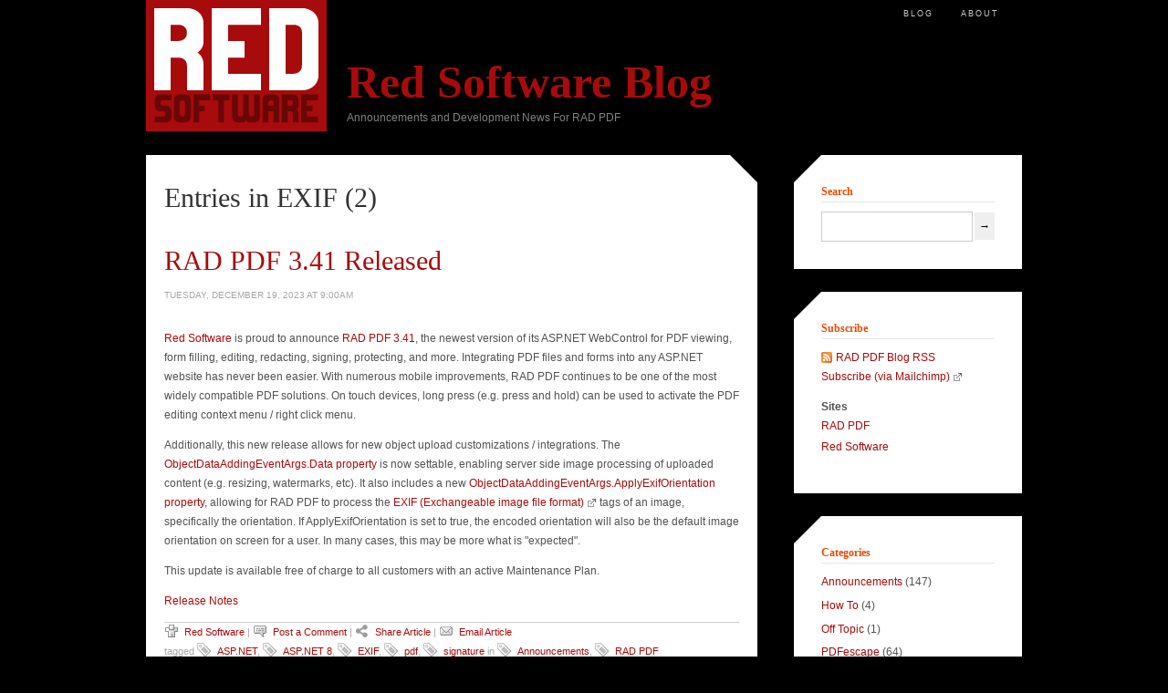

--- FILE ---
content_type: text/html;charset=UTF-8
request_url: https://blog.redsoftware.com/blog/tag/exif
body_size: 5695
content:
<!DOCTYPE html PUBLIC "-//W3C//DTD XHTML 1.0 Strict//EN" "http://www.w3.org/TR/xhtml1/DTD/xhtml1-strict.dtd">

<html xmlns="http://www.w3.org/1999/xhtml" lang="en" xml:lang="en">

<head>
  <meta http-equiv="Content-Type" content="text/html; charset=utf-8"/> 
  
   <meta name="Robots" content="index,follow" />  
  
  
  <!-- redsoftware -->

  <link rel="shortcut icon" href="/favicon.png" type="image/png" />

  <link id="primaryStylesheet" rel="stylesheet" type="text/css" href="/display/common.css?styleId=1041733&amp;RK=1611197589597&amp;CE=75"/>
  
  <link id="slideShowStylesheet" rel="stylesheet" type="text/css" href="/universal/styles/squarespace-gallery-slideshow.css?CE=75"/>
  
  
    <link rel="alternate" type="application/rss+xml" title="RSS" href="https://feeds.feedburner.com/redsoftware" />
  
    <link rel="EditURI" type="application/rsd+xml" title="RSD" href="http://blog.redsoftware.com/blog/rsd.xml" />
  
  
  <!-- Google Web Fonts -->
  <script type="text/javascript">
    	WebFontConfig = {};
  
   
    (function() {
      var wf = document.createElement('script');
      wf.src = ('https:' == document.location.protocol ? 'https' : 'http') +
          '://ajax.googleapis.com/ajax/libs/webfont/1/webfont.js';
      wf.type = 'text/javascript';
      wf.async = 'true';
      var s = document.getElementsByTagName('script')[0];
      s.parentNode.insertBefore(wf, s);
    })();
  </script>

  <script type="text/javascript" src="/universal/yui/yahoo-dom-event/yahoo-dom-event.js?CE=75"></script>
<script type="text/javascript" src="/universal/yui/connection/connection_core-min.js?CE=75"></script>
<script type="text/javascript" src="/universal/yui/json/json-min.js?CE=75"></script>
<script type="text/javascript" src="/universal/yui/animation/animation-min.js?CE=75"></script>
<script type="text/javascript" src="/universal/yui/selector/selector.js?CE=75"></script>
<script type="text/javascript" src="/universal/yui/element/element.js?CE=75"></script>
<script type="text/javascript" src="/universal/scripts/global.js?CE=75"></script>
<script type="text/javascript" src="/universal/scripts/lightbox.js?CE=75"></script>
<script type="text/javascript" src="/universal/scripts/api.js?CE=75"></script>
<script type="text/javascript" src="/universal/scripts/base64.js?CE=75"></script>
<script type="text/javascript" src="/universal/scripts/census.js?CE=75"></script>
<script type="text/javascript" src="/universal/scripts/yui2-yui3-bridge.js?CE=75"></script>
<script type="text/javascript" src="/universal/scripts/squarespace-gallery-slideshow.js?CE=75"></script>


  <script type="text/javascript">
  // <![CDATA[

    Squarespace.Constants.SS_AUTHKEY = encodeURIComponent("");
    Squarespace.Constants.WEBSITE_TITLE =  "Red Software Blog"; 
    
     Squarespace.Constants.CURRENT_MODULE_ID = "9318725"; 
    
    
    
    Squarespace.Constants.ADMINISTRATION_UI =  false; 
    
    
    
    Squarespace.Constants.CORE_APPLICATION_DOMAIN = "squarespace.com";
    Squarespace.Constants.CORE_V6_APPLICATION_DOMAIN = "squarespace.com";
    Squarespace.Constants.V5_FRONTSITE = "http://www.squarespace.com";
    Squarespace.Constants.WEBSITE_ID = "793733";

    

    

    

  // ]]>
  </script>

      <title>RAD PDF Blog - Red Software Blog</title>
    <meta property="og:title" content="RAD PDF Blog - Red Software Blog" /> 
  

  

  

  <!-- End Heading -->

  <script defer="defer" data-domain="blog.redsoftware.com" src="/js/script.js"></script>

  <script type="text/javascript" src="/universal/scripts/cookie-min.js"></script>
  <script type="text/javascript" src="/universal/scripts/eu-cookie-policy.js"></script>

</head>

<body  id="modulePage9318725"   >

  <script type="text/javascript">
  YAHOO.util.Event.onDOMReady(function() {
    if (document.location.href.indexOf("SSLogoutOk=true") != -1) {
      new Squarespace.FixedPositionTip("Logout Successful", "You have been successfully logged out.", { xMargin: 15, yMargin: 15, icon: "/universal/images/helptip-info.png", orientation: "upper-right", viewportFixed: true, autoHide: 1800 }).show();
    }
  });
</script>

    

  <script type="text/javascript">
    YAHOO.util.Event.onDOMReady(function() { new Squarespace.Census.hit(); } );
  </script>

  <script type="text/javascript">
    YAHOO.util.Event.addListener(document, "keyup", function (e) { if (!e) { e = event; } if (e.keyCode == 27) { document.location.href = "/display/Login?returnUrl=%2Fblog%2Ftag%2Fexif"; } });
  </script>




  

  <div id="canvasWrapper"><div id="canvas">
  
  

  <div id="pageHeaderWrapper"><div id="pageHeader">

      <div id="navigationTop"><div id="navigationTop-sectionContent3905766" class="horizontalNavigationBar"><ul class="content-navigation">
    
  <li class="module active-module  " id="navigationTop-moduleContentWrapper9318725">

    <div id="navigationTop-moduleContent9318725">

              <a id="navigationTop-moduleLink9318725" class=" " href="/" ><span>Blog</span></a>
      

      

    </div>

  </li>


  <li class="module   " id="navigationTop-moduleContentWrapper9307720">

    <div id="navigationTop-moduleContent9307720">

              <a id="navigationTop-moduleLink9307720" class=" " href="/about/" ><span>About</span></a>
      

      

    </div>

  </li>


  </ul><br class="clearer"/></div></div>

    
        
      
  
      <div id="bannerAreaWrapper"><div id="bannerArea">

              <div id="siteTitleWrapper">
          <h1 id="siteTitle"><a href="http://blog.redsoftware.com/">Red Software Blog</a></h1>
           <div id="siteSubtitle" class="h1subtitle">Announcements and Development News For RAD PDF</div> 
        </div>
      
      
      </div></div>
    
    
    

      <div id="navigationBottom"><div id="navigationBottom-sectionContent3905766" class="horizontalNavigationBar"><ul class="content-navigation">
    
  <li class="module active-module  " id="navigationBottom-moduleContentWrapper9318725">

    <div id="navigationBottom-moduleContent9318725">

              <a id="navigationBottom-moduleLink9318725" class=" " href="/" ><span>Blog</span></a>
      

      

    </div>

  </li>


  <li class="module   " id="navigationBottom-moduleContentWrapper9307720">

    <div id="navigationBottom-moduleContent9307720">

              <a id="navigationBottom-moduleLink9307720" class=" " href="/about/" ><span>About</span></a>
      

      

    </div>

  </li>


  </ul><br class="clearer"/></div></div>


  </div></div>
  
  

  

  
  <div id="pageBodyWrapper"><div id="pageBody">
  
  <div id="sidebar1Wrapper" class="verticalNavigationBarWrapper"><div class="iw-vnb1"><div class="iw-vnb2"><div class="iw-vnb3"><div class="iw-vnb4"><div id="sidebar1" class="verticalNavigationBar">

  

    <div id="sectionContent3905766" class="sectionWrapper promotedContainer "><div class="iw-s1"><div class="iw-s2"><div class="iw-s3"><div class="iw-s4"><div class="section">

       <div class="caption">Top</div> 

      
        
          <ul class="content-navigation">
  <li class="module active-module  " id="moduleContentWrapper9318725">

    <div id="moduleContent9318725">

              <a id="moduleLink9318725" class=" " href="/" ><span>Blog</span></a>
      

      

    </div>

  </li>


  <li class="module   " id="moduleContentWrapper9307720">

    <div id="moduleContent9307720">

              <a id="moduleLink9307720" class=" " href="/about/" ><span>About</span></a>
      

      

    </div>

  </li>

</ul>

        

      
  
    </div></div></div></div></div></div>

  

    <div id="sectionContent3906474" class="sectionWrapper  "><div class="iw-s1"><div class="iw-s2"><div class="iw-s3"><div class="iw-s4"><div class="section">

       <div class="caption">Search</div> 

      
        
          <div class="content-passthrough"><div id="moduleContentWrapper9309736" class="widget-wrapper  widget-type-search"><div id="moduleContent9309736">


<!-- <form method="get" action="/display/Search">
	<div class="search-form-pt-wrapper">
	  <div class="search-form-pt">
	    <span class="queryFieldWrapper"><input type="text" class="text queryField" name="searchQuery" value=""/></span>
	    <span class="queryButtonWrapper"><input type="submit" class="button queryButton" value="&raquo;"/></span>
	    <input type="hidden" name="moduleId" value="9309736"/>
	    <br class="clearer"/>
	  </div>
	</div>
</form> -->

<form method="get" action="/display/Search">
	<input type="hidden" name="moduleId" value="9309736"/>
	<table class="search-form-pt-wrapper search-form-table" border="0" cellpadding="0" cellspacing="0">
		<tr class="search-form-pt search-form-row">
			<td class="queryFieldCell search-form-cell">
				<span class="queryFieldWrapper">
					<input type="text" class="text queryField" name="searchQuery" value=""/>
				</span>
			</td>
			<td class="queryButtonCell search-form-cell">
				<span class="queryButtonWrapper">
					<input type="submit" class="button queryButton" value="&rarr;"/>
				</span>
			</td>
		</tr>
	</table> 
</form></div></div></div>

        

      
  
    </div></div></div></div></div></div>

  

    <div id="sectionContent3907265" class="sectionWrapper  "><div class="iw-s1"><div class="iw-s2"><div class="iw-s3"><div class="iw-s4"><div class="section">

       <div class="caption">Subscribe</div> 

      
        
          <div class="content-passthrough"><div id="moduleContentWrapper9311843" class="widget-wrapper  widget-type-rss-syndicate"><div id="moduleContent9311843">



  <ul class="feed-list-inline">
    
          <li><a href="https://feeds.feedburner.com/redsoftware" class="feed-link">RAD PDF Blog RSS</a></li>
        
  </ul>

</div></div><div id="moduleContentWrapper19717825" class="widget-wrapper  widget-type-page"><div id="moduleContent19717825">





  <p><a class="offsite-link-inline" href="https://mailchi.mp/c82d3318aaad/redsoftware" target="_blank">Subscribe (via Mailchimp)</a></p>
  <!-- EMPTY -->
</div></div><div id="moduleContentWrapper9311972" class="widget-wrapper  widget-type-links"><div id="moduleContent9311972">






  <ul class="link-group-list-pt">

    

          <li id="linkGroup819087">

            
             <div class="title">Sites</div> 
            

            <ul>

            

                      <li id="link2555483">
                        <div class="title"><a onclick="this.target='new';" href="https://www.radpdf.com">RAD&nbsp;PDF</a></div>
                        <div class="description"></div>
                        
                      </li>

                    

                      <li id="link2555481">
                        <div class="title"><a onclick="this.target='new';" href="https://www.redsoftware.com">Red&nbsp;Software</a></div>
                        <div class="description"></div>
                        
                      </li>

                    

            </ul>

          </li>

        

  </ul>

</div></div></div>

        

      
  
    </div></div></div></div></div></div>

  

    <div id="sectionContent3907272" class="sectionWrapper  "><div class="iw-s1"><div class="iw-s2"><div class="iw-s3"><div class="iw-s4"><div class="section">

       <div class="caption">Categories</div> 

      
        
          <div class="content-passthrough"><div id="moduleContentWrapper9311891" class="widget-wrapper  widget-type-journalarchive"><div id="moduleContent9311891">




  <ul class="archive-item-list-pt">
     <li><a href="/blog/category/announcements">Announcements</a> <span class="entry-count">(147)</span></li>  <li><a href="/blog/category/how-to">How To</a> <span class="entry-count">(4)</span></li>  <li><a href="/blog/category/off-topic">Off Topic</a> <span class="entry-count">(1)</span></li>  <li><a href="/blog/category/pdfescape">PDFescape</a> <span class="entry-count">(64)</span></li>  <li><a href="/blog/category/rad-pdf">RAD PDF</a> <span class="entry-count">(127)</span></li> 
  </ul>






</div></div></div>

        

      
  
    </div></div></div></div></div></div>

  

    <div id="sectionContent3907283" class="sectionWrapper  "><div class="iw-s1"><div class="iw-s2"><div class="iw-s3"><div class="iw-s4"><div class="section">

       <div class="caption">Archive</div> 

      
        
          <div class="content-passthrough"><div id="moduleContentWrapper9311880" class="widget-wrapper  widget-type-journalarchive"><div id="moduleContent9311880">









  <ul class="archive-item-list-pt">
     <li><a href="/blog/month/january-2026">January 2026</a> <span class="entry-count">(1)</span></li>  <li><a href="/blog/month/december-2025">December 2025</a> <span class="entry-count">(1)</span></li>  <li><a href="/blog/month/november-2025">November 2025</a> <span class="entry-count">(1)</span></li>  <li><a href="/blog/month/october-2025">October 2025</a> <span class="entry-count">(1)</span></li>  <li><a href="/blog/month/september-2025">September 2025</a> <span class="entry-count">(1)</span></li>  <li><a href="/blog/month/july-2025">July 2025</a> <span class="entry-count">(1)</span></li>  <li><a href="/blog/month/june-2025">June 2025</a> <span class="entry-count">(1)</span></li>  <li><a href="/blog/month/may-2025">May 2025</a> <span class="entry-count">(1)</span></li>  <li><a href="/blog/month/april-2025">April 2025</a> <span class="entry-count">(1)</span></li>  <li><a href="/blog/month/march-2025">March 2025</a> <span class="entry-count">(1)</span></li>  <li><a href="/blog/month/february-2025">February 2025</a> <span class="entry-count">(1)</span></li>  <li><a href="/blog/month/january-2025">January 2025</a> <span class="entry-count">(1)</span></li>  <li><a href="/blog/month/november-2024">November 2024</a> <span class="entry-count">(1)</span></li>  <li><a href="/blog/month/september-2024">September 2024</a> <span class="entry-count">(1)</span></li>  <li><a href="/blog/month/july-2024">July 2024</a> <span class="entry-count">(1)</span></li>  <li><a href="/blog/month/may-2024">May 2024</a> <span class="entry-count">(1)</span></li>  <li><a href="/blog/month/april-2024">April 2024</a> <span class="entry-count">(1)</span></li>  <li><a href="/blog/month/march-2024">March 2024</a> <span class="entry-count">(1)</span></li>  <li><a href="/blog/month/january-2024">January 2024</a> <span class="entry-count">(1)</span></li>  <li><a href="/blog/month/december-2023">December 2023</a> <span class="entry-count">(1)</span></li>  <li><a href="/blog/month/october-2023">October 2023</a> <span class="entry-count">(1)</span></li>  <li><a href="/blog/month/september-2023">September 2023</a> <span class="entry-count">(1)</span></li>  <li><a href="/blog/month/july-2023">July 2023</a> <span class="entry-count">(1)</span></li>  <li><a href="/blog/month/may-2023">May 2023</a> <span class="entry-count">(1)</span></li>  <li><a href="/blog/month/february-2023">February 2023</a> <span class="entry-count">(1)</span></li>  <li><a href="/blog/month/january-2023">January 2023</a> <span class="entry-count">(1)</span></li>  <li><a href="/blog/month/december-2022">December 2022</a> <span class="entry-count">(1)</span></li>  <li><a href="/blog/month/october-2022">October 2022</a> <span class="entry-count">(1)</span></li>  <li><a href="/blog/month/september-2022">September 2022</a> <span class="entry-count">(1)</span></li>  <li><a href="/blog/month/july-2022">July 2022</a> <span class="entry-count">(1)</span></li>  <li><a href="/blog/month/may-2022">May 2022</a> <span class="entry-count">(1)</span></li>  <li><a href="/blog/month/april-2022">April 2022</a> <span class="entry-count">(1)</span></li>  <li><a href="/blog/month/march-2022">March 2022</a> <span class="entry-count">(1)</span></li>  <li><a href="/blog/month/january-2022">January 2022</a> <span class="entry-count">(1)</span></li>  <li><a href="/blog/month/november-2021">November 2021</a> <span class="entry-count">(1)</span></li>  <li><a href="/blog/month/october-2021">October 2021</a> <span class="entry-count">(1)</span></li>  <li><a href="/blog/month/september-2021">September 2021</a> <span class="entry-count">(1)</span></li>  <li><a href="/blog/month/august-2021">August 2021</a> <span class="entry-count">(1)</span></li>  <li><a href="/blog/month/july-2021">July 2021</a> <span class="entry-count">(1)</span></li>  <li><a href="/blog/month/june-2021">June 2021</a> <span class="entry-count">(1)</span></li>  <li><a href="/blog/month/april-2021">April 2021</a> <span class="entry-count">(1)</span></li>  <li><a href="/blog/month/march-2021">March 2021</a> <span class="entry-count">(1)</span></li>  <li><a href="/blog/month/february-2021">February 2021</a> <span class="entry-count">(1)</span></li>  <li><a href="/blog/month/january-2021">January 2021</a> <span class="entry-count">(1)</span></li>  <li><a href="/blog/month/december-2020">December 2020</a> <span class="entry-count">(1)</span></li>  <li><a href="/blog/month/november-2020">November 2020</a> <span class="entry-count">(1)</span></li>  <li><a href="/blog/month/september-2020">September 2020</a> <span class="entry-count">(1)</span></li>  <li><a href="/blog/month/august-2020">August 2020</a> <span class="entry-count">(1)</span></li>  <li><a href="/blog/month/july-2020">July 2020</a> <span class="entry-count">(1)</span></li>  <li><a href="/blog/month/june-2020">June 2020</a> <span class="entry-count">(1)</span></li>  <li><a href="/blog/month/april-2020">April 2020</a> <span class="entry-count">(1)</span></li>  <li><a href="/blog/month/march-2020">March 2020</a> <span class="entry-count">(1)</span></li>  <li><a href="/blog/month/january-2020">January 2020</a> <span class="entry-count">(1)</span></li>  <li><a href="/blog/month/december-2019">December 2019</a> <span class="entry-count">(1)</span></li>  <li><a href="/blog/month/october-2019">October 2019</a> <span class="entry-count">(1)</span></li>  <li><a href="/blog/month/september-2019">September 2019</a> <span class="entry-count">(1)</span></li>  <li><a href="/blog/month/july-2019">July 2019</a> <span class="entry-count">(2)</span></li>  <li><a href="/blog/month/may-2019">May 2019</a> <span class="entry-count">(1)</span></li>  <li><a href="/blog/month/april-2019">April 2019</a> <span class="entry-count">(1)</span></li>  <li><a href="/blog/month/march-2019">March 2019</a> <span class="entry-count">(1)</span></li>  <li><a href="/blog/month/january-2019">January 2019</a> <span class="entry-count">(1)</span></li>  <li><a href="/blog/month/december-2018">December 2018</a> <span class="entry-count">(1)</span></li>  <li><a href="/blog/month/october-2018">October 2018</a> <span class="entry-count">(1)</span></li>  <li><a href="/blog/month/september-2018">September 2018</a> <span class="entry-count">(1)</span></li>  <li><a href="/blog/month/july-2018">July 2018</a> <span class="entry-count">(1)</span></li>  <li><a href="/blog/month/may-2018">May 2018</a> <span class="entry-count">(1)</span></li>  <li><a href="/blog/month/march-2018">March 2018</a> <span class="entry-count">(1)</span></li>  <li><a href="/blog/month/february-2018">February 2018</a> <span class="entry-count">(1)</span></li>  <li><a href="/blog/month/december-2017">December 2017</a> <span class="entry-count">(1)</span></li>  <li><a href="/blog/month/november-2017">November 2017</a> <span class="entry-count">(2)</span></li>  <li><a href="/blog/month/october-2017">October 2017</a> <span class="entry-count">(1)</span></li>  <li><a href="/blog/month/august-2017">August 2017</a> <span class="entry-count">(1)</span></li>  <li><a href="/blog/month/june-2017">June 2017</a> <span class="entry-count">(1)</span></li>  <li><a href="/blog/month/april-2017">April 2017</a> <span class="entry-count">(1)</span></li>  <li><a href="/blog/month/march-2017">March 2017</a> <span class="entry-count">(1)</span></li>  <li><a href="/blog/month/january-2017">January 2017</a> <span class="entry-count">(1)</span></li>  <li><a href="/blog/month/december-2016">December 2016</a> <span class="entry-count">(1)</span></li>  <li><a href="/blog/month/november-2016">November 2016</a> <span class="entry-count">(1)</span></li>  <li><a href="/blog/month/august-2016">August 2016</a> <span class="entry-count">(1)</span></li>  <li><a href="/blog/month/june-2016">June 2016</a> <span class="entry-count">(1)</span></li>  <li><a href="/blog/month/april-2016">April 2016</a> <span class="entry-count">(1)</span></li>  <li><a href="/blog/month/march-2016">March 2016</a> <span class="entry-count">(1)</span></li>  <li><a href="/blog/month/february-2016">February 2016</a> <span class="entry-count">(1)</span></li>  <li><a href="/blog/month/january-2016">January 2016</a> <span class="entry-count">(1)</span></li>  <li><a href="/blog/month/november-2015">November 2015</a> <span class="entry-count">(1)</span></li>  <li><a href="/blog/month/october-2015">October 2015</a> <span class="entry-count">(1)</span></li>  <li><a href="/blog/month/august-2015">August 2015</a> <span class="entry-count">(1)</span></li>  <li><a href="/blog/month/july-2015">July 2015</a> <span class="entry-count">(1)</span></li>  <li><a href="/blog/month/june-2015">June 2015</a> <span class="entry-count">(1)</span></li>  <li><a href="/blog/month/may-2015">May 2015</a> <span class="entry-count">(1)</span></li>  <li><a href="/blog/month/february-2015">February 2015</a> <span class="entry-count">(1)</span></li>  <li><a href="/blog/month/december-2014">December 2014</a> <span class="entry-count">(1)</span></li>  <li><a href="/blog/month/october-2014">October 2014</a> <span class="entry-count">(1)</span></li>  <li><a href="/blog/month/september-2014">September 2014</a> <span class="entry-count">(1)</span></li>  <li><a href="/blog/month/july-2014">July 2014</a> <span class="entry-count">(1)</span></li>  <li><a href="/blog/month/june-2014">June 2014</a> <span class="entry-count">(2)</span></li>  <li><a href="/blog/month/may-2014">May 2014</a> <span class="entry-count">(1)</span></li>  <li><a href="/blog/month/april-2014">April 2014</a> <span class="entry-count">(1)</span></li>  <li><a href="/blog/month/february-2014">February 2014</a> <span class="entry-count">(1)</span></li>  <li><a href="/blog/month/january-2014">January 2014</a> <span class="entry-count">(1)</span></li>  <li><a href="/blog/month/october-2013">October 2013</a> <span class="entry-count">(1)</span></li>  <li><a href="/blog/month/september-2013">September 2013</a> <span class="entry-count">(1)</span></li>  <li><a href="/blog/month/august-2013">August 2013</a> <span class="entry-count">(1)</span></li>  <li><a href="/blog/month/july-2013">July 2013</a> <span class="entry-count">(1)</span></li>  <li><a href="/blog/month/june-2013">June 2013</a> <span class="entry-count">(2)</span></li>  <li><a href="/blog/month/april-2013">April 2013</a> <span class="entry-count">(2)</span></li>  <li><a href="/blog/month/march-2013">March 2013</a> <span class="entry-count">(1)</span></li>  <li><a href="/blog/month/february-2013">February 2013</a> <span class="entry-count">(1)</span></li>  <li><a href="/blog/month/january-2013">January 2013</a> <span class="entry-count">(1)</span></li>  <li><a href="/blog/month/december-2012">December 2012</a> <span class="entry-count">(1)</span></li>  <li><a href="/blog/month/november-2012">November 2012</a> <span class="entry-count">(1)</span></li>  <li><a href="/blog/month/october-2012">October 2012</a> <span class="entry-count">(1)</span></li>  <li><a href="/blog/month/september-2012">September 2012</a> <span class="entry-count">(1)</span></li>  <li><a href="/blog/month/august-2012">August 2012</a> <span class="entry-count">(2)</span></li>  <li><a href="/blog/month/july-2012">July 2012</a> <span class="entry-count">(1)</span></li>  <li><a href="/blog/month/june-2012">June 2012</a> <span class="entry-count">(2)</span></li>  <li><a href="/blog/month/april-2012">April 2012</a> <span class="entry-count">(1)</span></li>  <li><a href="/blog/month/march-2012">March 2012</a> <span class="entry-count">(2)</span></li>  <li><a href="/blog/month/february-2012">February 2012</a> <span class="entry-count">(3)</span></li>  <li><a href="/blog/month/january-2012">January 2012</a> <span class="entry-count">(2)</span></li>  <li><a href="/blog/month/december-2011">December 2011</a> <span class="entry-count">(1)</span></li>  <li><a href="/blog/month/november-2011">November 2011</a> <span class="entry-count">(1)</span></li>  <li><a href="/blog/month/october-2011">October 2011</a> <span class="entry-count">(1)</span></li>  <li><a href="/blog/month/september-2011">September 2011</a> <span class="entry-count">(1)</span></li>  <li><a href="/blog/month/august-2011">August 2011</a> <span class="entry-count">(3)</span></li>  <li><a href="/blog/month/june-2011">June 2011</a> <span class="entry-count">(1)</span></li>  <li><a href="/blog/month/may-2011">May 2011</a> <span class="entry-count">(1)</span></li>  <li><a href="/blog/month/april-2011">April 2011</a> <span class="entry-count">(2)</span></li>  <li><a href="/blog/month/march-2011">March 2011</a> <span class="entry-count">(3)</span></li>  <li><a href="/blog/month/february-2011">February 2011</a> <span class="entry-count">(1)</span></li>  <li><a href="/blog/month/january-2011">January 2011</a> <span class="entry-count">(1)</span></li>  <li><a href="/blog/month/november-2010">November 2010</a> <span class="entry-count">(1)</span></li>  <li><a href="/blog/month/september-2010">September 2010</a> <span class="entry-count">(1)</span></li>  <li><a href="/blog/month/july-2010">July 2010</a> <span class="entry-count">(1)</span></li>  <li><a href="/blog/month/june-2010">June 2010</a> <span class="entry-count">(1)</span></li>  <li><a href="/blog/month/may-2010">May 2010</a> <span class="entry-count">(1)</span></li>  <li><a href="/blog/month/january-2010">January 2010</a> <span class="entry-count">(1)</span></li>  <li><a href="/blog/month/december-2009">December 2009</a> <span class="entry-count">(1)</span></li>  <li><a href="/blog/month/october-2009">October 2009</a> <span class="entry-count">(3)</span></li>  <li><a href="/blog/month/september-2009">September 2009</a> <span class="entry-count">(2)</span></li>  <li><a href="/blog/month/august-2009">August 2009</a> <span class="entry-count">(1)</span></li>  <li><a href="/blog/month/july-2009">July 2009</a> <span class="entry-count">(1)</span></li>  <li><a href="/blog/month/june-2009">June 2009</a> <span class="entry-count">(2)</span></li>  <li><a href="/blog/month/may-2009">May 2009</a> <span class="entry-count">(1)</span></li>  <li><a href="/blog/month/april-2009">April 2009</a> <span class="entry-count">(1)</span></li>  <li><a href="/blog/month/march-2009">March 2009</a> <span class="entry-count">(1)</span></li>  <li><a href="/blog/month/february-2009">February 2009</a> <span class="entry-count">(3)</span></li>  <li><a href="/blog/month/january-2009">January 2009</a> <span class="entry-count">(1)</span></li>  <li><a href="/blog/month/december-2008">December 2008</a> <span class="entry-count">(2)</span></li>  <li><a href="/blog/month/november-2008">November 2008</a> <span class="entry-count">(1)</span></li>  <li><a href="/blog/month/october-2008">October 2008</a> <span class="entry-count">(1)</span></li>  <li><a href="/blog/month/september-2008">September 2008</a> <span class="entry-count">(1)</span></li>  <li><a href="/blog/month/august-2008">August 2008</a> <span class="entry-count">(2)</span></li>  <li><a href="/blog/month/april-2008">April 2008</a> <span class="entry-count">(2)</span></li>  <li><a href="/blog/month/march-2008">March 2008</a> <span class="entry-count">(1)</span></li>  <li><a href="/blog/month/february-2008">February 2008</a> <span class="entry-count">(1)</span></li>  <li><a href="/blog/month/january-2008">January 2008</a> <span class="entry-count">(1)</span></li>  <li><a href="/blog/month/october-2007">October 2007</a> <span class="entry-count">(1)</span></li>  <li><a href="/blog/month/september-2007">September 2007</a> <span class="entry-count">(1)</span></li>  <li><a href="/blog/month/august-2007">August 2007</a> <span class="entry-count">(2)</span></li>  <li><a href="/blog/month/july-2007">July 2007</a> <span class="entry-count">(2)</span></li>  <li><a href="/blog/month/may-2007">May 2007</a> <span class="entry-count">(1)</span></li>  <li><a href="/blog/month/march-2007">March 2007</a> <span class="entry-count">(1)</span></li>  <li><a href="/blog/month/february-2007">February 2007</a> <span class="entry-count">(2)</span></li> 
  </ul>

</div></div></div>

        

      
  
    </div></div></div></div></div></div>

  

  

</div></div></div></div></div></div>
  <div id="sidebar2Wrapper" class="verticalNavigationBarWrapper"><div class="iw-vnb1"><div class="iw-vnb2"><div class="iw-vnb3"><div class="iw-vnb4"><div id="sidebar2" class="verticalNavigationBar">

  

  

</div></div></div></div></div></div>
  
  

  <div id="contentWrapper"><div id="content">
    
          
    


  


  

  
          <div class="journal-filter-header">
        <h2>
                              Entries in EXIF
          
          
          
        
        (2) </h2>
      </div>
    

  
  
  <div class="list-journal-entry-wrapper">

          
<div class="journal-entry-wrapper">
<div id="item36458677" class="journal-entry">

  
  
  
  
  <h2 class="title">

    

    <a href="/blog/2023/12/19/rad-pdf-341-released.html">RAD PDF 3.41&nbsp;Released</a>  

    

  </h2>

   <div class="journal-entry-tag journal-entry-tag-post-title"><span class="posted-on">   <img title="Date" alt="Date" class="inline-icon date-icon" rel="dark" src="/universal/images/transparent.png" />Tuesday, December 19, 2023 at 9:00AM</span> </div> 

  

  
    <div class="body">

      <div class="body">
<p><a href="https://www.redsoftware.com/" target="_blank">Red Software</a> is proud to announce <a href="https://www.radpdf.com/" target="_blank">RAD PDF 3.41</a>,  the newest version of its ASP.NET WebControl for PDF viewing, form  filling, editing, redacting, signing, protecting, and more. Integrating PDF files  and forms into any ASP.NET website has never been easier. With numerous mobile improvements, RAD PDF continues to be one of the most widely compatible PDF solutions. On touch devices, long press (e.g. press and hold) can be used to activate the PDF editing context menu / right click menu.</p>
<p>Additionally, this new release allows for new object upload customizations / integrations. The <a href="https://www.radpdf.com/RadPdfDocumentation/html/dbe5fba1-9fc3-b0d9-b6a5-ae47f3162008.htm">ObjectDataAddingEventArgs.Data property</a> is now settable, enabling server side image processing of uploaded content (e.g. resizing, watermarks, etc). It also includes a new <a href="https://www.radpdf.com/RadPdfDocumentation/html/45961004-1189-39b0-98d2-deda9bc455d2.htm" target="_blank">ObjectDataAddingEventArgs.ApplyExifOrientation property</a>, allowing for RAD PDF to process the <a class="offsite-link-inline" href="https://en.wikipedia.org/wiki/Exif" target="_blank">EXIF (Exchangeable image file format)</a> tags of an image, specifically the orientation. If ApplyExifOrientation is set to true, the encoded orientation will also be the default image orientation on screen for a user. In many cases, this may be more what is "expected".</p>
<p>This update is available free of charge to all customers with an active Maintenance Plan.</p>
<p><a href="https://www.radpdf.com/releases/#v3.41">Release Notes</a></p>
</div>

      

    </div>

    

  

      <div class="journal-entry-tag journal-entry-tag-post-body">
      <div class="journal-entry-tag-post-body-line1"><span class="posted-by">  <a href="/blog/author/redsoftware"> <img title="Author" alt="Author" class="inline-icon user-registered-icon" rel="dark" src="/universal/images/transparent.png" />Red Software</a></span> |  <span class="post-comments"><a href="/blog/2023/12/19/rad-pdf-341-released.html#comments"> <img title="Comment" alt="Comment" class="inline-icon comment-icon" rel="dark" src="/universal/images/transparent.png" />Post a Comment</a></span> |  <span class="share-item"><a href="javascript:noop();" onclick="Squarespace.Interaction.shareLink(this,'%2Fblog%2F2023%2F12%2F19%2Frad-pdf-341-released.html','RAD%20PDF%203.41%20Released');"> <img title="Share Article" alt="Share Article" class="inline-icon share-icon" rel="dark" src="/universal/images/transparent.png" />Share Article </a></span> |  <span class="email-item"><a href="/blog/recommend/36458677"> <img title="Email Article" alt="Email Article" class="inline-icon email-icon" rel="dark" src="/universal/images/transparent.png" />Email Article </a></span> </div>
      <div class="journal-entry-tag-post-body-line2"><span class="tagged-with">tagged <span class="tag-element"><a rel="tag" href="/blog/tag/aspnet"> <img title="Tag" alt="Tag" class="inline-icon tag-icon" rel="dark" src="/universal/images/transparent.png" />ASP.NET</a></span>, <span class="tag-element"><a rel="tag" href="/blog/tag/aspnet-8"> <img title="Tag" alt="Tag" class="inline-icon tag-icon" rel="dark" src="/universal/images/transparent.png" />ASP.NET 8</a></span>, <span class="tag-element"><a rel="tag" href="/blog/tag/exif"> <img title="Tag" alt="Tag" class="inline-icon tag-icon" rel="dark" src="/universal/images/transparent.png" />EXIF</a></span>, <span class="tag-element"><a rel="tag" href="/blog/tag/pdf"> <img title="Tag" alt="Tag" class="inline-icon tag-icon" rel="dark" src="/universal/images/transparent.png" />pdf</a></span>, <span class="tag-element"><a rel="tag" href="/blog/tag/signature"> <img title="Tag" alt="Tag" class="inline-icon tag-icon" rel="dark" src="/universal/images/transparent.png" />signature</a></span></span>  <span class="posted-in">in <span class="tag-element"><a rel="tag" href="/blog/category/announcements"> <img title="Category" alt="Category" class="inline-icon category-icon" rel="dark" src="/universal/images/transparent.png" />Announcements</a></span>, <span class="tag-element"><a rel="tag" href="/blog/category/rad-pdf"> <img title="Category" alt="Category" class="inline-icon category-icon" rel="dark" src="/universal/images/transparent.png" />RAD PDF</a></span></span>  </div>
      <div class="journal-entry-tag-post-body-line3"></div>
    </div>
  

</div>
</div>


<div class="journal-entry-wrapper">
<div id="item36446320" class="journal-entry">

  
  
  
  
  <h2 class="title">

    

    <a href="/blog/2023/7/19/rad-pdf-338-released.html">RAD PDF 3.38&nbsp;Released</a>  

    

  </h2>

   <div class="journal-entry-tag journal-entry-tag-post-title"><span class="posted-on">   <img title="Date" alt="Date" class="inline-icon date-icon" rel="dark" src="/universal/images/transparent.png" />Wednesday, July 19, 2023 at 9:00AM</span> </div> 

  

  
    <div class="body">

      <p><a href="https://www.redsoftware.com/" target="_blank">Red Software</a> is excited to announce <a href="https://www.radpdf.com/">RAD PDF 3.38</a>, the newest release of its ASP.NET GUI / WebControl for PDF reading, PDF form filling, PDF editing, PDF signing, securing PDF content, and more. The published NuGet now includes binaries for Windows arm64 (along with x86, x64, and Linux binaries). RAD PDF is one of the most widely compatible PDF tools on the market, with support for MVC, WebForms, Razor, Framework, Core, and more. Our browser support is unparalleled, supporting everything from Internet Explorer to the latest release of Google Chrome &amp; iOS Safari!</p>
<p>This new version includes a number of important bug fixes, including a fix for a problem with images&nbsp;uploaded containing EXIF data. If the EXIF data contained a default rotation, some browsers could display images on screen in one orientation, but then in a different orientation in the output PDF. The viewer (like the output PDF) now displays images without any EXIF rotation.</p>
<p>This update is available free of charge to all customers with an active Maintenance Plan.</p>
<p><a href="https://www.radpdf.com/releases/#v3.38">Release Notes</a></p>

      

    </div>

    

  

      <div class="journal-entry-tag journal-entry-tag-post-body">
      <div class="journal-entry-tag-post-body-line1"><span class="posted-by">  <a href="/blog/author/redsoftware"> <img title="Author" alt="Author" class="inline-icon user-registered-icon" rel="dark" src="/universal/images/transparent.png" />Red Software</a></span> |  <span class="post-comments"><a href="/blog/2023/7/19/rad-pdf-338-released.html#comments"> <img title="Comment" alt="Comment" class="inline-icon comment-icon" rel="dark" src="/universal/images/transparent.png" />Post a Comment</a></span> |  <span class="share-item"><a href="javascript:noop();" onclick="Squarespace.Interaction.shareLink(this,'%2Fblog%2F2023%2F7%2F19%2Frad-pdf-338-released.html','RAD%20PDF%203.38%20Released');"> <img title="Share Article" alt="Share Article" class="inline-icon share-icon" rel="dark" src="/universal/images/transparent.png" />Share Article </a></span> |  <span class="email-item"><a href="/blog/recommend/36446320"> <img title="Email Article" alt="Email Article" class="inline-icon email-icon" rel="dark" src="/universal/images/transparent.png" />Email Article </a></span> </div>
      <div class="journal-entry-tag-post-body-line2"><span class="tagged-with">tagged <span class="tag-element"><a rel="tag" href="/blog/tag/aspnet"> <img title="Tag" alt="Tag" class="inline-icon tag-icon" rel="dark" src="/universal/images/transparent.png" />ASP.NET</a></span>, <span class="tag-element"><a rel="tag" href="/blog/tag/aspnet-7"> <img title="Tag" alt="Tag" class="inline-icon tag-icon" rel="dark" src="/universal/images/transparent.png" />ASP.NET 7</a></span>, <span class="tag-element"><a rel="tag" href="/blog/tag/aspnet-webcontrol"> <img title="Tag" alt="Tag" class="inline-icon tag-icon" rel="dark" src="/universal/images/transparent.png" />ASP.NET WebControl</a></span>, <span class="tag-element"><a rel="tag" href="/blog/tag/exif"> <img title="Tag" alt="Tag" class="inline-icon tag-icon" rel="dark" src="/universal/images/transparent.png" />EXIF</a></span>, <span class="tag-element"><a rel="tag" href="/blog/tag/arm64"> <img title="Tag" alt="Tag" class="inline-icon tag-icon" rel="dark" src="/universal/images/transparent.png" />arm64</a></span>, <span class="tag-element"><a rel="tag" href="/blog/tag/pdf"> <img title="Tag" alt="Tag" class="inline-icon tag-icon" rel="dark" src="/universal/images/transparent.png" />pdf</a></span>, <span class="tag-element"><a rel="tag" href="/blog/tag/whiteout"> <img title="Tag" alt="Tag" class="inline-icon tag-icon" rel="dark" src="/universal/images/transparent.png" />whiteout</a></span></span>  <span class="posted-in">in <span class="tag-element"><a rel="tag" href="/blog/category/announcements"> <img title="Category" alt="Category" class="inline-icon category-icon" rel="dark" src="/universal/images/transparent.png" />Announcements</a></span>, <span class="tag-element"><a rel="tag" href="/blog/category/rad-pdf"> <img title="Category" alt="Category" class="inline-icon category-icon" rel="dark" src="/universal/images/transparent.png" />RAD PDF</a></span></span>  </div>
      <div class="journal-entry-tag-post-body-line3"></div>
    </div>
  

</div>
</div>


    
    
  </div>

  

  


</div></div> <!-- Content -->
  
    
  
    </div></div> <!-- Page Body -->

    
    
    <div id="pageFooterWrapper"><div id="pageFooter">
  
              Copyright &copy; 2025, Red Software.  All rights reserved.

<div style="float:right"><a href="https://www.redsoftware.com/contact/">Contact</a> | <a href="https://www.redsoftware.com/donotsell/">Do Not Sell My Personal Information</a> | <a href="https://www.redsoftware.com/terms/">Terms</a> | <a href="https://www.redsoftware.com/privacy/">Privacy</a> | <a class="offsite-link-inline" href="https://mailchi.mp/c82d3318aaad/redsoftware" rel="nofollow noopener" target="_blank">Subscribe</a></div>

<script type="text/javascript"> 
try {
YAHOO.util.Event.removeListener(document, "keyup");
} catch(err) {}
</script>
      
  
      
  
    </div></div>
  
  </div></div> <!-- Canvas -->
  
   


  <div class="clearer" id="bodyClearer"></div>

  



</body>
</html>

--- FILE ---
content_type: text/css
request_url: https://blog.redsoftware.com/display/common.css?styleId=1041733&RK=1611197589597&CE=75
body_size: 8530
content:
/* ------------------------------------------------------------------------------------------------

   Squarespace Core CSS Definitions DO NOT REPLACE.  DO NOT IMPORT THIS FILE.  All definitions are needed.
   Override as required from Custom CSS only!

------------------------------------------------------------------------------------------------ */

@media screen { 


/* --- core elements --------------------------------------------------------------------------- */

html { height: 100%; }
img { border: 0 none; -ms-interpolation-mode: bicubic; }
body { border: 0px; height: 100%; margin: 0px; padding: 0px; }
td { background: transparent; border: 0px; margin: 0px; padding: 0px; }
p { margin-bottom: 1em; margin-top: 0em; }
h1, h2, h3, h4, h5, h6 { font-weight: normal; margin: 0px; padding: 0px; }
ul { list-style-type: square; /* naturally. */ margin: 1em 0 1em; padding: 0; padding-left: 2em; }
form { margin:0; padding: 0; }

a { -moz-outline:none; } 
  
input.button, input.button[disabled] { font-size: 12px; padding: 2px 5px 3px 5px; -moz-outline: 0; }
input.button-important { font-size: 12px; padding: 2px 5px 3px 5px; -moz-outline: 0; font-weight: bold; }  
input.text, input.text-fixed, textarea, select { font: 8pt Arial, Tahoma, Verdana, Helvetica, sans-serif; }
input.text { width: 300px; }
input.text-fixed { width: 300px; }
textarea { height: 120px; }

.clearer { clear: both; line-height: 0; height: 0; }
.templateErrors { display: none; }

#bodyClearer { display: none; }

 
/* --- image defaults -------------------------------------------------------------------------- */

.thumbnail, .picture-full, .picture img, .thumbnail-image-float-left img, .thumbnail-image-float-right img, .thumbnail-image-float-none img { }
#main-picture-wrapper { line-height: 1px; }

     
/* --- core squarespace elements --------------------------------------------------------------- */

#sidebar2Wrapper { display: none; } 
#siteTitle, #pageFooterWrapper, #pageBodyWrapper { clear: both; } 
#canvasWrapper, #content, #sidebar1, #sidebar2 { overflow: hidden; }
#bannerWrapper { line-height: 0; }
#active-module-marker { display: none; }

.folder-link { -moz-outline: 0; }

.verticalNavigationBar .folder-open a.folder-link { background: transparent url(/universal/images/core-resources/icons/dark/folder-contract.png) center left no-repeat; padding-left: 15px; }
.verticalNavigationBar .folder-open ul { }
.verticalNavigationBar .folder-closed a.folder-link{ background: transparent url(/universal/images/core-resources/icons/dark/folder-expand.png) center left no-repeat; padding-left: 15px; }

.folder-closed .folder-wrapper ul { display: none; }

.horizontalNavigationBar { width: 715px; }
.horizontalNavigationBar .content-navigation { float: left; }
  
.horizontalNavigationBar .folder-open .folder-wrapper .module a { margin-left: 0; }
.horizontalNavigationBar .folder-open .folder-wrapper a.folder-link { }
.horizontalNavigationBar .folder-open .folder-wrapper { z-index: 999; } 
.horizontalNavigationBar .folder-open .folder-wrapper ul { display: block; position: absolute; } 
.horizontalNavigationBar .folder-open .folder-wrapper ul li { float: none; }

.horizontalNavigationBar .folder-wrapper ul { position:relative; z-index:999;  } /* ensures flash works properly in headers */
  
.horizontalNavigationBar ul { list-style-type: none; padding: 0; margin: 0; }
.horizontalNavigationBar ul li { float: left;  padding: 0; margin: 0; }
.horizontalNavigationBar ul li a { display: block; }
   
.error-box { background-color: #990000; color: #$ErrorColorOpposite$; padding: 15px; margin-top: 1em; }
.error-text, .error-text a:link, .error-text a:visited, .error-text a:active, .error-text a:hover { color: #990000; }
.input-with-error { border: 2px solid #990000 !important; }
.faded-text { color: #$InactiveTextColor$; }

.offsite-link {         background: transparent url(/universal/images/core-resources/icons/dark/open-off-site.png) center right no-repeat; padding-right: 13px; margin-right: 1px; }
.offsite-link-inline {  background: transparent url(/universal/images/core-resources/icons/dark/open-off-site.png) center right no-repeat; padding-right: 13px; margin-right: 1px; }
.folder-link-expand {   background: transparent url(/universal/images/core-resources/icons/dark/folder-expand.png) center center no-repeat;   padding: 0 6px 0 6px; line-height: 9px; font-size: 9px; cursor: pointer; }
.folder-link-contract { background: transparent url(/universal/images/core-resources/icons/dark/folder-contract.png) center center no-repeat; padding: 0 6px 0 6px; line-height: 9px; font-size: 9px; cursor: pointer; }


/* --- image floating / editor constructs ------------------------------------------------------ */

.thumbnail-image-float-left { float: left; margin: 0px 10px 8px 0px; }
.thumbnail-image-float-right { float: right; margin: 0px 0px 8px 10px; }
.thumbnail-image-block { display: block; }
.thumbnail-image-inline { display: inline; }
  
.thumbnail-image-float-left img, .thumbnail-image-float-right img , .thumbnail-image-float-none img { border: 1px solid #ccc; text-decoration: none; }

.full-image-float-left { float: left; margin: 0px 10px 8px 0px; }
.full-image-float-right { float: right; margin: 0px 0px 8px 10px; }
.full-image-block { display: block; }
.full-image-inline { display: inline; }
 
.full-image-float-left img, .full-image-float-right img , .full-image-float-none img { text-decoration: none; }

.thumbnail-caption { display: block; font-size: 9px; font-family: Verdana, sans-serif; line-height: 14px; padding-top: 5px; padding-bottom: 10px;  }
   

/* --- LEGACY constructs ----------------------------------------------------------------------- */

.sizeLess40 { font-size: 60%; }
.sizeLess20 { font-size: 80%; }
.sizeGreater20 { font-size: 120%; }
.sizeGreater40 { font-size: 140%; } 
.sizeGreater60 { font-size: 160%; }
.sizeGreater80 { font-size: 180%; }
.sizeGreater100 { font-size: 200%; }


/* --- squarespace document construction elements ---------------------------------------------- */

.document-heading { margin-bottom: 1.8em; }
.document-title { margin-bottom: .8em; }
.header { margin-bottom: 2em; }
.body { margin-bottom: 2em; margin-top: 1em; } 
.body-direct { margin-bottom: 2em; }
.footer { margin-top: 2em; clear: both; }
.field { margin-bottom: 1em; clear: both; }


/* --- squarespace form module components ----------------------------------------------------- */

.form-body { list-style-type: none; padding: 0; margin: 0; }

.form-body .fieldContainer {       padding: 5px 0px 5px 0px; margin: 0; clear: both; }
.form-body .fieldContainerActive { padding: 5px 0px 5px 0px; margin: 0; clear: both; }
.form-body .fieldContainerNew {    padding: 5px 0px 5px 0px; margin: 0; clear: both; }

.form-body .fieldTitle { font-weight: bold; padding-bottom: 3px; font-size: 12px; }
.form-body .fieldHelp { font-size: 9px; padding-top: 4px; }
.form-body .fieldObjects { }
.form-body .fieldRequiredStar { color: #990000; }
.form-body .fieldAugmentedLink { font-weight: normal; font-size: 9px; } 

.form-body .formTitle { font-weight: normal; font-size: 12px; padding-bottom: 1em; }
.form-body .formCaption { font-weight: bold; font-size: 12px; padding-bottom: 3px; line-height: 17px; }
.form-body .formErrorMessage { font-size: 12px; padding-top: 1em; }

.form-body .sectionBreak { padding-top: 4px; }
.form-body .optionRow { padding-top: 2px; }

.form-body .singlelinetext-small  { width: 100px; }
.form-body .singlelinetext-medium { width: 180px; }
.form-body .singlelinetext-large  { width: 340px; }

.form-body .singlelinetext-small-inline  { width: 94%; }
.form-body .singlelinetext-medium-inline { width: 94%; }
.form-body .singlelinetext-large-inline  { width: 94%; }

.form-body .paragraphtext-small  { height: 70px;  width: 94%; }
.form-body .paragraphtext-medium { height: 100px; width: 94%; }
.form-body .paragraphtext-large  { height: 200px; width: 94%; }
 
.form-body .paragraphtext-small-inline  { height: 70px;  width: 94%; }
.form-body .paragraphtext-medium-inline { height: 100px; width: 94%; }
.form-body .paragraphtext-large-inline  { height: 200px; width: 94%; }
  
.form-body #username, .form-body #password { width: 160px; }

.submit-button { width: 120px; margin-top: 2em !important; }

.verticalNavigationBar .notice-box input.submit-button { width: 100%; }

/* --- squarespace specifics ------------------------------------------------------------------- */

.journal-filter-header { margin-bottom: 15px; padding-bottom: 10px; }
.journal-navigation { margin-top: 2em; clear: both; }

.journal-comment-area { margin-top: 25px; padding-top: 15px; }
.journal-comment-area .caption { }
.journal-comment-area .text { }
.journal-comment-area-disabled-text { margin-top: 2em; }

.journal-reference-area { margin-top: 25px; padding-top: 15px; }
.journal-reference-area .caption { margin-bottom: 1em; }
.journal-reference-area .text { }

.journal-entry-navigation { margin-bottom: 2em; }

.journal-entry { margin-bottom: 2em; }
.journal-entry .title { }
.journal-entry .tag { clear: both; }
.journal-entry .body { margin: 1em 0 1em 0; }
.journal-entry .enclosure { background-image: url(/universal/images/core-resources/icons/dark/file.png); background-position: left center; background-repeat: no-repeat; padding-left: 24px; }

.journal-entry-follow-up { clear: both; margin-bottom: 1em; padding-left: 12px; } 
.journal-entry-follow-up .follow-up-caption { margin-bottom: 1em; }
.journal-entry-follow-up .follow-up-body { }
 
.journal-entry-references { margin: 15px 0 15px 0; padding: 0; list-style-type: none; }
.journal-entry-references li { margin: 0; clear: both; margin-bottom: 8px; height: 1%;  }
.journal-entry-references li .icon-area { float: left; width: 22px; }
.journal-entry-references li .text-area { margin-left: 22px; height: 1%;  }
.journal-entry-references li .text-area .headline { }
.journal-entry-references li .text-area .headline .type { font-weight: bold; }
.journal-entry-references li .text-area .headline .title { }
.journal-entry-references li .text-area .author-byline { font-size: 10px; line-height: 14px; margin: 2px 0 0 0; padding: 0; }
.journal-entry-references li .text-area .excerpt { font-size: 10px; line-height: 14px; margin: 2px 0 0 0; padding: 0; }
  
.journal-entry-tag .posted-in .tag-element, .journal-entry-tag .posted-on, .journal-entry-tag .posted-by, .journal-entry-tag .post-comments, .journal-entry-tag .post-references { white-space: nowrap; }

.journal-entry-tag-post-body { clear: both; }

.journal-entry-float-date, .journal-entry-float-date span { display: none; }
.journal-entry-float-day, .journal-entry-float-day span { display: none; }
.journal-entry-float-time, .journal-entry-float-time span { display: none; }
  
.journal-archive-set ul { margin-top: 1em; }

.unpublished { color: #$InactiveTextColor$; }

.amazon-item-list { padding: 0; }
.amazon-item-list li { list-style-type: none; margin-bottom: 10px; height: 1%; }
.amazon-item-list li .picture { float: left; overflow: hidden; }
.amazon-item-list li .description { height: 1%; margin-bottom: 15px; margin-left: 90px; }
.amazon-item-list li .description .authors { margin-bottom: 15px; } 
.amazon-item-list li .description .text { margin-bottom: 15px; }
.amazon-item-list li .description .amazon-link { }

.gallery-navigation { margin-bottom: 15px; margin-top: 15px; } /* compatibility */
.gallery-description { margin-top: 5px; clear: both; }

.gallery-navigation-top  { padding-bottom: 12px; text-align: left; }
.gallery-navigation-bottom  { padding-top: 12px; text-align: left; }

.picture-full { clear: both; }
 
#main-picture-description-title { padding-bottom: 1em; }

.picture-gallery-list { padding: 0; margin: 0; } 
.picture-gallery-list li { list-style-type: none; margin-bottom: 12px; height: 1%;  }
.picture-gallery-list li .thumbnail { }
.picture-gallery-list li .thumbnail-wrapper { display: inline-block; }
.picture-gallery-list li .thumbnail-wrapper a { display: block; }
.picture-gallery-list li .thumbnail-container { float: left; line-height: 0; }
.picture-gallery-list li .thumbnail-container-with-description, .picture-gallery-list li .thumbnail-container-tiled { line-height: 0; }
.picture-gallery-list li .description { } 
.picture-gallery-list li .description .caption { margin-bottom: 5px; }
.picture-gallery-list li .description .author { margin-bottom: 5px; margin-top: 5px; } 
.picture-gallery-list li .description .text {  }
.picture-gallery-list li .description ul { margin-top: 1em; }
.picture-gallery-list li .description ul li { list-style-type: square; display: list-item; }

.picture-gallery-thumbnail-list { padding: 0; margin: 0; }
.picture-gallery-thumbnail-list li { list-style-type: none; height: 1%; display: inline;  }
.picture-gallery-thumbnail-list li .thumbnail { display: inline; }
.picture-gallery-thumbnail-list li .thumbnail-container-tiled { float: left; margin-bottom: 12px; margin-right: 12px;  }
.picture-gallery-thumbnail-list li .thumbnail-container-with-description { float: left; margin-bottom: 12px;  }
.picture-gallery-thumbnail-list li .description { margin-bottom: 1em; height: 1%; overflow: hidden; }
.picture-gallery-thumbnail-list li .description ul { margin-top: 1em; }
.picture-gallery-thumbnail-list li .description ul li { list-style-type: square; display: list-item; }

.picture-gallery-thumbnail-scroll-right, .picture-gallery-thumbnail-scroll-left { background-color: #D6D6D6; width: 10px; height: 55px; margin: 0; padding: 0; border: 0; -moz-outline: 0 }
.picture-gallery-thumbnail-scroll-right { margin-left: 3px; }
.picture-gallery-thumbnail-scroll-left { margin-right: 3px; }

.file-item-list { padding: 0; }
.file-item-list li { list-style-type: none; margin-bottom: 10px;  height: 1%; clear: both; }
.file-item-list li .icon { float: left; display: block; line-height: 16px; }
.file-item-list li .content { height: 1%; margin-left: 24px; }
.file-item-list li .title { display: inline;  }

.folder-item-list { }
.folder-item-list li { margin-bottom: 1em; }

.link-group-list { padding: 0; }
.link-group-list li { list-style-type: none; margin-bottom: 1.5em; }
.link-group-list li ul { margin-top: 1em; }
.link-group-list li ul li { list-style-type: square; margin-bottom: .5em;  }
.link-group-list li ul li .title { }
.link-group-list li ul li .description { }
 
 /* V1 */
.discussion-comment-list { margin: 0; padding: 0;  }
.discussion-comment-list li { list-style-type: none; background: transparent url(/universal/images/core-resources/icons/dark/comment.png) no-repeat 0px 1px; padding-bottom: 10px; margin-top: 10px; padding-left: 24px; border-bottom: 1px solid #$LightBorderColor$;  }
.discussion-comment-list li:last-child { border: 0; margin-bottom: 0; padding-bottom: 0; }
.discussion-comment-list li .post-title { display: inline; }

 /* V2 */
 .discussion-table { width: 100%; }
.discussion-table .inline-icon { display: none; }

.discussion-table-header td { font-weight: bold; font-size: 12px; padding: 2px; }
.discussion-table-header .replycount-cell, .discussion-table-header .viewcount-cell { text-align: center; }
  
.discussion-table-row td { padding: 2px; }

.discussion-table-row .icon-cell { width: 22px; background: transparent url(/universal/images/core-resources/icons/dark/comment.png) no-repeat 1px 10px; }
  
.discussion-table-row .topic-cell { padding: 7px 0 5px 0; }
.discussion-table-row .topic-cell .topic-text { font-size: 14px; }
.discussion-table-row .topic-cell .topic-author { font-size: 11px; }
.discussion-table-row .topic-cell .topic-created { display: none; }
 
.discussion-table-row .replycount-cell { text-align: center; font-size: 26px; }
.discussion-table-row .viewcount-cell { text-align: center; }
  
.discussion-table-row .updated-cell { font-size: 10px; }
.discussion-table-row .updated-cell .reply-author { display: none; }

.discussion-table-header .viewcount-cell, .discussion-table-row .viewcount-cell { display: none; }
   
  
.comment { margin-top: 1em; padding-bottom: 1em; }
.comment .body { margin-top: 1em; }
.comment .signature { margin-top: .5em; text-align: right; }

.change-list { margin: 0; padding: 0; }
.change-list li { background: no-repeat 0px 1px; border-bottom: 1px solid #CCCCCC; display: block; list-style-type: none; margin: 0; margin-bottom: 1.2em; padding: 0; padding-bottom: 1.2em; padding-left: 28px; }
.change-list li:last-child { border: 0; margin-bottom: 0; padding-bottom: 0; }

.input-field { margin-bottom: 1em;  }
.input-field .title { margin-bottom: 5px; }
.input-field .control { }

.input-field-error { font-weight: bold; margin-bottom: 5px; }

.table .row { clear: both; } 
.table .left { float: left; margin: 5px; text-align: right; width: 100px; }
.table .right { margin-bottom: 5px; margin-left: 100px; }

.notice-box { margin-bottom: 2em; }
.notice-box .caption { display: inline; }
.notice-box .caption-text { margin-top: 1em; margin-bottom: 2em; }
.notice-box .link-field-title { font-weight: bold; padding-bottom: 10px; margin-top: 1em; }
.notice-box .link-field-text {  }

.notice-box textarea { width: 99%; }
  
.notice-box-alert { margin-bottom: 1em; padding: 1em; }
.notice-box-alert .icon { float: left; }
.notice-box-alert .text { height: 1%; margin-left: 22px; }

#squarespace-powered { padding: 0; }
#squarespace-powered-text { padding: 0; font-size: 80%; }

.search-form .queryFieldWrapper { display: block; float: left; }
.search-form .queryField { font-size: 18px; padding: 3px; }
.search-form .queryButtonWrapper { display: block; float: left; padding-left: 15px;  }
.search-form .queryButton { }
.search-form #advancedSearchOptionsLink { font-size: 9px; margin-top: 3px; }
.search-form .advanced-search-group-label { margin: 1em 0 1em 0; }

.search-results { margin-top: 2em; }
.search-result { margin-bottom: 20px; }
.search-result .search-result-number { display: none; float: left; font-size: 30px; }
.search-result .search-result-entry { }
.search-result .search-result-title { font-size: 18px; }

.search-result .search-result-tag { font-size: 10px; font-weight: normal; } 
.search-result .search-result-type { }
.search-result .search-result-author { }
.search-result .search-result-date { }

.search-result .search-result-body { margin-top: 4px; font-size: 12px; }

.search-result .search-result-title .hit-word-title { font-weight: bold; }
.search-result .search-result-body .hit-word-body { font-weight: bold; font-size: 120%; }
  
.faq-category-list { padding: 0; margin: 0; }
.faq-category-list li { list-style-type: none; margin-bottom: 20px; }
.faq-category-list li { }

.faq-question-list { margin-top: 1em; }
.faq-question-list li { list-style-type: square; margin-bottom: 6px; }
.faq-question-list li .title { } 
.faq-question-list li .description { margin-bottom: 15px; }

.faq-entry-count { font-size: 13px; }
.faq-entry .text { }
.faq-entry .tag { font-size: 10px; }

.google-map { width: 100%; height: 400px; }


/* --- journal summary ------------------------------------------------------------------------ */
 
.nugget-item-list-pt .slug-above { display: none; }
.nugget-item-list-pt .slug-below { display: none; }
.nugget-item-list-pt .summary-item-wrapper { float: left; overflow: hidden; height: 175px; width: 175px; margin: 15px 15px 0 0; text-align: left; }
.nugget-item-list-pt .summary-item{ padding: 15px; }
.nugget-item-list-pt .title { font-weight: bold; } 

.summary-item-list-pt .slug-above { display: none; }
.summary-item-list-pt .slug-above, .summary-item-list-pt .slug-below { font-size: 9px; }
.summary-item-list-pt .summary-item-wrapper {padding-bottom: 10px !important; display: block; }
.summary-item-list-pt .pre-date-breaker { display: none; }
.summary-item-list-pt .pre-comments-breaker { padding: 0 5px 0 5px; }
.summary-item-list-pt .title { font-weight: bold; }
.summary-item-list-pt .summary-item-wrapper.highlight .title { font-size: 22px; line-height: 24px; padding-bottom: 3px; }
.summary-item-list-pt .summary-item-wrapper.highlight { padding-bottom: 20px !important; }
.summary-item-list-pt .summary-item-wrapper.highlight .slug-above { display: block; }
.summary-item-list-pt .summary-item-wrapper.highlight .slug-below { display: none; }

/* --- tag clouds ----------------------------------------------------------------------------- */

.tagcloud-widget-wrapper { min-height:18px; }
.tagcloud a span { position:relative; display:inline-block; line-height:normal; }	
.tagcloud a:hover span { opacity:1 !important; }
				  
/* --- microblogging -------------------------------------------------------------------------- */
  
.quick-post .description { margin-top: 1em; }
.quick-post .embed { margin-top: 1em; }
.quick-post .image { margin: 1em 0 1em 0; }
.quick-post .dialogue { margin-top: 1em; }
  
.post-data-link .link-arrow, .post-data-delicious .link-arrow, .post-data-digg .link-arrow, .post-data-stumbleupon .link-arrow, .post-data-lastfm .link-arrow  { font-size: 80%; } 
  
.post-data-chat .dialogue .line { }
.post-data-chat .dialogue .line .speaker { display: block; }

.post-data-quote .source { display: inline; }
.post-data-quote .source p { display: inline; }

  
/* --- packed / quick posts ------------------------------------------------------------------ */
  
.packed-posts-wrapper { display: none; }
.packed-posts-wrapper .packed-post { padding-top: 10px; }

.quick-post .packed-post-date { }
.quick-post .packed-post-date-tight { margin-top: -12px; } 

.journal-quickpost-tag-post-body .stacked-link, .journal-quickpost-tag-post-body .initial-stacked-link { float: left; }

.quickpost-external-service-tag a { padding-left: 20px; background-repeat: no-repeat; background-position: center left; }
  
  
/* --- feeds ----------------------------------------------------------------------------------- */

.feed-list, .feed-list-inline { padding: 0; }
.feed-list li, .feed-list-inline li { list-style-type: none; margin: 0; padding: 0; }

.feed-list .feed-link { padding-left: 22px; background-image: url(/universal/images/xml/feed-icon-16x16-orange.png); background-repeat: no-repeat; background-position: center left; }
.feed-list-inline .feed-link { padding-left: 16px; background-image: url(/universal/images/xml/feed-icon-12x12-orange.png); background-repeat: no-repeat; background-position: center left; }

  
/* --- social links ---------------------------------------------------------------------------- */
  
.social-link-list-pt li {  display: block; }
.social-link-list-pt li a.icon-link { padding: 2px 0px 2px 20px; background-repeat: no-repeat; background-position: center left; background-size: 16px;}
  

/* --- social objects -------------------------------------------------------------------------- */

.twitter-update-wrapper .item-date, .digg-link-wrapper .item-date, .delicious-link-wrapper .item-date, .imported-rss-article-wrapper .item-date { display: block; }
.flickr-image-wrapper { display: block; float: left; line-height: 1px; }

/* --- social widgets ---------------------------------------------------------------------- */

/****** Twitter *******/
.twitter-wrapper { overflow: hidden; }
.twitter-wrapper .twitter-item-slug a, .twitter-wrapper .twitter-nav-buttons a { text-decoration:none; }
.twitter-wrapper a:active { outline:none; }

/****** Twitter Footer - Follow Me Links *******/
#canvas .twitter-link a { display:block; -moz-border-radius:4px; -webkit-border-radius:4px; }
.twitter-link img { float:left; width:16px; height:16px; margin-right:5px; }
.twitter-link img.avatar { width:14px; height:14px; border:1px solid #fff; }

/****** Twitter Widget Navigation *******/
.twitter-nav-buttons { clear:both; font-size:11px; line-height:1em; overflow:hidden; }
.twitter-wrapper .twitter-nav-buttons a { padding:10px 0; }
a.twitter-button-newer { display:block; float:left; }
a.twitter-button-older { display:block; float:right; }

/******** General *********/
.twitter-wrapper .primary, .twitter-wrapper .secondary .primary { overflow:hidden; }	
#canvas .twitter-wrapper.wrapper .twitter-date a, #canvas .twitter-wrapper.wrapper .twitter-date a:hover { display:block; } 	
.twitter-avatar { float:left; margin:0 0.9em 0 0; height:34px; }
.twitter-avatar img { width:30px; height:30px; border:2px solid #fff; }

/******** Basic Preset **********/
.basic .twitter-username a { font-weight:bold; font-size:1.2em; }
.basic .twitter-nav-buttons { padding:0 10px; margin:10px 0; -moz-border-radius:4px; -webkit-border-radius:4px; border:none; }

/********* Bubble Preset ***********/
.bubble .twitter-content { padding:15px 15px 0; margin-bottom:15px; -moz-border-radius:2px; -webkit-border-radius:2px; }
.bubble .twitter-item-bubble { margin-top:15px; }
.bubble .twitter-item-bubble.highlight { margin-top:0; }
.bubble .twitter-item-content-bubble { background:#fff; color:#111; padding:1em; -moz-border-radius:8px; -webkit-border-radius:8px; overflow: hidden; }
.bubble .twitter-item-slug { background:url(/universal/images/social/bubble-stem.png) 22px top no-repeat; padding:22px 0 0; line-height:1.4em; }
.bubble .twitter-nav-buttons { padding:0 10px; margin:10px 0; -moz-border-radius:4px; -webkit-border-radius:4px; border:none; }
.bubble .twitter-content { padding:15px; margin-bottom:0; }

/*********** Blocks Preset ***********/
.block .twitter-content { margin-bottom:15px; -moz-border-radius:2px; -webkit-border-radius:2px; }
.block .twitter-item { margin:0; }
.block .twitter-item-content { padding:1em; }
.block .twitter-item-slug { padding:10px; line-height:1.4em; }
.block .twitter-username a { font-weight:bold; }
.block .twitter-nav-buttons { padding:0 10px; margin:10px 0; -moz-border-radius:4px; -webkit-border-radius:4px; border:none; }
.block .twitter-content { margin-bottom:0; }

/******** Chunk Preset **********/
.chunk .twitter-content { margin-bottom:15px; -moz-border-radius:4px; -webkit-border-radius:4px; }
.chunk .twitter-header { padding:10px; }
.chunk .twitter-avatar { height:44px; }
.chunk .twitter-avatar img { width:40px; height:40px; }
.chunk .twitter-name { font-weight:bold; font-size:15px; }
.chunk .twitter-username a {  font-size:11px; }
.chunk .twitter-item { padding:10px; margin-top:1px; }
.chunk .twitter-item.highlight { margin-top:0; }
.chunk .twitter-nav-buttons a { padding:10px; }

/******** Wrapper Preset ***********/
.wrapper .twitter-item { margin-bottom:10px; padding-bottom:15px; -moz-border-radius:4px; -webkit-border-radius:4px; }
.wrapper .twitter-item-content { padding:1em; font-size:1.3em; line-height:1.6em; overflow:hidden; } 
.wrapper .twitter-item-slug { margin-right:15px; padding:10px; padding-left:15px; line-height:1.4em; }
.wrapper .twitter-name a { font-weight:bold; font-size:1.2em; }
.wrapper .twitter-nav-buttons { padding:0 10px; margin:10px 0; -moz-border-radius:4px; -webkit-border-radius:4px; }
	
	
/*** Flickr ***/

/*** Grid Preset ***/
.flickr-wrapper ul.flickr-grid, .flickr-wrapper ul.flickr-grid li { margin:0; padding:0; line-height:0; list-style:none; }
.flickr-wrapper { width:100%; }
.flickr-content { width:100%; }
.flickr-grid-wrapper { margin:0 auto; margin:0 auto; width:100%; }


/****** Flickr Footer - Photostream Link *******/
#canvas .flickr-link a { display:block; -moz-border-radius:4px; -webkit-border-radius:4px; }
.flickr-link img { float:left; width:16px; height:16px; margin-right:5px; }
.flickr-link img.avatar { width:14px; height:14px; border:1px solid #fff; }

/*** RSS Social ***/
.rss-wrapper a { display:block; }
.rss-wrapper .rss-description span a { display:inline; }

/*** Delicious ***/ 
.deli-wrapper-box { -moz-border-radius:10px; -webkit-border-radius:10px; border-radius:10px; }
.deli-date-box span { display:inline-block; line-height:normal; }

.deli-tags-bubble a, .deli-tags-bubble-box a { display:inline-block; line-height:normal; -moz-border-radius:10px; -webkit-border-radius:10px; border-radius:10px; }

.deli-item-hang { position:relative; }
.deli-date-hang { position: absolute; top: 0; left: 0; }

#canvas .delicious-link a { display:block; -moz-border-radius:4px; -webkit-border-radius:4px; border-radius: 4px; }
.delicious-link img { float:left; height:16px; margin-right:5px; width:16px; }

/*** Location ***/

.lw { overflow:hidden; border-radius: 6px; -moz-border-radius: 6px; }
.lw-map { padding: 17px; }
.lw-checkin { overflow: hidden; font-family: 'helvetica neue', lucida grande, arial, sans-serif; cursor: pointer; }
.lw-checkin-infowin { overflow: hidden; font-family: 'helvetica neue', lucida grande, arial, sans-serif; cursor: pointer; }
.lw-leftleft { float: left; width: 53px; padding-right: 17px; line-height: 1.2em; }
.lw-left { float: left; width: 32px; padding-right: 17px; }
.lw-venue-icon img { width: 32px; height: 32px; }
.lw-right { width: 65px; margin-left: 17px; float: right; text-align: right; }
.lw-main { margin-left: 49px; line-height: 1em; }
.lw-main.ni { margin-left: 0; }
.lw-main.dl { margin-left: 119px; }
.lw-main.dl.ni { margin-left: 70px; }
.lw-main.dr { margin-right: 82px; }
.lw-main.dr.ni { margin-left: 0; }
.lw-right .lw-date, .lw-leftleft .lw-date { display: inline-block; }
.lw-date-infowin { display: inline-block; color: #999999; font-size: 9px; line-height: 1.5em; }

#canvas .lw-slug a { display:block; -moz-border-radius:4px; -webkit-border-radius:4px; }
.lw-slug img { float:left; width:16px; height:16px; margin-right:5px; }
.lw-slug img.avatar { width:14px; height:14px; border:1px solid #fff; }

#canvas .lw-venue-name a, #canvas .lw-venue-name a:hover { font-weight: 300; -webkit-font-smoothing: antialiased; }
#canvas .lw-venue-name-infowin a, #canvas .lw-venue-name-infowin a:hover { font-weight: 300; -webkit-font-smoothing: antialiased; font-size: 14px; color: #333333; line-height: 1.2em; }

/* --- navigation bar elements ----------------------------------------------------------------- */

.content-passthrough .amazon-item-list-pt li { margin-bottom: 10px; }
.content-passthrough .amazon-item-list-pt .picture { float: none; margin: 0; margin-bottom: .5em; padding: 0; }
.content-passthrough .amazon-item-list-pt .description { margin: 0; }
.content-passthrough .amazon-item-list-pt .description .title { }
.content-passthrough .amazon-item-list-pt .description .authors { display: inline; }
.content-passthrough .amazon-item-list-pt .description .text { margin-top: .5em; }

.content-passthrough .change-list-pt { margin: 0; }
.content-passthrough .change-list-pt li { margin-bottom: .4em; }

.content-passthrough .archive-item-list-pt { margin: 0; margin-bottom: 1em; }
.content-passthrough .archive-item-list-pt li { margin-bottom: .4em; }

.content-passthrough .link-group-list-pt { margin-bottom: .5em;  }
.content-passthrough .link-group-list-pt li .title { font-weight: bold; }
.content-passthrough .link-group-list-pt li .description { }
.content-passthrough .link-group-list-pt li ul { margin-bottom: 10px;  }
.content-passthrough .link-group-list-pt li ul li { margin-bottom: 2px;  }
.content-passthrough .link-group-list-pt li ul li .title { font-weight: normal; }
.content-passthrough .link-group-list-pt li ul li .description { }

.content-passthrough .search-form-pt { height: 1%; }
.content-passthrough .search-form-pt .queryFieldWrapper { display: block; float: left; }
.content-passthrough .search-form-pt .queryField { font-size: 10px; padding: 3px; }
.content-passthrough .search-form-pt .queryButtonWrapper { display: block; float: left; padding-left: 10px;  }
.content-passthrough .search-form-pt .queryButton { }

#sidebar1 .content-passthrough .search-form-pt .queryField { width: 200px; }
#sidebar2 .content-passthrough .search-form-pt .queryField { width: 200px; }

.content-passthrough table.search-form-table { width:100%; border-collapse: collapse; }
.content-passthrough tr.search-form-row { vertical-align: middle; }
.content-passthrough td.search-form-cell {  }
.content-passthrough td.queryFieldCell {  }
.content-passthrough td.queryButtonCell { width: 1%; white-space: nowrap; }
.content-passthrough span.queryFieldWrapper { width: 100%; }
.content-passthrough span.queryButtonWrapper {  }
.content-passthrough input.queryField, .content-passthrough input.queryButton {  }
.content-passthrough input.queryField { width: 100% !important; height: 2.5em; }
.content-passthrough input.queryButton { width: auto; border: 0px; height: 2.5em;  }

.section ul { margin: 0; padding: 0; } 
.section ul li { list-style-type: none; margin: 0; padding: 0; }

.inline-icon { height: 16px; width: 16px; color:#FFF; opacity: 1; margin-right: 6px; vertical-align:middle; margin-top:-5px; }

.date-icon { background: transparent url(/universal/images/core-resources/icons/dark/date.png) top left no-repeat; }
.permalink-icon { background: transparent url(/universal/images/core-resources/icons/dark/permalink.png) top left no-repeat; }
.comment-icon { background: transparent url(/universal/images/core-resources/icons/dark/comment.png) top left no-repeat; }
.user-registered-icon { background: transparent url(/universal/images/core-resources/icons/dark/user-registered.png) top left no-repeat; }
.reference-icon { background: transparent url(/universal/images/core-resources/icons/dark/reference.png) top left no-repeat; }
.print-icon { background: transparent url(/universal/images/core-resources/icons/dark/print.png) top left no-repeat; }
.email-icon { background: transparent url(/universal/images/core-resources/icons/dark/email.png) top left no-repeat; }
.share-icon { background: transparent url(/universal/images/core-resources/icons/dark/share.png) top left no-repeat; }
.category-icon { background: transparent url(/universal/images/core-resources/icons/dark/category.png) top left no-repeat;  }
.tag-icon { background: transparent url(/universal/images/core-resources/icons/dark/category.png) top left no-repeat;  }

.social-link-controls .social-block-title { padding-bottom: 15px; font-family: Arial; letter-spacing: -1px; font-weight: bold; }
.social-link-controls .social-block { height: 22px; width: 155px; float: left; display: block; }
.social-link-controls { padding: 15px; height: 120px; border: 2px solid #ccc; font: 14px/16px Arial; background: #fefefe; color: #303030; text-align: left; }
.social-link-controls-wrapper { display: block; opacity: 0; filter:alpha(opacity=0); width: 350px; position: absolute; overflow: hidden;  }
     
/* --- standard button definitions ---------------------------------------------------------- */
  
a.button {
    background: transparent url(/universal/images/button/button-a.png) no-repeat scroll top right;
    color: #151515 !important;
    display: block;
    float: left;
    font: 12px arial, sans-serif !important;
    height: 24px !important;
    line-height: 18px  !important;
    margin-right: 6px !important;
    padding: 0 16px 0 0 !important;
    text-decoration: none !important;
}

a.important {
    font-weight: bold !important; 
}

a.button span {
    background: transparent url(/universal/images/button/button-span.png) no-repeat;
    display: block;
    line-height: 14px !important;
    padding: 5px 0 5px 18px !important;
}

a.button:active {
    background-position: bottom right;
    color: #000;
    -moz-outline: 0;
}

a.button:active span {
    background-position: bottom left;
    padding: 6px 0 4px 18px !important;
}
  
}

/* --- post snippet definitions ---------------------------------------------------------- */

.journal-entry-tag-post-body-line1,
.journal-entry-tag-post-body-line2,
.journal-entry-tag-post-body-line3
{
    clear: both;
}

.post-snippet-1,
.post-snippet-2,
.post-snippet-3 
{
    float: left;
    padding-right: 12px;
}

/* --- printer stylesheet definitions ---------------------------------------------------------- */

@media print {

  body { background: white; font-size: 12pt; width: 100%; }
	
  h1 { font-size: 24pt; margin-bottom: 0; padding-bottom: 0; }
  .h1subtitle { font-size: 9pt; font-weight: normal; margin-bottom: 25px; border-bottom: 1px solid #ccc; padding-bottom: 10px; text-decoration: none; }
  #pageFooter { font-size: 9pt; margin-top: 28px; border-top: 1px solid #ccc; padding-top: 8px; }

  body div { width: 92%; }
  img { border: 0px; }
	
  a:link, a:visited { color: #520; background: transparent; font-weight: bold; text-decoration: underline; }
  strong { color: #000; }
  #siteTitle a:link, #siteTitle a:visited { color: black; background: transparent; font-weight: bold; text-decoration: none; }
  .journal-navigation, .horizontalNavigationBar, #sidebar1Wrapper, #sidebar2Wrapper #sidebar, .notice-box, .inline-icon, .journal-entry-navigation { display: none; }

}


.notice-box{border-bottom: 1px solid #DFDFDF; padding-right: 15px; padding-left: 15px; padding-top: 15px; padding-bottom: 15px; background-color: #FFFFFF; border-color: #DFDFDF;}
#navigationBottom .horizontalNavigationBar .content-navigation{float: right;}
.h1subtitle{font-family: 'Lucida Sans Unicode', 'Lucida Grande', Tahoma, sans-serif; font-size: 12px; color: #808080;}
h3, .h3, .form-body .formCaption{font-family: Georgia, 'Times New Roman', serif; font-size: 18px; letter-spacing: -1px; font-weight: normal; padding-bottom: 5px; color: #505050;}
.deli-tags{font-size: 10px;}
.rss-wrapper .rss-author{font-size: 10px;}
.deli-date{font-size: 11px;}
.verticalNavigationBar .section .folder{border-left: 1px solid #CCCCCC; padding-left: 9px; margin-left: 15px; border-color: #CCCCCC;}
.discussion-table-row .replycount-cell{font-size: 26px;}
h2{font-family: Georgia, 'Times New Roman', serif; font-size: 30px; letter-spacing: 0px; line-height: normal; font-weight: normal; text-decoration: none; margin-bottom: 10px; color: #333333;}
.tagcloud-widget-wrapper a{line-height: 2em;}
.rss-wrapper .rss-item{margin-bottom: 20px;}
.verticalNavigationBar .section .active-module a{color: #BCBCBC;}
.discussion-table-row .viewcount-cell{font-size: 16px;}
.discussion-table-row .topic-cell .topic-author{font-size: 11px;}
.post-data-chat .dialogue .line .speaker{font-weight: bold;}
.post-data-quote .source{font-size: 16px; line-height: 18px; padding-left: 12px;}
.lw-location {font-size: 9px; color: #999999;}
h1 a:visited, h1 a:link, h1 a:active{font-family: Georgia, 'Times New Roman', serif; font-size: 50px; line-height: normal; font-weight: bold; font-style: normal; background-color: transparent; color: #A80B0B;}
.post-data-chat .dialogue .line{padding-bottom: 8px;}
.lw-checkin.highlight{border-color: transparent;}
.deli-item-hang{border-bottom: 1px solid #DDDDDD; padding-left: 65px; padding-bottom: 10px; margin-bottom: 10px; border-color: #DDDDDD;}
#pageHeader{font-weight: -; font-style: -; padding-left: 220px; padding-top: 30px; padding-bottom: 30px; background-position: 0px 10px; background-repeat: no-repeat;}
.journal-comment-area .comment .signature{font-size: 10px; border-top: 1px solid #E2E2E2; padding-top: 3px; padding-bottom: 0px; color: #131313; border-color: #E2E2E2;}
.deli-date-hang{font-size: 11px;}
#pageFooterWrapper{padding-top: 50px; padding-bottom: 50px;}
.rss-wrapper{line-height: 1.5em;}
blockquote{padding-left: 40px; margin-left: 0px; background-image: url(/layout/images/blockquote.png); background-repeat: no-repeat;}
input.text, textarea{border: 1px solid #CCCCCC; padding-right: 5px; padding-left: 5px; padding-top: 5px; padding-bottom: 5px; border-color: #CCCCCC;}
.discussion-table-row td{border-bottom: 1px solid #CCCCCC; padding-right: 2px; padding-left: 2px; padding-top: 2px; padding-bottom: 2px; border-color: #CCCCCC;}
.journal-entry-tag-post-title{font-size: 10px; text-transform: uppercase; padding-top: 0px; padding-bottom: 15px; color: #A6A6A6;}
.horizontalNavigationBar .active-module a{color: #E64D00;}
.verticalNavigationBar .section .caption{font-family: Georgia, 'Times New Roman', serif; font-size: 12px; border-bottom: 1px solid #E5E5E5; font-weight: bold; margin-bottom: 10px; color: #E64D00; border-color: #E5E5E5;}
body{font-family: 'Lucida Sans Unicode', 'Lucida Grande', Tahoma, sans-serif; font-size: 12px; line-height: 1.8em; font-weight: normal; font-style: normal; margin-right: auto; margin-left: auto; background-color: #000000; color: #525252; background-position: 50% 51px; background-repeat: no-repeat;}
.deli-tags-box{font-size: 10px; margin-top: 3px; color: #1D2E68;}
.rss-wrapper .rss-date{font-size: 10px;}
#content{padding-right: 20px; padding-left: 20px; padding-bottom: 20px; background-color: #FFFFFF;}
.verticalNavigationBar .section .module a{font-family: Georgia, 'Times New Roman', serif; font-size: 14px; text-transform: capitalize; letter-spacing: -1px; line-height: 2em; font-weight: normal; font-style: normal; color: #333333;}
.lw-desc {font-size: 11px; color: #898989;}
.lw-checkin{border-top: 1px solid #D5D5D5; padding-right: 20px; padding-left: 20px; padding-top: 20px; padding-bottom: 20px; border-color: #D5D5D5;}
#canvasWrapper{margin-right: auto; margin-left: auto;}
.rss-wrapper .rss-description{margin-right: 0px; margin-left: 0px; margin-top: 10px; margin-bottom: 10px;}
.discussion-table-row .topic-cell .topic-title{font-size: 14px;}
.form-body .sectionBreak{border-bottom: 1px solid #CCCCCC; border-color: #CCCCCC;}
.twitter-wrapper .primary, .twitter-wrapper .secondary .primary{line-height: 1.5em; background-color: #AECADA; color: #333333;}
.deli-wrapper-box{text-decoration: none; padding-right: 20px; padding-left: 20px; padding-top: 20px; padding-bottom: 10px; background-color: #2865C0;}
.post-data-quote .quote{font-size: 36px; line-height: 40px;}
a:link, a:visited, a:active{text-decoration: none; color: #A80B0B;}
select{border: 1px solid #CCCCCC; padding-right: 5px; padding-left: 5px; padding-top: 5px; padding-bottom: 5px; border-color: #CCCCCC;}
.deli-item{border-bottom: 1px solid #DDDDDD; padding-bottom: 15px; margin-bottom: 15px; border-color: #DDDDDD;}
.twitter-wrapper .twitter-item-basic, .twitter-wrapper .twitter-item-basic{line-height: 1.5em; margin-bottom: 1em;}
.deli-item-box{border-bottom: 1px solid #1855b0; text-decoration: none; padding-bottom: 15px; margin-bottom: 15px; border-color: #1855b0;}
.lw-day-bar{font-size: 10px; padding-right: 20px; padding-left: 20px; padding-top: 8px; padding-bottom: 8px; background-color: #333333; color: #FFFFFF;}
.rss-wrapper .rss-source{font-size: 10px;}
.tagcloud-page-wrapper a{line-height: 2em;}
.deli-tags-bubble a{font-size: 9px; text-decoration: none; padding-right: 0.9em; padding-left: 0.9em; padding-top: 0.2em; padding-bottom: 0.25em; margin-right: 4px; margin-left: 0px; margin-top: 0px; margin-bottom: 3px; background-color: #3A7CDE; color: #EEEEEE;}
.discussion-table-row .topic-cell{padding-right: 0px; padding-left: 0px; padding-top: 7px; padding-bottom: 5px;}
.deli-desc-box{color: #68A5FF;}
#navigationTop .horizontalNavigationBar .content-navigation{float: right;}
#navigationBottom .horizontalNavigationBar{padding-right: 10px; padding-left: 10px; padding-bottom: 5px; margin-top: 30px;}
.journal-entry-date-break{font-size: 11px; padding-right: 5px; padding-left: 5px; margin-bottom: 15px; background-color: #DFDFDF; color: #767676;}
.journal-entry-tag-pre-title{font-size: 11px; padding-right: 5px; padding-left: 5px; margin-bottom: 15px; background-color: #DFDFDF; color: #767676;}
.discussion-table-header td{font-size: 12px; border-bottom: 1px solid #CCCCCC; font-weight: bold; padding-right: 2px; padding-left: 2px; padding-top: 2px; padding-bottom: 2px; border-color: #CCCCCC;}
.horizontalNavigationBar .folder{padding-right: 10px; padding-left: 10px; padding-bottom: 10px; margin-left: 20px; margin-top: 5px; background-color: #060606; color: #A5A5A5;}
.horizontalNavigationBar .module a{font-size: 9px; text-transform: uppercase; letter-spacing: 2px; padding-top: 5px; margin-left: 30px; color: #C9C9C9;}
#navigationTop .horizontalNavigationBar{padding-right: 50px; padding-left: 50px; padding-bottom: 5px; margin-left: -50px; margin-top: -30px; margin-bottom: 30px;}
.twitter-wrapper .secondary, .twitter-wrapper .twitter-item .secondary{background-color: #6296AC; color: #FFFFFF;}
.verticalNavigationBar .section{padding-right: 30px; padding-left: 30px; padding-bottom: 30px; margin-bottom: 25px; background-color: #FFFFFF; background-repeat: no-repeat;}
.lw-date {font-size: 9px; line-height: 1.5em; color: #999999;}
.lw{padding-top: 10px; padding-bottom: 10px; background-color: #EEEEEE;}
.journal-comment-area .comment{border-bottom: 1px solid #E6E6E6; padding-right: 15px; padding-left: 15px; padding-top: 6px; padding-bottom: 6px; background-color: #FFFFFF; border-color: #E6E6E6;}
#pageFooter{font-family: 'Lucida Sans Unicode', 'Lucida Grande', Tahoma, sans-serif; font-size: 11px; border-top: 1px solid #CCCCCC; padding-top: 3px; color: #A6A6A6; border-color: #CCCCCC;}
.deli-date-box-span{font-size: 9px; margin-right: 4px; margin-left: 0px; margin-top: 0px; margin-bottom: 5px; color: #EEEEEE;}
.journal-entry-tag-post-body{font-size: 11px; border-top: 1px solid #CCCCCC; margin-bottom: 30px; color: #A6A6A6; border-color: #CCCCCC;}
.lw-map{padding-right: 17px; padding-left: 17px; padding-top: 17px; padding-bottom: 17px;}
input.text-fixed{border: 1px solid #CCCCCC; padding-right: 5px; padding-left: 5px; padding-top: 5px; padding-bottom: 5px; border-color: #CCCCCC;}
.discussion-table-row .updated-cell{font-size: 10px;}
#pageBody .twitter-date a, #pageBody .twitter-date a:hover{font-size: 10px;}
.deli-title-box a, .deli-title-box a:hover{font-size: 1.2em; color: #fff;}
.twitter-wrapper .twitter-link a, .twitter-wrapper .twitter-link a:hover{font-size: 11px; line-height: 1.4em; text-decoration: none; padding-right: 5px; padding-left: 5px; padding-top: 5px; padding-bottom: 5px; margin-top: 5px; background-color: #E7E7E7; color: #555555;}
.verticalNavigationBar .section .module a:hover{background-color: #FFFFFF; color: #E4277F;}
.lw-slug a, .lw-slug a:hover{font-size: 11px; line-height: 1.4em; text-decoration: none; padding-right: 5px; padding-left: 5px; padding-top: 5px; padding-bottom: 5px; margin-top: 10px; background-color: #E7E7E7; color: #555555;}
.twitter-wrapper.preset .twitter-item-content a, .twitter-wrapper.preset .twitter-item-content a:hover{text-decoration: none; background-color: transparent; color: #FFFFFF;}
.deli-tags-box a, .deli-tags-box a:hover{color: #243A84;}
#canvas .flickr-link a, #canvas .flickr-link a:hover{font-size: 12px; line-height: 16px; padding-right: 5px; padding-left: 5px; padding-top: 5px; padding-bottom: 5px; margin-top: 10px; background-color: #E7E7E7; color: #444;}
.rss-wrapper .rss-title a, .rss-wrapper .rss-title a:hover{font-size: 14px; font-weight: bold;}
.deli-url, .deli-url a:hover{font-size: 10px;}
.rss-wrapper .rss-read-more a, .rss-wrapper .rss-read-more a:hover{font-size: 10px;}
#canvas .lw-venue-name a, #canvas .lw-venue-name a:hover{font-size: 16px; line-height: 1.2em; color: #333333;}
.delicious-link a, .delicious-link a:hover{font-size: 12px; line-height: 16px; padding-right: 5px; padding-left: 5px; padding-top: 5px; padding-bottom: 5px; margin-top: 10px; background-color: #E7E7E7; color: #444444;}
.twitter-wrapper .twitter-item-bubble .twitter-item-content-bubble a, .twitter-wrapper .twitter-item-bubble .twitter-item-content-bubble a:hover{background-color: transparent; color: #6296AC;}
.deli-title a, .deli-title a:hover{font-size: 1.2em;}
.twitter-wrapper .secondary a, .twitter-wrapper .secondary a:hover{text-decoration: none; background-color: transparent; color: #FFFFFF;}
.deli-url-box a, .deli-url-box a:hover{font-size: 10px; color: #FFFFFF;}
.deli-tags-bubble a:hover{text-decoration: none; background-color: #5695F5; color: #FFFFFF;}
.horizontalNavigationBar .module a:hover{padding-top: 5px; color: #FFFFFF;}
.lw-checkin:hover{background-color: #F6F6F6;}
a:hover{text-decoration: underline; color: #A80B0B;}


.promotedContainer, #navigationBottom { display: none; } #navigationTop { display: block; }

#canvasWrapper { width: 960px; padding: 0 0px 0 0px; } #sidebar1Wrapper { display: block; float: right; width: 250px; padding: 0; } #sidebar2Wrapper { display: none;  float: left;  width: 250px; padding: 0; } #contentWrapper { float: left; width: 670px; }

body { background-attachment: fixed; }

#contentWrapper { background: transparent url(/layout/images/cornerR.png) no-repeat right top; padding-top: 30px; }

.journal-entry-tag-pre-title .inline-icon { display: none; }

.journal-entry-tag-post-title .inline-icon { display: none; }

#navigationTop .horizontalNavigationBar { width: 715px; }

#navigationBottom .horizontalNavigationBar { width: 695px; }

#sidebar1 .content-passthrough .search-form-pt .queryField { width: 140px; }

#sidebar2 .content-passthrough .search-form-pt .queryField { width: 140px; }

.verticalNavigationBar .sectionWrapper { background: transparent url(/layout/images/cornerL.png) no-repeat top left; padding-top: 30px; }

#pageHeader { background: transparent url(https://www.redsoftware.com/images/logos/red_software.gif) no-repeat top left; }



--- FILE ---
content_type: text/javascript
request_url: https://blog.redsoftware.com/universal/scripts/yui2-yui3-bridge.js?CE=75
body_size: 3874
content:
(function(){var S=YAHOO.env.ua,P={63232:38,63233:40,63234:37,63235:39,63276:33,63277:34,25:9,63272:46,63273:36,63275:35},R=function(Y){try{if(Y&&3==Y.nodeType){Y=Y.parentNode;}}catch(W){return null;}return Y?new C.Node(Y):null;},U=function(h,Y,W){W=W||{};var Z=h,a=document,i=a.body,j=Z.pageX,g=Z.pageY,f,m,l=W.overrides||{};this.altKey=Z.altKey;this.ctrlKey=Z.ctrlKey;this.metaKey=Z.metaKey;this.shiftKey=Z.shiftKey;this.type=l.type||Z.type;this.clientX=Z.clientX;this.clientY=Z.clientY;if(!j&&0!==j){j=Z.clientX||0;g=Z.clientY||0;if(S.ie){j+=Math.max(a.documentElement.scrollLeft,i.scrollLeft);g+=Math.max(a.documentElement.scrollTop,i.scrollTop);}}this._yuifacade=true;this._event=Z;this.pageX=j;this.pageY=g;f=Z.keyCode||Z.charCode||0;if(S.webkit&&(f in P)){f=P[f];}this.keyCode=f;this.charCode=f;this.button=Z.which||Z.button;this.which=this.button;this.target=R(Z.target||Z.srcElement);this.currentTarget=R(Y);m=Z.relatedTarget;if(!m){if(Z.type=="mouseout"){m=Z.toElement;}else{if(Z.type=="mouseover"){m=Z.fromElement;}}}this.relatedTarget=R(m);if(Z.type=="mousewheel"||Z.type=="DOMMouseScroll"){this.wheelDelta=(Z.detail)?(Z.detail*-1):Math.round(Z.wheelDelta/80)||((Z.wheelDelta<0)?-1:1);}this.stopPropagation=function(){if(Z.stopPropagation){Z.stopPropagation();}else{Z.cancelBubble=true;}W.stopped=1;};this.stopImmediatePropagation=function(){if(Z.stopImmediatePropagation){Z.stopImmediatePropagation();}else{this.stopPropagation();}W.stopped=2;};this.preventDefault=function(b){if(Z.preventDefault){Z.preventDefault();}Z.returnValue=b||false;W.prevented=1;};this.halt=function(b){if(b){this.stopImmediatePropagation();}else{this.stopPropagation();}this.preventDefault();};},D=window,X=D.location,G=YAHOO,J=G.util,I=J.Connect,F=G.lang,T=J.Selector,O=J.Element,B=J.Dom,V=J.Event,M={parentNode:true,firstChild:true,lastChild:true,options:true},L={docscrollY:function(){return B.getDocumentScrollTop();},viewportRegion:function(){return B.getClientRegion();},region:B.getRegion},H,K,Q=new J.CustomEvent("window:resize"),A=function(W){if(C.UA.gecko){Q.fire(W);}else{if(K){K.cancel();}K=C.later(C.config.windowResizeDelay||40,C,function(){Q.fire(W);});}},E=function(W,Y,Z){if(W){W[Y]=Z;}return Z;},N=function(W){if(W){if(W._node){return W;}else{return F.isString(W)?C.one(W):new C.Node(W);}}return null;},C={config:{},extend:G.extend,later:F.later,mix:function(Z,Y,W,a,b,c){switch(b){case 1:F.augment(Z,Y,W,a);break;case 2:F.augment(Z,Y,W,a);F.augmentObject(Z,Y,W,a);break;case 3:F.augmentObject(Z,Y.prototype,W,a);break;case 4:F.augmentObject(Z.prototype,Y,W,a);break;default:F.augmentObject(Z,Y,W,a);}return Z;},on:function(b,Z,c,Y){switch(b){case"domready":return V.onDOMReady(Z);case"contentready":return V.onContentReady(Z);case"available":return V.onAvailable(Z);case"resize":if(!H){H=C.Event.attach(window,"resize",A);}var W=C.Array(arguments,0,true);W.unshift();Q.subscribe.apply(Q,W);return ;}return C.one(c).on(b,Z,null,Y);},Lang:F,Array:G.Array,UA:G.env.ua,Easing:J.Easing,augment:YAHOO.augment,Event:{},EventTarget:J.EventProvider,JSON:F.JSON,all:function(Z){var Y=T.query(Z),W=[];C.each(Y,function(b,a){W[a]=new C.Node(b);});return new C.NodeList(W);},bind:function(Y,W){return function(){return Y.apply(W,arguments);};},one:function(W){return N(F.isString(W)?T.query(W,null,true):W);}};C.each=function(Y,b,c){var W=(Y&&Y.length)||0,Z;for(Z=0;Z<W;Z=Z+1){b.call(c||C,Y[Z],Z,Y);}return C;};C.Lang._guidp="yui-auto-";C.Lang._uidx=0;C.Lang.guid=function(W){var Y=C.Lang._guidp+(++C.Lang._uidx);return(W)?(W+Y):Y;},C.namespace=function(){var W=arguments,c=null,Z,Y,b;for(Z=0;Z<W.length;Z=Z+1){b=(""+W[Z]).split(".");c=this;for(Y=(b[0]=="YAHOO")?1:0;Y<b.length;Y=Y+1){c[b[Y]]=c[b[Y]]||{};c=c[b[Y]];}}return c;};C.Object={owns:function(Y,W){return Y&&Y.hasOwnProperty&&Y.hasOwnProperty(W);},each:function(b,a,d,Z){var Y=d||C,W;for(W in b){if(Z||C.Object.owns(b,W)){a.call(Y,b[W],W,b);}}return C;}};C.NodeList=function(W){this._nodes=W||[];};C.NodeList.prototype={_nodes:null,_batch:function(Z,Y){var W=[];C.each(this._nodes,function(b,a){W[a]=b[Z].apply(b,Y);});return W;},addClass:function(){this._batch("addClass",arguments);},each:function(Y,W){C.each(this._nodes,Y,W);},get:function(){this._batch("get",arguments);},getAttribute:function(){this._batch("getAttribute",arguments);},getStyle:function(){this._batch("getStyle",arguments);},hasClass:function(){this._batch("hasClass",arguments);},isEmpty:function(){return 0===this._nodes.length;},item:function(W){return N(this._nodes[W]);},on:function(){var W=arguments;this._batch("on",W);return{detach:function(){this._batch("off",W);}};},remove:function(){this._batch("remove",arguments);},removeClass:function(){this._batch("removeClass",arguments);},replaceClass:function(){this._batch("replaceClass",arguments);},set:function(){this._batch("set",arguments);},setAttribute:function(){this._batch("setAttribute",arguments);},setStyle:function(){this._batch("setStyle",arguments);},size:function(){return this._nodes.length;}};C.Base=function(Z){var a=this,Y=a,W=[],b;a.name=a.constructor.NAME;do{Y=Y.constructor;W.push(Y.ATTRS);Y=Y.superclass;}while(Y);while((b=W.pop())){if(b){C.Object.each(b,function(d,c){a.setAttributeConfig(c,d);});}}a.setAttributes(Z||{});a.initializer(Z);};YAHOO.augment(C.Base,J.AttributeProvider);F.augmentObject(C.Base.prototype,{_setAttr:function(){C.log("Y.Base#_setAttr is not fully implemented");this.set.apply(this,arguments);},fire:C.Base.prototype.fireEvent,publish:C.Base.prototype.createEvent,name:null,_on:C.Base.prototype.on,destructor:function(){this.set("destroyed",true);},initializer:function(W){this.set("initialized",true);}},true);C.Base.prototype.on=function(){var Z=this,W=new C.Array(arguments,0,true),Y=W[1];W[1]=function(a){a.newVal=a.newValue;a.prevVal=a.prevValue;Y.apply(Z,arguments);};this._on.apply(Z,W);};C.Base.prototype.after=C.Base.prototype.on;C.Base.ATTRS={destroyed:{validator:F.isBoolean,value:false},initialized:{validator:F.isBoolean,value:false}};C.Widget=function(){C.Widget.superclass.constructor.apply(this,arguments);this.set("id");};C.Widget.ATTRS={boundingBox:{value:null,setter:N,writeOnce:true},contentBox:{setter:N,writeOnce:true},disabled:{value:false},focused:{value:false,readOnly:true},height:{value:""},id:{setter:function(){return F.guid();},writeOnce:true},render:{value:false,writeOnce:true},rendered:{value:false,readOnly:true},tabIndex:{value:null,validator:F.isNumber},visible:{value:true},width:{value:""}};C.extend(C.Widget,C.Base,{bindUI:function(){},destructor:function(){this.unsubscribeAll();this.set("boundingBox",null);this.set("contentBox",null);},hide:function(){this.get("boundingBox").addClass("hide");},initializer:function(){C.Widget.superclass.initializer.apply(this,arguments);if(this.get("render")){this.render();}},on:function(){var Z=this,W=arguments,Y;if(-1==W[0].indexOf("Change")){Z.createEvent(W[0],Z);Z.addListener.apply(Z,W);return{detach:function(){Z.removeListener.apply(Z,W);}};}else{C.Widget.superclass.on.apply(Z,W);}},renderUI:function(){var Z=this,W,a,Y;if(!Z.get("contentBox")){W=Z.get("boundingBox").first();Z.set("contentBox",W?W:Z.get("boundingBox").appendChild(document.createElement("div")));}else{if(!Z.get("boundingBox")){W=Z.get("contentBox");a=W.parent();Y=document.createElement("div");a.replaceChild(Y,W._node);W.appendTo(Y);Z.set("boundingBox",Y);}}},render:function(){this.renderUI();this.bindUI();this.syncUI();},show:function(){this.get("boundingBox").removeClass("hide");},syncUI:function(){}});if(!C.log){C.log=function(Y,W){if("console" in window){console[W||"log"](Y);}};}C.DOM={byId:function(W){return document.getElementById(W);},elementByAxis:function(W,a,Z,Y){while(W&&(W=W[a])){if((Y||W.tagName)&&(!Z||Z(W))){return W;}}return null;}};C.io=function(b,a){var Y=a||{},Z={argument:Y.arguments,data:Y.data,method:Y.method||"GET",scope:Y.context,timeout:Y.timeout},W;if(Y.on){W=Y.on;Z.complete=W.complete;Z.end=W.end;Z.failure=W.failure;Z.start=W.start;Z.success=W.success;}return I.asyncRequest(Z.method,b,Z,Z.data);};C.Anim=function(Y,W,Z,c){C.Anim.superclass.constructor.apply(this,arguments);var b=this.get("from")||{},a=this.get("to"),W={};C.Object.each(a,function(e,d){W[d]={to:e};});C.Object.each(b,function(e,d){W[d].from=e;});this._anim=new J.Anim(this.get("node"),W,this.get("duration"),this.get("easing"));this._anim.get=function(d){if(d=="node"){return C.one(this.getEl());}return null;};};C.Anim.ATTRS={duration:{setter:function(W){return E(this._anim,"duration",W);}},easing:{setter:function(W){return E(this._anim,"method",W);}},from:{setter:function(Y){var W=this._anim;if(W){C.Object.each(Y,function(a,Z){W.attributes[Z].from=Y[Z];});}return Y;},validator:F.isObject},node:{setter:N,writeOnce:true},to:{setter:function(Y){var W=this._anim;if(W){C.Object.each(Y,function(a,Z){W.attributes[Z].to=Y[Z];});}return Y;},validator:F.isObject}};C.extend(C.Anim,C.Base,{_anim:null,on:function(Y,Z,W,a){switch(Y){case"end":this._anim.onComplete.subscribe(Z,a,W);break;case"start":this._anim.onStart.subscribe(Z,a,W);break;case"tween":this._anim.onTween.subscribe(Z,a,W);break;}},run:function(){return this._anim.animate();},stop:function(W){this._anim.stop(W);}});C.Node=function(Z,W){var Y=(Z.indexOf&&-1<Z.indexOf("#"))?T.query(Z,null,true):Z;C.Node.superclass.constructor.call(this,Y,W);this._node=this.get("element");if(!this.get("id")){this.set("id",F.guid());}};C.Node.create=function(Z,a){var Y=(a||document).createElement("div"),W;Y.innerHTML=F.trim(Z);W=Y.childNodes.length;if(W){return 1<W?new C.NodeList(new C.Array(Y.childNodes,0,true)):new C.Node(Y.firstChild);}else{return null;}};C.extend(C.Node,J.Element,{_node:null,all:function(W){return C.all("#"+this.get("id")+" "+W);},setStyles:function(W){for(k in W){this.setStyle(k,W[k]);}},ancestor:function(Y,a){var Z=function(b){return T.filter([b],Y).length;},W;if(a&&Z(this._node)){W=this;}if(!W){W=B.getAncestorBy(this._node,Z);}return N(W);},append:function(){return N(C.Node.superclass.appendChild.apply(this,arguments));},_blur:function(){this._node.blur();},blur:function(){var W=this;if(W._node){W._blur();}else{W.on("available",W._blur,W,true);}},compareTo:function(Z){var Y=this._node,W=Z instanceof C.Node?Z._node:Z;return Y===W;},create:function(Y,Z){var W=(Z||document).createElement("div");W.innerHTML=Y;return new C.Node(W.firstChild);},_focus:function(){this._node.focus();},focus:function(){var W=this;if(W._node){W._focus();}else{W.on("available",W._focus,W,true);}},get:function(W){if(W=="winHeight"){return B.getViewportHeight();}if(W=="winWidth"){return B.getViewportWidth();}if(L[W]){return L[W](this._node);}var Y=C.Node.superclass.get.apply(this,arguments);if(M[W]&&Y){return Y.item?new C.NodeList(Y):N(Y);}return Y;},hasChildNodes:function(){return this._node.childNodes.length;},insertBefore:function(){return N(C.Node.superclass.insertBefore.apply(this,arguments));},next:function(W){return N(B[W?"getNextSiblingBy":"getNextSibling"](this._node,W));},on:function(Z,Y,b,W){var c=this,a=function(d,f){if(d.target){Y.call(this,new U(d,d.relatedTarget||d.originalTarget),f);}else{Y.call(this,d);}};c.addListener.call(c,Z,a,b,W);return{detach:function(){c.removeListener.call(c,Z,a,b,W);}};},one:function(W){return N(T.query(W,this._node,true));},query:function(W){return this.one(W);},previous:function(W){return N(B[W?"getPreviousSiblingBy":"getPreviousSibling"](this._node,W));},setXY:function(W){B.setXY(this._node,W);},remove:function(){this._node.parentNode.removeChild(this._node);}});C.Event.attach=function(b,Z,a){var W=N(a),Y=new C.Array(arguments,null,true);Y.unshift();W.on.apply(W,Y);};C.Event.detach=function(b,Z,a){var W=N(a),Y=new C.Array(arguments,null,true);Y.unshift();W.off.apply(W,Y);};D.YUI=function(){return{use:function(){arguments[arguments.length-1].call(D,C);}};};D.YUI.add=function(){arguments[1].call(D,C);};C.Base.create=function(Y,b,a,Z,c){function W(){W.superclass.constructor.apply(this,arguments);}W.NAME=Y;W.TAB_NAME=Y;if(c){C.Object.each(c,function(e,d){W[d]=e;});}C.extend(W,b,Z);return W;};}());

--- FILE ---
content_type: text/javascript
request_url: https://blog.redsoftware.com/universal/scripts/cookie-min.js
body_size: 1084
content:
YAHOO.namespace("util");YAHOO.util.Cookie={_createCookieString:function(L,J,K,G){var H=YAHOO.lang,I=encodeURIComponent(L)+"="+(K?encodeURIComponent(J):J);if(H.isObject(G)){if(G.expires instanceof Date){I+="; expires="+G.expires.toUTCString();}if(H.isString(G.path)&&G.path!==""){I+="; path="+G.path;}if(H.isString(G.domain)&&G.domain!==""){I+="; domain="+G.domain;}if(G.secure===true){I+="; secure";}}return I;},_createCookieHashString:function(H){var F=YAHOO.lang;if(!F.isObject(H)){throw new TypeError("Cookie._createCookieHashString(): Argument must be an object.");}var G=[];for(var E in H){if(F.hasOwnProperty(H,E)&&!F.isFunction(H[E])&&!F.isUndefined(H[E])){G.push(encodeURIComponent(E)+"="+encodeURIComponent(String(H[E])));}}return G.join("&");},_parseCookieHash:function(I){var J=I.split("&"),H=null,K={};if(I.length>0){for(var L=0,G=J.length;L<G;L++){H=J[L].split("=");K[decodeURIComponent(H[0])]=decodeURIComponent(H[1]);}}return K;},_parseCookieString:function(Q,O){var P={};if(YAHOO.lang.isString(Q)&&Q.length>0){var N=(O===false?function(A){return A;}:decodeURIComponent);var S=Q.split(/;\s/g),R=null,M=null,V=null;for(var L=0,U=S.length;L<U;L++){V=S[L].match(/([^=]+)=/i);if(V instanceof Array){try{R=decodeURIComponent(V[1]);M=N(S[L].substring(V[1].length+1));}catch(T){}}else{R=decodeURIComponent(S[L]);M="";}P[R]=M;}}return P;},exists:function(C){if(!YAHOO.lang.isString(C)||C===""){throw new TypeError("Cookie.exists(): Cookie name must be a non-empty string.");}var D=this._parseCookieString(document.cookie,true);return D.hasOwnProperty(C);},get:function(J,F){var G=YAHOO.lang,I;if(G.isFunction(F)){I=F;F={};}else{if(G.isObject(F)){I=F.converter;}else{F={};}}var H=this._parseCookieString(document.cookie,!F.raw);if(!G.isString(J)||J===""){throw new TypeError("Cookie.get(): Cookie name must be a non-empty string.");}if(G.isUndefined(H[J])){return null;}if(!G.isFunction(I)){return H[J];}else{return I(H[J]);}},getSub:function(F,I,J){var G=YAHOO.lang,H=this.getSubs(F);if(H!==null){if(!G.isString(I)||I===""){throw new TypeError("Cookie.getSub(): Subcookie name must be a non-empty string.");}if(G.isUndefined(H[I])){return null;}if(!G.isFunction(J)){return H[I];}else{return J(H[I]);}}else{return null;}},getSubs:function(F){var D=YAHOO.lang.isString;if(!D(F)||F===""){throw new TypeError("Cookie.getSubs(): Cookie name must be a non-empty string.");}var E=this._parseCookieString(document.cookie,false);if(D(E[F])){return this._parseCookieHash(E[F]);}return null;},remove:function(D,C){if(!YAHOO.lang.isString(D)||D===""){throw new TypeError("Cookie.remove(): Cookie name must be a non-empty string.");}C=YAHOO.lang.merge(C||{},{expires:new Date(0)});return this.set(D,"",C);},removeSub:function(L,I,G){var H=YAHOO.lang;G=G||{};if(!H.isString(L)||L===""){throw new TypeError("Cookie.removeSub(): Cookie name must be a non-empty string.");}if(!H.isString(I)||I===""){throw new TypeError("Cookie.removeSub(): Subcookie name must be a non-empty string.");}var J=this.getSubs(L);if(H.isObject(J)&&H.hasOwnProperty(J,I)){delete J[I];if(!G.removeIfEmpty){return this.setSubs(L,J,G);}else{for(var K in J){if(H.hasOwnProperty(J,K)&&!H.isFunction(J[K])&&!H.isUndefined(J[K])){return this.setSubs(L,J,G);}}return this.remove(L,G);}}else{return"";}},set:function(J,I,F){var G=YAHOO.lang;F=F||{};if(!G.isString(J)){throw new TypeError("Cookie.set(): Cookie name must be a string.");}if(G.isUndefined(I)){throw new TypeError("Cookie.set(): Value cannot be undefined.");}var H=this._createCookieString(J,I,!F.raw,F);document.cookie=H;return H;},setSub:function(L,J,K,G){var H=YAHOO.lang;if(!H.isString(L)||L===""){throw new TypeError("Cookie.setSub(): Cookie name must be a non-empty string.");}if(!H.isString(J)||J===""){throw new TypeError("Cookie.setSub(): Subcookie name must be a non-empty string.");}if(H.isUndefined(K)){throw new TypeError("Cookie.setSub(): Subcookie value cannot be undefined.");}var I=this.getSubs(L);if(!H.isObject(I)){I={};}I[J]=K;return this.setSubs(L,I,G);},setSubs:function(J,I,F){var G=YAHOO.lang;if(!G.isString(J)){throw new TypeError("Cookie.setSubs(): Cookie name must be a string.");}if(!G.isObject(I)){throw new TypeError("Cookie.setSubs(): Cookie value must be an object.");}var H=this._createCookieString(J,this._createCookieHashString(I),false,F);document.cookie=H;return H;}};YAHOO.register("cookie",YAHOO.util.Cookie,{version:"2.9.0",build:"2800"});

--- FILE ---
content_type: text/javascript
request_url: https://blog.redsoftware.com/universal/scripts/census.js?CE=75
body_size: 391
content:
Squarespace.Census={hit:function(){var A=Squarespace.URL.constructUrlParameters({url:window.location.pathname,title:window.document.title,viewportInnerHeight:YAHOO.util.Dom.getViewportHeight(),viewportInnerWidth:YAHOO.util.Dom.getViewportWidth(),screenHeight:window.screen.height,screenWidth:window.screen.width,userAgent:window.navigator.userAgent,referrer:window.document.referrer,pixelRatio:window.devicePixelRatio,event:"View"});YAHOO.util.Connect.asyncRequest("GET","/process/RecordHit?"+A,{success:function(){},failure:function(){}});}};

--- FILE ---
content_type: text/javascript
request_url: https://blog.redsoftware.com/universal/scripts/global.js?CE=75
body_size: 12382
content:
var D=YAHOO.util.Dom;var E=YAHOO.util.Event;Static={};Squarespace=window.Squarespace||{};Squarespace.Interaction={};Squarespace.Constants={POPUPS_DISABLED_MESSAGE:"It appears that you may have a popup blocker enabled that is preventing Squarespace from opening a new window.  You should either disable your popup blocker, or explicitly allow this site to create popups.\n\nMore information on this problem is available in the Troubleshooting area of the FAQ from our front website.",UNSAVED_CHANGES_MESSAGE:"Are you sure you wish to navigate away from this page?\n\nYou have unsaved changes.  These changes will be lost if you leave this page\n\nPress OK to continue, or Cancel to stay on the current page.",NO_SAVE_WARNING:"Warning!  Some dynamic changes have not been saved, as your request has failed to reach the server.  You might want to check your connection to the internet before proceeding with more changes.",ASYNC_FAIL_WARNING:"Unable to complete connection.  Some data may not have been properly sent to the server.",BROWSER_UPGRADE:'<strong>Internet Explorer 6 is not supported.</strong><br/><br/>Squarespace is an advanced web application that can not be deployed to web browsers that were released almost 7 years ago (IE6 was released in 2001).  While we do not support system logins from IE6, all Squarespace accounts will be guaranteed to be readable from IE6 browsers for the foreseeable future.<br/><br/><strong>Please install any modern web browser.  This includes Internet Explorer 7+, Safari 3+, Firefox 2+ or Opera 9+ to log into Squarespace.</strong><br/><br/><a href="http://www.firefox.com/">Click here to download Firefox (Free/Recommended) &raquo;</a><br/><a href="http://www.apple.com/safari/">Click here to download Safari (Free) &raquo;</a><br/><a href="http://www.microsoft.com/ie/">Click here to download IE7 (Free) &raquo;</a>',BROWSER_UPGRADE_WARN:'<strong>Internet Explorer 6 is not fully supported.</strong><br/><br/>While we do allow you to log in to this site using IE6, many editing functions will not work, and the site may appear slightly visually distorted.<br/><br/><strong>Please install any modern web browser.  This includes Internet Explorer 7+, Safari 3+, Firefox 2+ or Opera 9+ to log into Squarespace.</strong><br/><br/><a href="http://www.firefox.com/">Click here to download Firefox (Free/Recommended) &raquo;</a><br/><a href="http://www.apple.com/safari/">Click here to download Safari (Free) &raquo;</a><br/><a href="http://www.microsoft.com/ie/">Click here to download IE7 (Free) &raquo;</a>',BROWSER_UPGRADE_ALERT:"Internet Explorer 6 is not supported.\n\nSquarespace is an advanced web application that can not be deployed to web browsers that were released almost 7 years ago (IE6 was released in 2001).\n\nPlease install any modern web browser in order to use our editor.  This includes Internet Explorer 7+, Safari 3+, Firefox 2+ or Opera 9+",DEGRADED_EXPERIENCE:(YAHOO.env.ua.ie>0),MODERN_EXPERIENCE:(YAHOO.env.ua.webkit>0),USE_GLOBAL_LIGHTBOX:false,SS_AUTHKEY:"X",VERSION_6_LAYOUT:false,HELP_SITE_URL:"https://5help.squarespace.com/"};var Class={create:function(A){var B;if(A.initialize){B=function(){this.initialize.apply(this,arguments);};}else{B=function(){};}B.prototype=A;B.extend=function(C){return Class.extend(this,C);};B.prototype.loadProperties=function(F,C){this.properties=F;for(key in C){this.properties[key]=C[key];}};return B;},extend:function(A,B){var C=Class.create(B);for(property in A.prototype){if(!C.prototype[property]){C.prototype[property]=A.prototype[property];}}return C;}};Function.prototype.bind=function(I,N,M,L,J,H,G,F,C,B,A){var K=this;return function(){K.apply(I,[N,M,L,J,H,G,F,C,B,A]);};};Function.prototype.bindEventListener=function(I,N,M,L,J,H,G,F,C,B,A){var K=this;return function(O){return K.call(I,O||window.event,N,M,L,J,H,G,F,C,B,A);};};function bind(I,O,N,M,L,J,H,G,F,C,B,A){var K=O;return function(){K.apply(I,[N,M,L,J,H,G,F,C,B,A]);};}Squarespace.URL={reload:function(B,A){if(!B){B=window;}var C=Squarespace.URL.cleanUrl(B.location.href);C=Squarespace.URL.adjustQueryParameter(C,"SSScrollPosition",D.getDocumentScrollTop(B.document));C=Squarespace.URL.adjustQueryParameter(C,"VK",parseInt(Math.random()*99999999));if(A){C=A(C);}B.location.href=C;},getServerName:function(){var A=document.location.href.indexOf("://");return(document.location.href.substring(0,document.location.href.indexOf("/",A+3)));},removeDirectUrlPrefix:function(A){var B=Squarespace.URL.getServerName();if(A.startsWith(B)){return(A.substring(B.length));}else{return(A);}},cleanUrl:function(A){A=A.replace(new RegExp("(\\?|\\&)(firstLogin|SSLoginOk)=true","g"),"");if(A.indexOf("?")==-1&&A.indexOf("&")!=-1){A=A.replace(/&/,"?");}var B=A.indexOf("#");return(B==-1?A:A.substring(0,B));},adjustQueryParameter:function(B,A,C){if(B.match(new RegExp("(\\?|\\&)"+A+"=([^&]*)","g"))){B=B.replace(new RegExp("(\\?|\\&)"+A+"=([^&]*)","g"),"$1"+A+"="+C);}else{if(B.indexOf("?")==-1){B=B+"?"+A+"="+C;}else{B=B+"&"+A+"="+C;}}return(B);},removeQueryParameter:function(B,A){if(B.match(new RegExp("(\\?|\\&)"+A+"=([^&]*)","g"))){B=B.replace(new RegExp("(\\?|\\&)"+A+"=([^&]*)","g"),"");}if(B.indexOf("?")==-1&&B.indexOf("&")!=-1){B=B.replace(/&/,"?");}return(B);},constructUrlParameters:function(B){var A="";for(i in B){if(A.length>0){A+="&";}A+=i;A+="=";A+=encodeURIComponent(B[i]);}return(A);},fastCall:function(A,C,B){YAHOO.util.Connect.asyncRequest("POST",A,{timeout:(B?B:10000),success:(C?C:function(F){}),failure:function(F){alert(Squarespace.NO_SAVE_WARNING);}});},_parseLevelToArray:function(A){var B=[];var C=A.firstChild;while(C!=null){if(C.firstChild!=null&&C.firstChild.childNodes.length>0){B.push(this._parseLevelToObject(C));}else{if(C.firstChild!=null){B.push(C.firstChild.data);}}C=C.nextSibling;}return(B);},_parseLevelToObject:function(A){var B={};var C=A.firstChild;while(C!=null){if(C.firstChild==null){B[C.tagName]=[];}else{if(C.firstChild.childNodes.length>0){B[C.tagName]=this._parseLevelToArray(C);}else{if(C.firstChild!=null){B[C.tagName]=C.firstChild.data;}}}C=C.nextSibling;}return(B);},getObjectFromXML:function(A){return(this._parseLevelToObject(A.responseXML.documentElement));},loadContentBackground:function(A){var B=document.createElement("iframe");D.setStyle(B,"visibility","visible");D.setStyle(B,"height","1px");D.setStyle(B,"width","1px");D.setStyle(B,"opacity","0");document.body.appendChild(B);B.src=A;},loadContent:function(targetElement,url,customTimeout){YAHOO.util.Connect.asyncRequest("GET",url,{timeout:(customTimeout?customTimeout:20000),failure:function(o){if(o.status==-1){alert(Squarespace.Constants.ASYNC_FAIL_WARNING);}},success:function(o){var textPortion=o.responseText;var scripts=[];while(true){var sidx=textPortion.indexOf("<script>");if(sidx==-1){break;}var seidx=textPortion.indexOf("<\/script>");if(seidx==-1){break;}var snippet=textPortion.substring(sidx+8,seidx).trim();textPortion=textPortion.substring(0,sidx)+textPortion.substring(seidx+9);if(snippet.length>0){scripts.push(snippet);}textPortion=textPortion.trim();}if(textPortion.length>0){D.get(targetElement).innerHTML=textPortion;}eval(scripts.join(";"));}});}};Squarespace.Form={manageFormEffects:function(C){var G="0123456789";var I=null;var H=document.forms[C!=null?C:"dataform"];var B=document.getElementById(C!=null?C:"dataform");if(H){I=H.elements;}else{if(B){I=B.getElementsByTagName("input");}}if(!I){return ;}var F=I.length;for(var A=0;A<F;A++){el=I[A];if(el.ssEnhanced){continue;}el.ssEnhanced=true;if(el.type=="checkbox"||el.type=="radio"){E.addListener(el,"focus",function(){var J=D.get(this.id+"_title");if(J){D.addClass(J,"checkbox-title-selected");}});E.addListener(el,"blur",function(){var J=D.get(this.id+"_title");if(J){D.removeClass(J,"checkbox-title-selected");}});if(el.type=="radio"){el.sschange=function(M,N){var L=Squarespace.Form.getRadioValue("dataform",M);if(L==N){return ;}var J=D.get(M+"_"+L+"_title");var K=D.get(M+"_"+N+"_title");D.removeClass(J,"checkbox-option-active");D.addClass(K,"checkbox-option-active");};}else{E.addListener(el,"change",function(){var J=D.get(this.id+"_title");if(J){if(this.checked){D.addClass(J,"checkbox-option-active");}else{D.removeClass(J,"checkbox-option-active");}}});}if(el.checked){D.addClass(el.id+"_title","checkbox-option-active");}}else{if(el.type=="text"||el.type=="edit"||el.type=="password"||el.type=="textarea"||el.type=="select-one"||el.type=="input"){if(el.type!="textarea"){if(D.hasClass(el,"custom-return-behavior")){E.addListener(el,"keydown",function(J){return Squarespace.Form.remapEnter(J,function(){});});}else{E.addListener(el,"keydown",function(J){return Squarespace.Form.remapEnter(J);});}}E.addListener(el,"keydown",Squarespace.Form._captureControlSHandler);E.addListener(el,"focus",function(){if(this.readOnly||this.disabled){return ;}var J=D.get(this.name+"_title");if(J){D.addClass(J,"input-title-selected");}if(!Squarespace.Form.fieldHasError(this)){D.addClass(this,"input-selected");}});E.addListener(el,"blur",function(){if(this.readOnly||this.disabled){return ;}var J=D.get(this.name+"_title");if(J){D.removeClass(J,"input-title-selected");}D.removeClass(this,"input-selected");});if((el.type=="textarea"||el.type=="text"||el.type=="password")&&Squarespace.Form.fieldHasError(el)){D.addClass(el,"input-with-error");}}else{if(el.type=="button"||el.type=="submit"){E.addListener(el,"focus",function(){D.addClass(this,"button-selected");});E.addListener(el,"blur",function(){D.removeClass(this,"button-selected");});}}}}setTimeout(function(){var K=null;for(var J=0;J<I.length;++J){var L=I[J];if((L.type=="password"||L.type=="text"||L.type=="select-one"||L.type=="textarea")&&!L.disabled&&!L.readOnly){if(K==null&&(D.getY(L)<(D.getViewportHeight()-50))){K=L;}if(Squarespace.Form.fieldHasError(L)){K=L;break;}}}if(K&&D.getDocumentScrollTop()==0){try{K.focus();}catch(M){}}},5);},fieldHasError:function(B){if(B.name){var A=D.get(B.name+"_title");if(A&&A.innerHTML.indexOf("errorText")!=-1){return(true);}}return(false);},smartSubmit:function(A){if(!A){A="dataform";}confirmPageExit=false;Squarespace.Form.disableButtons(A);document.forms[A].submit();return true;},smartLocation:function(B,A){confirmPageExit=false;Squarespace.Form.disableButtons(B);document.location=A;return true;},smartGoBack:function(A){confirmPageExit=false;Squarespace.Form.disableButtons(A);history.go(-1);return true;},smartCancel:function(){if(confirmPageExit&&!confirm(Squarespace.Constants.UNSAVED_CHANGES_MESSAGE)){return ;}confirmPageExit=false;if(window.parent.closeWindow){window.parent.closeWindow();}else{window.close();}},disableButton:function(B,C){var A=D.get(B);D.addClass(A,"button-disabled");D.removeClass(A,"button");if(C){A.getElementsByTagName("span")[0].innerHTML=C;}},enableButton:function(B,C){var A=D.get(B);D.addClass(A,"button");D.removeClass(A,"button-disabled");if(C){A.getElementsByTagName("span")[0].innerHTML=C;}},disableButtons:function(C){var A;if(!document.forms[C]){return ;}A=document.forms[C].getElementsByTagName("input");for(var B=0;B<A.length;++B){if(A[B].type=="button"||A[B].type=="submit"){A[B].disabled="true";}}A=document.getElementsByTagName("a");for(var B=0;B<A.length;++B){if(D.hasClass(A[B],"button")){D.addClass(A[B],"button-disabled");D.removeClass(A[B],"button");}}},setRadioValue:function(A,C,F){var B=document.forms[A][C];for(i=0;i<B.length;i++){if(B[i].value==F){B[i].checked=true;}}},setRadioHighlight:function(C,G,B,A){var F=document.forms[C][G];for(i=0;i<F.length;i++){F[i].parentNode.parentNode.style.color=(F[i].checked?B:A);F[i].parentNode.style.color=F[i].parentNode.parentNode.style.color;}},getRadioValue:function(A,C){var B=document.forms[A][C];for(i=0;i<B.length;i++){if(B[i].checked){return(B[i].value);}}},getRadio:function(A,C,F){var B=document.forms[A][C];for(i=0;i<B.length;i++){if(B[i].value==F){return(B[i]);}}},getSelectOptionTitleByValue:function(B,G,F){var C=document.forms[B][G];for(var A=0;A<C.length;++A){if(C[A].value==F){return(C[A].text);}}return(null);},setFieldValue:function(B,F,C){obj=document.forms[B][F];if(obj.tagName.toLowerCase()=="select"){for(var A=0;A<obj.length;++A){if(obj[A].value==C){obj.selectedIndex=A;break;}}}else{obj.value=C;}},setFieldDisabled:function(A,C){var B=document.forms[A][C];B.style.color="#727272 !important";B.style.backgroundColor="#F9F9F9 !important";B.readOnly=1;B.disabled=1;},setFieldEnabled:function(A,C){var B=document.forms[A][C];B.style.color="#000000 !important";B.style.backgroundColor="#FFFFFF !important";B.readOnly=0;B.disabled=0;},setFieldReadOnly:function(A,C){var B=document.forms[A][C];B.style.color="#727272 !important";B.style.backgroundColor="#F9F9F9 !important";B.readOnly=1;},unsetFieldReadOnly:function(A,C){var B=document.forms[A][C];B.style.color="#000000 !important";B.style.backgroundColor="#FFFFFF !important";B.readOnly=1;},_returnException:false,remapEnter:function(C,F,B,A,G){if(!C){C=window.event;}if(C.keyCode==13){if(Squarespace.Form._returnException){Squarespace.Form._returnException=false;return true;}E.stopEvent(C);if(F){F(B,A,G);}else{Squarespace.Form.onSave();}return false;}if(YAHOO.env.ua.gecko>0){if(C.keyCode==40){Squarespace.Form._returnException=true;}if(C.keyCode==39||C.keyCode==37){Squarespace.Form._returnException=false;}}return true;},reportFieldError:function(A){Squarespace.Dom.fastLoad(function(){D.addClass(A,"input-with-error");D.addClass(A+"_title","errorText");});},captureControlS:function(A){Squarespace.Dom.fastLoad(function(){E.addListener(A,"keydown",Squarespace.Form._captureControlSHandler);});},_captureControlSHandler:function(A){if(A.ctrlKey&&A.keyCode==83){Squarespace.Form.onSave();E.stopEvent(A);}},onSave:function(){Squarespace.Form.smartSubmit();}};Squarespace.Cookie={set:function(F,G,A,C,B){document.cookie=F+"="+escape(G)+"; expires="+(A==null?new Date("January 1, 2023").toGMTString():A)+"; path="+((C==null)?"/":C)+((B==null)?"":"; domain="+B);},remove:function(C,B,A){document.cookie=C+"="+escape(Squarespace.Cookie.get(C))+";expires="+new Date("December 31, 1975").toGMTString()+"; path="+((B==null)?"/":B)+((A==null)?"":"; domain="+A);},get:function(F){var B=document.cookie.split(";");for(var C=0;C<B.length;C++){var A=B[C].split("=");if(F==unescape(A[0]).trim()){return(unescape(A[1]));}}return(null);}};Squarespace.Degraded={filterAnimation:function(A){if(Squarespace.Constants.DEGRADED_EXPERIENCE){var B=A.getEl();if(A.attributes.top){D.setStyle(B,"top",A.attributes.top.to+"px");}if(A.attributes.left){D.setStyle(B,"left",A.attributes.left.to+"px");}if(A.attributes.height){D.setStyle(B,"height",A.attributes.height.to+"px");}if(A.attributes.width){D.setStyle(B,"width",A.attributes.width.to+"px");}if(A.attributes.marginLeft){D.setStyle(B,"margin-left",A.attributes.marginLeft.to+"px");}if(A.attributes.opacity){if(YAHOO.env.ua.ie>0&&YAHOO.env.ua.ie<9){B.style.filter="";}else{if(YAHOO.env.ua.ie==9){B.style.opacity="100";}else{D.setStyle(B,"opacity",1);}}}if(A.attributes.scroll){B.scrollLeft=A.attributes.scroll.to;}A.onComplete.fire();}else{A.animate();}},filterOpacity:function(A,B){if(YAHOO.env.ua.ie==0){D.setStyle(A,"opacity",B);}}};Squarespace.Fonts={VARIATIONS:function(){var A={"100":"100","200":"200","300":"300","400":"400","500":"500","600":"600","700":"700","800":"800","900":"900","bold":"700","normal":"400"};var B={"normal":"","italic":"italic","oblique":"oblique"};return{getWeights:function(){return A;},getStyles:function(){return B;}};}(),Font:function(K){var J={},C,A,B;for(var F=0,G=K.variations.length;F<G;F++){C=K.variations[F];A="normal";B="normal";var H=Squarespace.Fonts.VARIATIONS.getWeights();for(weight in H){if(H.hasOwnProperty(weight)){if(C.startsWith(weight)){A=weight;break;}}}var I=Squarespace.Fonts.VARIATIONS.getStyles();for(style in I){if(I.hasOwnProperty(style)){if(C.endsWith(style)){B=style;break;}}}if(typeof J[A]==="undefined"){J[A]=[];}J[A].push(B);}return{getFamily:function(){return K.family;},getFallbackFamilies:function(){return K.fallbackFamilies;},getFoundry:function(){return K.foundry;},getWeights:function(){var L=[];for(weight in J){if(J.hasOwnProperty(weight)){L.push(weight);}}return L;},getFullFvd:function(){var L=this.getVariations(),M=[];M.push(this.getFamily());if(L.length>0){M.push(":");M.push(this.getVariations().join(","));}return M.join("");},getDefaultFvd:function(){return this.getFamily()+":"+this.getVariations()[0];},getStyles:function(L){return J[L]||[];},getVariations:function(){return K.variations;},getNormalizedString:function(N){if(typeof N==="undefined"){N=this.getVariations();}var M=N.length;var L=this.getFamily()+":";L+=N.join(",");return L;},getFontFamilyCss:function(){var O=[],M=this.getFallbackFamilies();O.push("'"+this.getFamily()+"'");for(var N=0,L=M.length;N<L;N++){O.push("'"+M[N]+"'");}return O.join(", ");}};},Foundry:function(A){return{getName:function(){return A.name;},getConfig:function(){return A.config;}};},initAvailableFonts:function(G){var H=G.fonts,B,C=G.foundries;Squarespace.Fonts.availableFonts.addFoundries(C);for(var F=0,A=H.length;F<A;F++){B=Squarespace.Fonts.Font(H[F]);Squarespace.Fonts.availableFonts.add(B);}},availableFonts:function(){var C=[],F={},A={},B={};return{addFoundries:function(H){var J;for(var I=0,G=H.length;I<G;I++){J=Squarespace.Fonts.Foundry(H[I]);B[J.getName().toLowerCase()]=J;}},getFoundryByName:function(G){return B[G.toLowerCase()];},add:function(G){var I=G.getFamily().toLowerCase(),H=G.getFoundry().toLowerCase();if(typeof A[H]==="undefined"){A[H]=[];}A[H].push(G);C.push(G);F[G.getFamily().toLowerCase()]=G;},getFoundries:function(){var G=[],H;for(H in A){if(A.hasOwnProperty(H)){G.push(H);}}return G;},getFontsByFoundry:function(G){return A[G].slice(0);},getAll:function(){return C.slice(0);},getFontByFamily:function(G){return F[G.toLowerCase()];}};}(),fontsInUse:function(){var A={};return{add:function(B){var C=B.getFamily().toLowerCase();A[C]=B;},contains:function(B){return typeof A[B.getFamily()]!=="undefined";}};}(),injectWebFont:function(B,F){var C=Squarespace.Fonts.availableFonts.getFoundryByName(B.getFoundry()),A={};A[C.getName()]={};A[C.getName()]["families"]=[B.getFullFvd()];F.load(A);},loadGoogleFonts:function(H,J,K){var B=H.length;var A=Math.ceil(B/J);var F=A;var I=function(){F--;if(F===0){K();}};var C=new Date().getTime();console.log("["+C+"] Begin loading google fonts.");for(var G=0;G<B;G+=J){console.log("["+new Date().getTime()+"] making a webfont.load() call.");WebFont.load({google:{families:H.slice(G,G+J>B?B:G+J)},active:function(){var L=new Date().getTime();console.log("["+L+"] Done.");console.log("Differnce: "+(L-C));I();},inactive:I,fontactive:function(L,M){console.log("["+new Date().getTime()+"] "+L+":"+M);},fontinactive:function(L,M){console.log("["+new Date().getTime()+"]I "+L+":"+M);}});}}};Squarespace.CSS={appendCss:function(C,A,G){if(!G){G=document;}var B=G.getElementsByTagName("head")[0];if(A){var F=G.getElementById(A);if(F){B.removeChild(F);}}var H=G.createElement("style");H.setAttribute("type","text/css");if(A){H.setAttribute("id",A);}if(H.styleSheet){H.styleSheet.cssText=C;}else{H.appendChild(G.createTextNode(C));}B.appendChild(H);},_onLoadStyle:function(B){var A=B.win.D.get("primaryStylesheet");if(!A.disabled){A.disabled=true;}if(B.win.temporaryCss){B.win.temporaryCss.purge();B.win.YAHOO.util.Get.css("/universal/styles/neutral.css",{win:window.parent});}B.win.temporaryCss=B;if(Squarespace.CSS._chained){Squarespace.CSS._chained();}},clearLoadedStyles:function(C){var B=C.document.getElementsByTagName("link");for(var A=0;A<B.length;++A){if(B[A].rel=="stylesheet"&&B[A].id!="managerStylesheet"){B[A].disabled=(B[A].id=="primaryStylesheet"?false:true);}}},cachedStyleLoad:function(A,C,B){if(!C){C=window;}Squarespace.CSS._chained=B;YAHOO.util.Connect.asyncRequest("GET",A,{timeout:10000,success:function(F){C.YAHOO.util.Get.css(A,{win:window.parent,onSuccess:Squarespace.CSS._onLoadStyle});}});},styleLoad:function(A,C,B){if(!C){C=window;}Squarespace.CSS._chained=B;C.YAHOO.util.Get.css(A,{win:window.parent,onSuccess:(Squarespace.CSS._chained?Squarespace.CSS._chained:null)});}};Squarespace.EqualColumnHeight={enable:function(J){this.disable(J);var I;var C=new Array();var L=this.validNumber(parseInt(J.D.get("content").clientHeight));var N=this.validNumber(parseInt(J.D.get("sidebar1").clientHeight));var G=this.validNumber(parseInt(J.D.get("sidebar2").clientHeight));if(N>G){if(N>L){C[0]="content";C[1]="sidebar2";I=N;}else{C[0]="sidebar1";C[1]="sidebar2";I=L;}}else{if(G>L){C[0]="content";C[1]="sidebar1";I=G;}else{C[0]="sidebar1";C[1]="sidebar2";I=L;}}for(var H=0;H<C.length;H++){var M=this.validNumber(parseInt(J.D.getStyle(C[H],"padding-top")));var B=this.validNumber(parseInt(J.D.getStyle(C[H],"padding-bottom")));var A=this.validNumber(parseInt(J.D.getStyle(C[H],"margin-top")));var F=this.validNumber(parseInt(J.D.getStyle(C[H],"margin-bottom")));var K=I-M-B-A-F;J.D.setStyle(C[H],"height",K+"px");}},disable:function(B){try{B.D.setStyle(B.D.get("sidebar1"),"height","inherit");B.D.setStyle(B.D.get("sidebar2"),"height","inherit");B.D.setStyle(B.D.get("content"),"height","inherit");}catch(A){B.D.setStyle(B.D.get("sidebar1"),"height","auto");B.D.setStyle(B.D.get("sidebar2"),"height","auto");B.D.setStyle(B.D.get("content"),"height","auto");}},validNumber:function(A){if(A){return A;}else{return 0;}}};Squarespace.Dom={getHeight:function(B){var A=B.offsetHeight;if(B.firstChild){A+=parseInt(D.getStyle(B.firstChild,"margin-bottom"));}return(A);},fastLoad:function(A){if(YAHOO.env.ua.ie>0){E.addListener(window,"load",A);}else{E.onDOMReady(A);}}};Squarespace.HTML={createButton:function(H,F,A,B,C,G){return("<a "+(B?'id="'+B+'" ':"")+' class="button '+(A?"button-important":"")+" "+(C?"button-disabled":"")+(G?"button-focused":"")+'" href="javascript:noop()" onmouseout="this.blur();" onclick="this.blur(); '+F+' return false;"><span>'+H+"</span></a>");}};function ql_nt(A){n=new Array();qidx=A.indexOf("?");if(qidx==-1){return(A);}p=A.substring(0,qidx);s=A.substring(qidx+1).split("&");for(i=0;i<s.length;++i){if(!(s[i].indexOf("returnUrl")==0)&&!(s[i].indexOf("SS_CSAT")==0)){n[n.length]=s[i];}}if(p.indexOf("/process/")!=-1){p="/";}return(p+(n.length?"?":"")+n.join("&"));}function ql_csat(){var C="ABCDEFGHIJKLMNOPQRSTUVWXYZ";var B=30;var A=String();while(B-->0){A+=C.charAt(Math.round(Math.random()*25));}return(A);}function ql_sifs(){return("");}function ql_sfs(){return("");}Date.prototype.getFullYear=function(){return((YAHOO.env.ua.gecko>0||YAHOO.env.ua.webkit>0)?this.getYear()+1900:this.getYear());};String.prototype.trim=function(){return(YAHOO.lang.trim(this));};String.prototype.endsWith=function(A){return(this.substr(this.length-A.length)==A);};String.prototype.startsWith=function(A){return(this.substr(0,A.length)==A);};String.prototype.substitute=function(F){var H=arguments.length;var G="";var B=this.split("%S");for(var C=0,A=B.length;C<A;C++){G+=B[C]+(((C<H)&&(arguments[C]!=undefined))?arguments[C]:"");}return G;};String.prototype.replaceIndex=function(B,F){var A=new RegExp("#"+B);var C=this;C=C.replace(A,F);return C;};String.prototype.truncate=function(B,A){B=B||30;A=YAHOO.lang.isUndefined(A)?"...":A;return(this.length>B)?this.slice(0,B-A.length)+A:new String(this);};Number.prototype.formatBytes=function(C,J){var G=parseInt(this/1024+0.5);var B=parseInt(G/1024);var I=parseInt(G/1024)>0;var F="";var H=(YAHOO.lang.isValue(J)&&J==false)?"%SM":"%S M";var A=(YAHOO.lang.isValue(J)&&J==false)?"%SK":"%S K";if(I){C=(typeof (C)=="number"&&isFinite(C))?C:1;F=H.substitute((G/1024).toFixed(C));}else{if(G==0&&this>0){G=1;}F=A.substitute((G));}return F;};if(typeof Array.prototype.indexOf==="undefined"){Array.prototype.indexOf=function(C){for(var B=0,A=this.length;B<A;B++){if(this[B]===C){return B;}}return -1;};}function openWindow(F,G,A,C){var B=window.open(F,"EditWindow"+Math.round(Math.random()*100000),"width="+G+",height="+A+",scrollbars=no,resizable=yes,titlebar=yes,menubar=no,toolbar=no");if(!B){alert(Squarespace.Constants.POPUPS_DISABLED_MESSAGE);}}function getOpenerWindow(){return window.opener;}function closeWindow(){window.close();}function scrollToElement(A){window.scrollTo(0,D.getY(A)-70);}function isVisible(A){return(A.style.display!="none");}function hideObject(A){if(A){A.style.display="none";}}function showObject(A){if(A){A.style.display="";}}function noop(){}function smartSubmit(A,B){return Squarespace.Form.smartSubmit(B);}function smartLocation(B,A){return Squarespace.Form.smartLocation("dataform",A);}function setCookie(F,G,A,C,B){return Squarespace.Cookie.set(F,G,A,C,B);}function delCookie(C,B,A){return Squarespace.Cookie.remove(C,B,A);}function getCookie(A){return Squarespace.Cookie.get(A);}function addEvent(C,B,A){E.addListener(C,B,A);}function getWindowScroll(A){return D.getDocumentScrollTop(A?A.document:null);}function toggleContentElement(F,C){if(F.checked){showObject(C);}else{hideObject(C);}}function isDefined(v){return(eval("(typeof("+v+') != "undefined");'));}function isLetter(A){return("abcdefghijklmnopqrstuvwxyzABCDEFGHIJKLMNOPQRSTUVWXYZ".indexOf(A)!=-1);}function isDigit(A){return("0123456789".indexOf(A)!=-1);}if(isDefined("restoreFolderStates")){Squarespace.Dom.fastLoad(restoreFolderStates);}var StringTokenizer=Class.create({initialize:function(B,A){this.exp=B;this.tokens=A;this.hasMore=true;this.idx=0;this.nt=null;},hasMoreTokens:function(){return(this.hasMore);},nextToken:function(){if(this.nt){var B=this.nt;this.nt=null;return(B);}for(var A=this.idx;A<this.exp.length;++A){if(this.tokens.indexOf(this.exp[A])!=-1){if(A==(this.exp.length-1)){this.hasMore=false;}var B=this.exp.substring(this.idx,A);this.idx=A+1;if(B==""){return(this.exp[A]);}else{this.nt=this.exp[A];return(B);}}}this.hasMore=false;return(this.exp.substring(this.idx,this.exp.length));}});Squarespace.FixedPositionTip=Class.create({initialize:function(C,B,A){this.loadProperties({showDelay:500,hideDelay:30,yMargin:0,xMargin:0,orientation:"floating",className:"helptip-style-dialog",anchored:true,icon:null,autoHide:null,viewportConstrained:false,viewportFixed:false,viewportBuffer:10},A);this.title=C;this.text=B;this.activeAnimation=null;this.scheduleShow=false;this.tipVisible=false;this.init=false;},createControl:function(){if(!this.init){this.init=true;this.container=document.createElement("div");D.addClass(this.container,this.properties.className);this.setHTML(this.title,this.text);document.body.appendChild(this.container);if(this.scheduleShow){this.show();}if(this.properties.viewportFixed){D.setStyle(this.container,"position","fixed");}else{D.setStyle(this.container,"position","absolute");}}},setHTML:function(B,A){this.title=B;this.text=A;this.createControl();this.container.innerHTML='<div class="helptip-title-wrapper"><div '+(this.properties.icon?'style="background-image: url('+this.properties.icon+');"':"")+' class="helptip-title">'+this.title+'</div></div><div class="helptip-text">'+this.text+"</div>";},getInterfaceTopPadding:function(){var A=D.get("siteNoticeAreaWrapper");if(!A){A=D.get("siteMemberNoticeAreaWrapper");}return((A?A.offsetHeight:0));},getInterfaceBottomPadding:function(){return((Squarespace.EditingEnvironment.checkMode("style")?Squarespace.StyleEditor.height:0));},position:function(){if(this.init){this.calcXY();D.setStyle(this.container,"left",this.lastX+"px");D.setStyle(this.container,"top",this.lastY+"px");}},show:function(A,B){this.createControl();this.args=A;if(this.clearTimers){this.clearTimers();}if(this.properties.autoHide&&this.hideTimeout){clearTimeout(this.hideTimeout);this.hideTimeout=setTimeout(this.hide.bind(this),this.properties.autoHide);}if(this.tipVisible){if(this.properties.orientation=="targeted"){this.setPosition(this.args.x,this.args.y);}return ;}if(!this.container){this.scheduleShow=true;return ;}D.setStyle(this.container,"display","block");D.setStyle(this.container,"z-index","5000");Squarespace.Degraded.filterOpacity(this.container,"0");this.position();if(this.enterDirection=="top"){this.activeAnimation=new YAHOO.util.Anim(this.container,{opacity:{to:1},top:{from:this.lastY-15,to:this.lastY}},0.3,YAHOO.util.Easing.easeOutStrong);}else{this.activeAnimation=new YAHOO.util.Anim(this.container,{opacity:{to:1},left:{from:this.lastX+(this.enterDirection=="left"?-15:15),to:this.lastX}},0.3,YAHOO.util.Easing.easeOutStrong);}this.activeAnimation.onComplete.subscribe(function(F,C,G){G.activeAnimation=null;},this);this.activeAnimation.animate();this.tipVisible=true;if(this.properties.autoHide){this.hideTimeout=setTimeout(this.hide.bind(this),this.properties.autoHide);}},showTutorialMode:function(A,B){this.createControl();this.args=A;D.setStyle(this.container,"display","block");D.setStyle(this.container,"z-index","5000");D.setStyle(this.container,"left","auto");D.setStyle(this.container,"right","10px");D.setStyle(this.container,"top","70px");D.setStyle(this.container,"position","fixed");Squarespace.Degraded.filterOpacity(this.container,"0");if(this.enterDirection=="top"){this.activeAnimation=new YAHOO.util.Anim(this.container,{opacity:{to:1},top:{from:this.lastY-15,to:this.lastY}},0.3,YAHOO.util.Easing.easeOutStrong);}else{this.activeAnimation=new YAHOO.util.Anim(this.container,{opacity:{to:1},left:{from:this.lastX+(this.enterDirection=="left"?-15:15),to:this.lastX}},0.3,YAHOO.util.Easing.easeOutStrong);}this.activeAnimation.onComplete.subscribe(function(F,C,G){G.activeAnimation=null;},this);this.activeAnimation.animate();this.tipVisible=true;},calcXY:function(){var A=0;if(!this.properties.viewportFixed){A=D.getDocumentScrollTop();}if(this.properties.orientation=="tracking"){this.lastX=Squarespace.ConfirmationDialog.mouseX+this.properties.xMargin;this.lastY=Squarespace.ConfirmationDialog.mouseY+this.properties.yMargin;this.enterDirection="top";}else{if(this.properties.orientation=="mouse"){this.lastX=Squarespace.ConfirmationDialog.mouseX+this.properties.xMargin-(this.container.offsetWidth/2);this.lastY=Squarespace.ConfirmationDialog.mouseY+this.properties.yMargin-(this.container.offsetHeight/2);this.enterDirection="left";}else{if(this.properties.orientation=="lower-right"){this.lastX=D.getViewportWidth()-this.properties.xMargin-this.container.offsetWidth;this.lastY=D.getViewportHeight()+A-this.properties.yMargin-this.getInterfaceBottomPadding()-this.container.offsetHeight;this.enterDirection="left";}else{if(this.properties.orientation=="upper-right"){this.lastX=D.getViewportWidth()-this.properties.xMargin-this.container.offsetWidth;this.lastY=this.properties.yMargin+this.getInterfaceTopPadding()+A;this.enterDirection="left";}else{if(this.properties.orientation=="bottom-left"){this.lastX=this.properties.xMargin;this.lastY=D.getViewportHeight()-this.container.offsetHeight-this.properties.yMargin-this.getInterfaceBottomPadding()+A;this.enterDirection="left";}else{if(this.properties.orientation=="targeted"){this.lastX=this.args.x;this.lastY=this.args.y;this.enterDirection="left";}else{this.lastX=this.properties.xMargin;this.lastY=this.properties.yMargin+this.getInterfaceTopPadding()+A;this.enterDirection="left";}}}}}}if(this.properties.orientation=="tracking"){if((this.lastX+this.container.offsetWidth+30)>D.getViewportWidth()){this.lastX-=this.container.offsetWidth+15;}else{this.lastX+=15;}if((this.lastY+this.container.offsetHeight+30)>D.getViewportHeight()){this.lastY-=this.container.offsetHeight+15;}else{this.lastY+=15;}}else{if(this.properties.viewportConstrained){if((this.lastX+this.container.offsetWidth+this.properties.viewportBuffer)>(D.getViewportWidth()+D.getDocumentScrollLeft())){this.lastX=D.getViewportWidth()-this.container.offsetWidth-this.properties.viewportBuffer+D.getDocumentScrollLeft();}if((this.lastX+this.properties.viewportBuffer)<0){this.lastX=this.properties.viewportBuffer;}if((this.lastY+this.container.offsetHeight+this.properties.viewportBuffer-A)>(D.getViewportHeight())){this.lastY=D.getViewportHeight()-this.container.offsetHeight-this.properties.viewportBuffer;}if((this.lastY+this.properties.viewportBuffer-A)<0){this.lastY=this.properties.viewportBuffer;}}}},setPosition:function(A,B){this.lastX=A;new YAHOO.util.Anim(this.container,{left:{to:A},top:{to:B}},0.3,YAHOO.util.Easing.easeOutStrong).animate();},hide:function(A){if(this.enterDirection=="top"){this.activeAnimation=new YAHOO.util.Anim(this.container,{opacity:{to:0},top:{from:this.lastY,to:this.lastY+15}},0.3,YAHOO.util.Easing.easeOutStrong);}else{this.activeAnimation=new YAHOO.util.Anim(this.container,{opacity:{to:0},left:{from:this.lastX,to:this.lastX+(A=="left"?-15:15)}},0.3,YAHOO.util.Easing.easeOutStrong);}this.activeAnimation.onComplete.subscribe(function(C,B,F){D.setStyle(F.container,"display","none");F.activeAnimation=null;F.tipVisible=false;},this);this.activeAnimation.animate();this.hideTimeout=null;}});Squarespace.HelpTip=Class.extend(Squarespace.FixedPositionTip,{initialize:function(B,F,C,A){this.loadProperties({showDelay:500,hideDelay:30,yMargin:0,xMargin:0,orientation:"tracking",className:(B==="noticeAreaManagerLink-help")?"helptip-style-dialog static dialog-clickable":"helptip-style-dialog",anchored:true,icon:(B==="noticeAreaManagerLink-help")?"/universal/images/helptip-team.png":"/universal/images/helptip-help.png",autoHide:null,viewportConstrained:false,viewportFixed:false,viewportBuffer:10},A);this.context=B;this.title=F;this.text=C;this.activeAnimation=null;this.scheduleShow=false;this.tipVisible=false;this.init=false;this.attached=false;Squarespace.Dom.fastLoad(this.attachToContext.bind(this));},attachToContext:function(){this.createControl();this.setHTML(this.title,this.text);if(this.context&&!this.attached){var C=[];if(this.context.startsWith("class:")){C=D.getElementsByClassName(this.context.substring(6));}else{if(this.context.indexOf("[")!=-1){var H=this.context.indexOf("[");var B=this.context.substring(0,H);var A=this.context.substring(H+1,this.context.indexOf("]")).split("|");for(var G=0;G<A.length;++G){var I=D.get(B+A[G]);if(I){C.push(I);}}}else{var I=D.get(this.context);if(I){C.push(I);}}}D.setStyle(C,"cursor","help");if(this.properties.tutorialMode){this.showTutorialMode(this);E.addListener(D.get("squarespace-tutorial-close"),"click",this.closeTutorial.bindEventListener(this));var F=D.getElementsByClassName("dialog-clickable","div");E.addListener(F[0],"click",this.clickHelp.bindEventListener(this));}else{E.addListener(C,"mouseover",this.timedShow.bindEventListener(this));E.addListener(C,"mouseout",this.timedHide.bindEventListener(this));E.addListener(C,"mousemove",this.move.bindEventListener(this));if(this.properties.clickActivate){E.addListener(C,"click",this.show.bind(this));}}this.attached=true;}},move:function(A){this.calcXY();if(this.tipVisible){D.setXY(this.container,[this.lastX,this.lastY]);}else{D.setX(this.container,this.lastX);}},timedShow:function(A){this.clearTimers();this.lagTimer=window.setTimeout(this.show.bind(this),this.properties.showDelay);},timedHide:function(A){this.clearTimers();this.lagTimer=window.setTimeout(this.hide.bind(this),this.properties.hideDelay);},clearTimers:function(){if(this.lagTimer){window.clearTimeout(this.lagTimer);this.lagTimer=null;}},clickHelp:function(A){window.open("http://help.squarespace.com/");},closeTutorial:function(A){this.timedHide(this);YAHOO.util.Connect.asyncRequest("POST","/api/rest/json",{timeout:20000,failure:function(B){},success:function(B){new Squarespace.HelpTip("noticeAreaManagerLink-help",'<div style="padding:0 20px;">Need Help<br/>Getting Started?</div>','<div style="padding:8px 20px 0px 20px;"><strong>Our  support team is available 24/7, and responds in under an hour.</strong> Click here to ask a question anytime.</div>',{showDelay:1300,clickActivate:false,tutorialMode:false});}},Squarespace.URL.constructUrlParameters({method:"squarespace.website.updateTutorialMode",responseFormat:"json",version:"20100220",tutorialMode:false}));A.cancelBubble=true;A.stopPropagation();}});Squarespace.ConfirmationDialog={action:null,keyCheckInstalled:false,show:function(G,F,C,A){this.cancel();var B='<div style="height: 24px; padding-top: 15px;">'+Squarespace.HTML.createButton("Cancel","Squarespace.ConfirmationDialog.cancel();")+'<div style="float: left; padding-left: 8px;">'+Squarespace.HTML.createButton(A?A:"Confirm &raquo;","Squarespace.ConfirmationDialog.proceed();",true,null,false,true)+"</div>"+"</div>";this.action=C;this.active=true;this.win=new Squarespace.FixedPositionTip(G,F+B,{icon:"/universal/images/helptip-warning.png",orientation:"mouse",xMargin:-20,viewportConstrained:true,viewportBuffer:15,anchored:false});this.win.show();if(!this.keyCheckInstalled){E.addListener(window,"keydown",Squarespace.ConfirmationDialog.keyCheck);this.keyCheckInstalled=false;}},keyCheck:function(A){if(Squarespace.ConfirmationDialog.active){if(A.keyCode==13){Squarespace.Interaction.__quickAction=null;Squarespace.ConfirmationDialog.proceed();E.stopEvent(A);return false;}if(A.keyCode==27){Squarespace.Interaction.__quickAction=null;Squarespace.ConfirmationDialog.cancel();E.stopEvent(A);return false;}}},proceed:function(){if(this.win){this.action();this.win.hide("right");this.active=false;}},cancel:function(){if(this.win){this.win.hide("left");this.active=false;}}};YAHOO.util.Event.addListener(window,"load",function(){YAHOO.util.Event.addListener(document,"mousemove",function(A){Squarespace.ConfirmationDialog.mouseX=E.getPageX(A);Squarespace.ConfirmationDialog.mouseY=E.getPageY(A);});});Squarespace.Interaction.SOCIAL_SERVICES=[{name:"Twitter",url:"http://twitter.com/home?status=#TITLE#+#URL#"},{name:"Digg",url:"http://digg.com/submit?phase=2&url=#URL#&title=#TITLE#"},{name:"Facebook",url:"http://www.facebook.com/share.php?u=#URL#"},{name:"Delicious",url:"http://del.icio.us/post?url=#URL#&title=#TITLE#"},{name:"Google+",url:"https://plusone.google.com/_/+1/confirm?hl=en&url=#URL#"},{name:"Reddit",url:"http://reddit.com/login?dest=%2Fsubmit%3Furl%3D#URL#%26title%3D#TITLE#"},{name:"StumbleUpon",url:"http://www.stumbleupon.com/submit?url=#URL#&title=#TITLE#"}];Squarespace.Interaction.closeShareLink=function(){if(Squarespace._currentShareLink){var A=new YAHOO.util.Anim(Squarespace._currentShareLink,{height:{to:0}},0.3,YAHOO.util.Easing.easeOutStrong);A.onComplete.subscribe(function(){Squarespace._currentShareLink.parentNode.removeChild(Squarespace._currentShareLink);Squarespace._currentShareLink=null;});A.animate();}};Squarespace.Interaction.shareLink=function(K,B,J){if(Squarespace._currentShareLink){var F=new YAHOO.util.Anim(Squarespace._currentShareLink,{height:{to:0}},0.3,YAHOO.util.Easing.easeOutStrong);F.onComplete.subscribe(function(O,N,M){M.parentNode.removeChild(M);},Squarespace._currentShareLink);F.animate();if(Squarespace._currentShareLink.sourceLink==K){Squarespace._currentShareLink=null;return ;}Squarespace._currentShareLink=null;}B=Squarespace.URL.getServerName()+B;var H='<div class="social-link-controls"><div class="social-block-title">Share this on ...</div>';for(var G=0;G<Squarespace.Interaction.SOCIAL_SERVICES.length;++G){var I=Squarespace.Interaction.SOCIAL_SERVICES[G];var L=Squarespace.Interaction.SOCIAL_SERVICES[G].name.replace(/ /g,"-").toLowerCase();H+='<div id="social-link-item-'+L+'" class="social-block"><a href="javascript:noop();" onclick="javascript:Squarespace.Interaction.closeShareLink();window.open(\''+I.url.replace(/#URL#/g,B).replace(/#TITLE#/g,J)+'\');"><img style="text-align: center;" alt="'+I.name+'" src="'+(I.icon?I.icon:"/universal/images/social/"+L+".png")+'" height="16" width="16" border="0"/> '+I.name+"</a></div>";}H+='<div class="social-block"><a href="javascript:noop();" onclick="javascript:Squarespace.Interaction.closeShareLink();"><img style="text-align: center;" src="/universal/images/transparent.png" height="16" width="16" border="0"/> Close</a></div>';H+="</div>";var C=document.createElement("div");D.addClass(C,"social-link-controls-wrapper");C.innerHTML=H;C.sourceLink=K;document.body.appendChild(C);var A=D.getXY(K);D.setXY(C,[A[0],A[1]+K.offsetHeight]);Squarespace._currentShareLink=C;Squarespace._currentShareLink.anim=new YAHOO.util.Anim(C,{opacity:{to:1},height:{from:0,to:C.offsetHeight}},0.4,YAHOO.util.Easing.easeOutStrong);Squarespace.Degraded.filterAnimation(Squarespace._currentShareLink.anim);};Squarespace.FolderStates=[];Squarespace.Folders={activeMenu:null,init:function(){var F=D.getElementsByClassName("folder-link","a");for(var C=0;C<F.length;++C){var G=F[C];if(G.href.startsWith("javascript:")){G.href="javascript:noop();";G.saveable=true;E.addListener(G,"click",Squarespace.Folders.toggleLink,G);}var B=G.parentNode.getElementsByTagName("a");for(var A=0;A<B.length;++A){if(!D.hasClass(B[A])){E.addListener(B[A],"mouseover",Squarespace.Folders.mouseover,G);E.addListener(B[A],"mouseout",Squarespace.Folders.mouseout,G);}}}},extractModuleIdFromLink:function(A){return(A.id.substring(10));},toggleLink:function(F,C,B){if(!C){return ;}var A=C.parentNode.parentNode;if(D.hasClass(A,"folder-open")&&!B){D.addClass(A,"folder-closed");D.removeClass(A,"folder-open");if(C.saveable){Squarespace.FolderStates[Squarespace.Folders.extractModuleIdFromLink(C)]=false;}}else{if(D.hasClass(A,"folder-closed")){D.addClass(A,"folder-open");D.removeClass(A,"folder-closed");if(C.saveable){Squarespace.FolderStates[Squarespace.Folders.extractModuleIdFromLink(C)]=true;}}}if(!B){Squarespace.Folders.saveStates();}},mouseover:function(H,G){if(!G){return ;}var B=G.parentNode.parentNode;var A=G.parentNode.parentNode.parentNode.parentNode;if(D.hasClass(A,"horizontalNavigationBar")){if(!D.hasClass(B,"folder-open")){var C=D.getElementsByClassName("folder-wrapper","div",B)[0];D.setStyle(C,"position","absolute");D.setStyle(C,"display","block");D.setStyle(C,"width","300px");D.setStyle(C,"height","300px");D.setStyle(C,"top","50px");D.setStyle(C,"left","50px");D.removeClass(B,"folder-closed");D.addClass(B,"folder-open");if(!C.realHeight){var I=B.getElementsByTagName("UL")[0];C.realHeight=I.offsetHeight;C.realWidth=I.offsetWidth;}var F=D.getXY(B);D.setXY(C,[parseInt(F[0]),parseInt(F[1])+B.offsetHeight]);D.setStyle(C,"overflow","hidden");D.setStyle(C,"height","0px");D.setStyle(C,"width",(C.realWidth+50)+"px");new YAHOO.util.Anim(C,{height:{to:(C.realHeight+50)}},0.3,YAHOO.util.Easing.easeOutStrong).animate();}}if(Squarespace.Folders.activeMenu&&Squarespace.Folders.activeMenu!=G){Squarespace.Folders.hideMenu(Squarespace.Folders.activeMenu);}Squarespace.Folders.activeMenu=G;Squarespace.Folders._timedHide(G,true);},mouseout:function(B,A){Squarespace.Folders._timedHide(A,false);},hideMenu:function(G){if(Squarespace.Orderable&&Squarespace.Orderable.__isDragging){G.autoHideTimer=window.setTimeout(function(){Squarespace.Folders.hideMenu(G);},1000);return ;}var C=G.parentNode.parentNode;var B=G.parentNode.parentNode.parentNode.parentNode;if(D.hasClass(B,"horizontalNavigationBar")){var F=D.getElementsByClassName("folder-wrapper","div",C)[0];F.realHeight=null;var A=new YAHOO.util.Anim(F,{height:{to:0}},0.3,YAHOO.util.Easing.easeOutStrong);A.onComplete.subscribe(function(J,I,H){D.removeClass(H,"folder-open");D.addClass(H,"folder-closed");},C);A.animate();}Squarespace.Folders._timedHide(G,true);Squarespace.Folders.activeMenu=null;},_timedHide:function(B,A){if(A){if(B.autoHideTimer){window.clearTimeout(B.autoHideTimer);B.autoHideTimer=null;}}else{if(!B.autoHideTimer){B.autoHideTimer=window.setTimeout(function(){Squarespace.Folders.hideMenu(B);},1000);}}},saveStates:function(){var A="";for(s in Squarespace.FolderStates){if(Squarespace.FolderStates[s]==true){A+=",";A+=s;}}var B=A.substr(1).trim();if(B.length>0){Squarespace.Cookie.set("SS_FOLDERSTATE",B,null,"/");}else{Squarespace.Cookie.remove("SS_FOLDERSTATE");}}};Squarespace.Dom.fastLoad(function(){Squarespace.Folders.init();var B=null;if(typeof (Squarespace.Constants.CURRENT_MODULE_ID)!="undefined"){B=Squarespace.Constants.CURRENT_MODULE_ID;}if(B){var F=D.get("folderContent"+B);if(F!=null){Squarespace.Folders.toggleLink(null,D.get("moduleLink"+B),true);}var F=D.get("moduleContent"+B);while(F!=null){if(F.id!=null&&F.id.indexOf("folderContent")==0){var A=F.id.substring(13);Squarespace.Folders.toggleLink(null,D.get("moduleLink"+A),true);}F=F.parentNode;}}var C=Squarespace.Cookie.get("SS_FOLDERSTATE");if(C){C=C.split(",");for(moduleId in C){Squarespace.Folders.toggleLink(null,D.get("moduleLink"+C[moduleId]),true);}}Squarespace.Folders.saveStates();});function showFullImage(H,B,G){if(Squarespace.Constants.USE_GLOBAL_LIGHTBOX){var A=H.indexOf("imageUrl=");if(A!=-1&&showImage){showImage(H.substring(A+9));return ;}}var F=H.replace(new RegExp("[^a-zA-Z0-9]","g"),"")+"ssimg";if(F.length>20){F=F.substring(20);}if(B){var C=window.open(H,F,"height="+B+",width="+G);}else{var C=window.open(H,F);}}function showPackedPosts(B){var A=D.get("packedPostsExpandLink"+B);if(A.innerHTML=="Hide"){D.setStyle(D.getElementsByClassName("packed-post-date","div","item"+B),"display","none");D.setStyle(D.get("packedPosts"+B),"display","none");A.innerHTML=A.originalHTML;}else{D.setStyle(D.getElementsByClassName("packed-post-date","div","item"+B),"display","block");D.setStyle(D.get("packedPosts"+B),"display","block");A.originalHTML=A.innerHTML;A.innerHTML="Hide";}}if(!isDefined("console")){console={log:function(){},dir:function(){}};}if(navigator.userAgent.indexOf("OS X")!=-1){Squarespace.CSS.appendCss("#configuration-container-title-text, #pageHeaderTitle, #manager-top-bar-wrapper, #manager-top-bar .main-site-title { font-family: 'HelveticaNeue-Light', 'Helvetica Neue Light', 'Helvetica Neue', sans-serif; font-weight: 300; letter-spacing: 0.4px; }");}Squarespace.Formatting={humanizeDate:function(H){var K=parseInt(new Date().getTime()-parseInt(H))+(new Date().getTimezoneOffset()*60),F;var G=Math.floor(K/(1000*60*60*24*365));var B=Math.floor(K/(1000*60*60*24*30));var A=Math.floor(K/(1000*60*60*24*7));var J=Math.floor(K/(1000*60*60*24));var I=Math.floor(K/(1000*60*60));var C=Math.floor(K/(1000*60));if(G>0){F=Squarespace.Formatting.plur(G,"year");}else{if(B>0){F=Squarespace.Formatting.plur(B,"month");}else{if(A>0){F=Squarespace.Formatting.plur(A,"week");}else{if(J>0){F=Squarespace.Formatting.plur(J,"day");}else{if(I>0){F=Squarespace.Formatting.plur(I,"hour");}else{if(C>0){F=Squarespace.Formatting.plur(C,"minute");}else{F="less than a minute ago";}}}}}}return F;},plur:function(B,A){return"about "+(B==1?((A==="hour"?"an ":"a ")+A):(B+" "+A+"s"))+" ago";}};Squarespace.Session={isLoggedIn:function(){return(Squarespace.Constants.AUTHENTICATED_USER_LOGIN);}};Squarespace.SessionAuthorizationKey={acquireAuthKey:function(C,A){var B=this.authKey;if(!B.value||B.value==""){YAHOO.util.Connect.asyncRequest("POST",A+"/process/service/AcquireAuthKey",{success:function(F){B.value=F.responseText;}});}}};

--- FILE ---
content_type: text/javascript
request_url: https://blog.redsoftware.com/universal/scripts/lightbox.js?CE=75
body_size: 5427
content:
Squarespace.Lightbox={LIGHTBOX_BORDER_WIDTH:14,LIGHTBOX_DISPLAY_SPEED:0.2,ARROW_INACTIVE_OPACITY:0.8,HOVER_FADE_OPACITY:0.8,HOVER_FADE_SPEED:0.1,HOVER_GROWTH_FACTOR:0.04,HOVER_GROWTH_FACTOR_INLINE:0.06,HOVER_SINK_SPEED:0.15,HOVER_GROWTH_SPEED:0.15,DESC_MIN_WIDTH:500,THUMBNIAL_HOVER_FORMAT_NONE:1,THUMBNIAL_HOVER_FORMAT_GROW:2,THUMBNIAL_HOVER_FORMAT_FADE:3,thumbnailHover:1,LIGHTBOX_MODE_NONE:1,LIGHTBOX_MODE_JAVASCRIPT:2,lightboxMode:1,THUMBNAIL_LOAD_NONE:1,THUMBNAIL_LOAD_FADEIN_RANDOMIZED:2,thumbnailLoading:1,INLINE_TRANSITION_NONE:1,INLINE_TRANSITION_FADE:2,INLINE_TRANSITION_SLIDE:3,fullImageViewMode:1,MAIN_IMAGE_LIGHTBOX_WINDOW:1,MAIN_IMAGE_POPUP_WINDOW:2,mainImageClick:1,imageBrowserMode:0,navigationCurrentPage:0,ieOpacityHack:1,ie9OpacityOverride:false,showTitles:false,showDescriptions:false,photosByLinkHref:{},photosByIndex:{},photosByImageId:{},currentLightboxPhoto:null,isLoaded:false,maxIndex:0,urlFix:function(A){return(A.replace(new RegExp("&amp;","g"),"&"));},ieBackgroundFix:function(B,A){if((YAHOO.env.ua.ie>0)&&SSLightbox.ieOpacityHack){var C=null;if(YAHOO.util.Dom.hasClass(B.parentNode,"thumbnail-wrapper")){C=B.parentNode;}if(YAHOO.util.Dom.hasClass(B.parentNode.parentNode,"thumbnail-wrapper")){C=B.parentNode.parentNode;}if(C){if(A){YAHOO.util.Dom.addClass(C,"thumbnail-wrapper-fixed");}else{YAHOO.util.Dom.removeClass(C,"thumbnail-wrapper-fixed");}}}},presentThumbnail:function(K,R,F,I,J,L,Q,B,H,O,P,C){var C=C||false;var G=document.location.href.substring(8).indexOf("/");var N=document.location.href.substring(0,G+8);var A=new Object();A.setName=K;A.objContainerName=R;A.imageId=F;A.title=O;A.description=P;A.rawObject=null;A.realIndex=SSLightbox.maxIndex;A.isFullImgLoading=false;A.pageUrl=N+I;if(J){A.imgNavigationThumbnailUrl=N+SSLightbox.urlFix(J);}if(L){A.imgThumbnailUrl=N+SSLightbox.urlFix(L);}if(Q){A.imgGalleryUrl=N+SSLightbox.urlFix(Q);}if(B){A.imgFullUrl=N+SSLightbox.urlFix(B);}if(H){A.popupUrl=N+SSLightbox.urlFix(H);}SSLightbox.photosByIndex[A.realIndex]=A;SSLightbox.photosByImageId[A.imageId]=A;var M=function(){var S=document.getElementById(R);if(S){var U=S.getElementsByTagName("a");for(var V=0;V<U.length;++V){YAHOO.util.Dom.setStyle(U[V],"-moz-outline","0");if(U[V].rel!=null&&U[V].rel=="lightbox"){SSLightbox.photosByLinkHref[U[V].href]=A;if(SSLightbox.fullImageViewMode!=SSLightbox.INLINE_TRANSITION_NONE){YAHOO.util.Event.addListener(U[V],"click",SSLightbox.transitionMainImage);}else{if(SSLightbox.lightboxMode==SSLightbox.LIGHTBOX_MODE_JAVASCRIPT){YAHOO.util.Event.addListener(U[V],"click",SSLightbox.loadLightboxImage);}}}}var W=S.getElementsByTagName("img");if(W.length>0){var T=W[0];T.imgData=A;T.isLoaded=false;YAHOO.util.Event.addListener(T,"mouseover",SSLightbox.thumbnailMouseover);SSLightbox.thumbnailLoad(T);}}};if(C){M();}else{YAHOO.util.Event.onDOMReady(M);}SSLightbox.maxIndex++;},transitionMainImage:function(F,A){if(!A){YAHOO.util.Event.stopEvent(F);A=SSLightbox.photosByLinkHref[SSLightbox.urlFix(this.href)];}currentPictureId=A.imageId;el=document.createElement("img");var B=document.getElementById("content");if(typeof (SSLightbox.mainImage)=="undefined"){SSLightbox.mainImage=document.getElementById("main-picture");SSLightbox.originalMainImage=document.getElementById("main-picture");if(YAHOO.env.ua.ie>0&&YAHOO.env.ua.ie<7){document.getElementById("main-picture").style.position="absolute";}YAHOO.util.Event.addListener(window,"resize",function(){YAHOO.util.Dom.setXY(SSLightbox.mainImage,YAHOO.util.Dom.getXY(SSLightbox.originalMainImage));});}el.style.position="absolute";el.style.left="-10000px";el.style.top="-5000px";el.imgData=SSLightbox.photosByImageId[currentPictureId];document.body.appendChild(el);var C=new YAHOO.util.Anim(SSLightbox.mainImage,{opacity:{to:0.75}},SSLightbox.HOVER_SINK_SPEED+0.1);C.animate();YAHOO.util.Event.addListener(el,"load",function(){YAHOO.util.Dom.setStyle(this,"padding-top",YAHOO.util.Dom.getStyle(SSLightbox.mainImage,"padding-top"));YAHOO.util.Dom.setStyle(this,"padding-left",YAHOO.util.Dom.getStyle(SSLightbox.mainImage,"padding-left"));YAHOO.util.Dom.setStyle(this,"padding-bottom",YAHOO.util.Dom.getStyle(SSLightbox.mainImage,"padding-bottom"));YAHOO.util.Dom.setStyle(this,"padding-right",YAHOO.util.Dom.getStyle(SSLightbox.mainImage,"padding-right"));this.className=SSLightbox.mainImage.className;YAHOO.util.Dom.setStyle(this,"cursor","pointer");YAHOO.util.Dom.setStyle(this,"opacity","0");var H=new YAHOO.util.Anim(SSLightbox.mainImage,{opacity:{to:0}},SSLightbox.HOVER_SINK_SPEED+0.1);H.onComplete.subscribe(function(){if(this.getEl().id!="main-picture"){this.getEl().style.display="none";this.getEl().parentNode.removeChild(this.getEl());}else{D.setStyle("main-picture","height",SSLightbox.mainImage.height);}SSLightbox.adjustFloatingElementPositions();});H.animate();YAHOO.util.Event.addListener(this,"click",function(){SSLightbox.showFullImage();});var H=new YAHOO.util.Anim(this,{opacity:{to:1}},SSLightbox.HOVER_SINK_SPEED);H.animate();new YAHOO.util.Anim("main-picture",{height:{to:this.height}},SSLightbox.HOVER_SINK_SPEED).animate();new YAHOO.util.Anim("main-picture",{width:{to:this.width}},SSLightbox.HOVER_SINK_SPEED).animate();var I=document.getElementById("main-picture-title");if(I){I.innerHTML=A.title;}I=document.getElementById("main-picture-description-title");if(I){I.innerHTML=A.title;}I=document.getElementById("main-picture-description");if(I){I.innerHTML=A.description;}I=document.getElementById("main-picture-wrapper");if(I){YAHOO.util.Dom.setStyle(I,"height",(this.offsetHeight)+"px");YAHOO.util.Dom.setStyle(I,"width",(this.offsetWidth)+"px");SSLightbox.ieBackgroundFix(document.getElementById("main-picture"),true);}this.title=A.title;var G=document.title.lastIndexOf(SSLightbox.mainImage.title);if(G!=-1){document.title=document.title.substring(0,G)+A.title;}YAHOO.util.Dom.setXY(this,YAHOO.util.Dom.getXY(SSLightbox.originalMainImage));SSLightbox.mainImage=this;});el.src=A.imgGalleryUrl;},showFullImage:function(){SSLightbox.loadLightboxImage(null,SSLightbox.photosByImageId[currentPictureId]);},thumbnailLoad:function(A){var B;B=document.createElement("img");B.style.position="absolute";B.style.left="-10000px";B.style.top="-5000px";YAHOO.util.Event.addListener(B,"load",function(){if(SSLightbox.thumbnailLoading==SSLightbox.THUMBNAIL_LOAD_FADEIN_RANDOMIZED){YAHOO.util.Dom.setStyle(A,"opacity","0");A.src=this.src;var C=new YAHOO.util.Anim(A,{opacity:{to:1}},(SSLightbox.thumbnailLoading==SSLightbox.THUMBNAIL_LOAD_FADEIN_ORDERED?0.3:Math.random()*1.5));C.onComplete.subscribe(function(){this.getEl().isLoaded=true;});C.animate();}else{A.src=this.src;A.isLoaded=true;}});B.src=(SSLightbox.imageBrowserMode?A.imgData.imgNavigationThumbnailUrl:A.imgData.imgThumbnailUrl);document.body.appendChild(B);},thumbnailMouseover:function(G){if(SSLightbox.imageBrowserMode){var C=SSLightbox.navigationCurrentPage*SSLightbox.navigationThumbnailsPerPage;var A=(SSLightbox.navigationCurrentPage+1)*SSLightbox.navigationThumbnailsPerPage;if(this.imgData.realIndex<C||this.imgData.realIndex>=A){return ;}}if(SSLightbox.thumbnailHover==SSLightbox.THUMBNIAL_HOVER_FORMAT_FADE){if(typeof (this.isLoaded)=="undefined"||!this.isLoaded){return ;}SSLightbox.ieBackgroundFix(this,true);var B=new YAHOO.util.Anim(this,{opacity:{to:SSLightbox.HOVER_FADE_OPACITY}},SSLightbox.HOVER_FADE_SPEED);B.animate();YAHOO.util.Event.addListener(this,"mouseout",SSLightbox.thumbnailMouseout);}else{if(SSLightbox.thumbnailHover==SSLightbox.THUMBNIAL_HOVER_FORMAT_GROW){el=document.createElement("img");var F=YAHOO.util.Dom.getXY(this);el.style.position="absolute";el.style.left=F[0]+"px";el.style.top=F[1]+"px";el.style.cursor="pointer";el.id="anim"+this.imgData.imageId;el.originalLeft=F[0];el.originalTop=F[1];el.imgData=this.imgData;el.isDone=false;el.killTimerId=window.setTimeout('SSLightbox.thumbnailMouseout(null, document.getElementById("anim'+this.imgData.imageId+'"));',200);el.src=this.src;el.originalWidth=this.width;el.originalHeight=this.height;el.width=this.width;el.height=this.height;el.style.padding=this.style.padding;el.style.border=this.style.border;el.className=this.className;YAHOO.util.Event.addListener(el,"mouseout",SSLightbox.thumbnailMouseout);YAHOO.util.Event.addListener(el,"mousemove",function(){window.clearTimeout(el.killTimerId);});YAHOO.util.Event.addListener(el,"click",function(){if(SSLightbox.fullImageViewMode!=SSLightbox.INLINE_TRANSITION_NONE){SSLightbox.transitionMainImage(null,this.imgData);}else{if(SSLightbox.lightboxMode==SSLightbox.LIGHTBOX_MODE_JAVASCRIPT){SSLightbox.loadLightboxImage(null,this.imgData);}else{document.location.href=this.imgData.pageUrl;}}});document.body.appendChild(el);var H;if(SSLightbox.imageBrowserMode){H=el.originalWidth*SSLightbox.HOVER_GROWTH_FACTOR_INLINE;}else{H=el.originalWidth*SSLightbox.HOVER_GROWTH_FACTOR;}el.anim=new YAHOO.util.Anim(el,{left:{to:el.originalLeft-H},top:{to:el.originalTop-H},width:{to:el.originalWidth+(H*2)},height:{to:el.originalHeight+(H*2)}},SSLightbox.HOVER_GROWTH_SPEED,YAHOO.util.Easing.easeOut);el.anim.animate();}}},thumbnailMouseout:function(C,F){var B=(C?this:F);if(SSLightbox.thumbnailHover==SSLightbox.THUMBNIAL_HOVER_FORMAT_FADE){var A=new YAHOO.util.Anim(B,{opacity:{to:1}},0.1);A.animate();}else{if(SSLightbox.thumbnailHover==SSLightbox.THUMBNIAL_HOVER_FORMAT_GROW){if(B==null||typeof (B.isDone)=="undefined"||B.isDone){return ;}if(B.anim.isAnimated()){B.anim.stop();}var A=new YAHOO.util.Anim(B,{left:{to:B.originalLeft},top:{to:B.originalTop},width:{to:B.originalWidth},height:{to:B.originalHeight}},SSLightbox.HOVER_SINK_SPEED,YAHOO.util.Easing.easeOut);A.onStart.subscribe(function(){this.getEl().isDone=true;});A.onComplete.subscribe(function(){document.body.removeChild(this.getEl());});A.animate();}}},init:function(){var A=document.getElementsByTagName("body").item(0);this.titleBox=document.createElement("div");this.titleBox.setAttribute("id","sslightbox_title");this.titleBox.className="squarespace-lightbox-title";YAHOO.util.Dom.setStyle(this.titleBox,"color","#e9e9e9");YAHOO.util.Dom.setStyle(this.titleBox,"font","28px Arial");YAHOO.util.Dom.setStyle(this.titleBox,"position","absolute");YAHOO.util.Dom.setStyle(this.titleBox,"top","0");YAHOO.util.Dom.setStyle(this.titleBox,"left","0");YAHOO.util.Dom.setStyle(this.titleBox,"z-index","950");YAHOO.util.Dom.setStyle(this.titleBox,"display","none");YAHOO.util.Dom.setStyle(this.titleBox,"cursor","pointer");YAHOO.util.Dom.setStyle(this.titleBox,"opacity","0");A.appendChild(this.titleBox);this.descriptionBox=document.createElement("div");this.descriptionBox.setAttribute("id","sslightbox_description");this.titleBox.className="squarespace-lightbox-description";YAHOO.util.Dom.setStyle(this.descriptionBox,"color","#e9e9e9");YAHOO.util.Dom.setStyle(this.descriptionBox,"position","absolute");YAHOO.util.Dom.setStyle(this.descriptionBox,"font","14px/20px Arial");YAHOO.util.Dom.setStyle(this.descriptionBox,"top","0");YAHOO.util.Dom.setStyle(this.descriptionBox,"left","0");YAHOO.util.Dom.setStyle(this.descriptionBox,"z-index","950");YAHOO.util.Dom.setStyle(this.descriptionBox,"display","none");YAHOO.util.Dom.setStyle(this.descriptionBox,"cursor","pointer");YAHOO.util.Dom.setStyle(this.descriptionBox,"opacity","0");A.appendChild(this.descriptionBox);this.overlay=document.createElement("div");this.overlay.setAttribute("id","sslightbox_overlay");this.overlay.setAttribute("title","Click to Close");YAHOO.util.Dom.setStyle(this.overlay,"background","#000");YAHOO.util.Dom.setStyle(this.overlay,"width","100%");YAHOO.util.Dom.setStyle(this.overlay,"height","100%");YAHOO.util.Dom.setStyle(this.overlay,"position","absolute");YAHOO.util.Dom.setStyle(this.overlay,"top","0");YAHOO.util.Dom.setStyle(this.overlay,"left","0");YAHOO.util.Dom.setStyle(this.overlay,"z-index","900");YAHOO.util.Dom.setStyle(this.overlay,"display","none");YAHOO.util.Dom.setStyle(this.overlay,"cursor","pointer");YAHOO.util.Dom.setStyle(this.overlay,"opacity","0");A.appendChild(this.overlay);this.previmg=document.createElement("a");this.previmg.setAttribute("id","sslightbox_previmg");this.previmg.setAttribute("href","javascript:SSLightbox.switchImage(-1);");YAHOO.util.Dom.setStyle(this.previmg,"background-color","transparent");YAHOO.util.Dom.setStyle(this.previmg,"background-image","url(/universal/images/overlay-arrow-left.png)");YAHOO.util.Dom.setStyle(this.previmg,"position","absolute");YAHOO.util.Dom.setStyle(this.previmg,"display","none");YAHOO.util.Dom.setStyle(this.previmg,"width","35px");YAHOO.util.Dom.setStyle(this.previmg,"height","50px");YAHOO.util.Dom.setStyle(this.previmg,"left","8px");YAHOO.util.Dom.setStyle(this.previmg,"z-index","950");YAHOO.util.Dom.setStyle(this.previmg,"cursor","pointer");YAHOO.util.Dom.setStyle(this.previmg,"opacity","0");YAHOO.util.Dom.setStyle(this.previmg,"-moz-outline","0");A.appendChild(this.previmg);this.nextimg=document.createElement("a");this.nextimg.setAttribute("id","sslightbox_nextimg");this.nextimg.setAttribute("href","javascript:SSLightbox.switchImage(1);");YAHOO.util.Dom.setStyle(this.nextimg,"background-color","transparent");YAHOO.util.Dom.setStyle(this.nextimg,"background-image","url(/universal/images/overlay-arrow-right.png)");YAHOO.util.Dom.setStyle(this.nextimg,"position","absolute");YAHOO.util.Dom.setStyle(this.nextimg,"display","none");YAHOO.util.Dom.setStyle(this.nextimg,"width","35px");YAHOO.util.Dom.setStyle(this.nextimg,"height","50px");YAHOO.util.Dom.setStyle(this.nextimg,"right","8px");YAHOO.util.Dom.setStyle(this.nextimg,"z-index","950");YAHOO.util.Dom.setStyle(this.nextimg,"cursor","pointer");YAHOO.util.Dom.setStyle(this.nextimg,"opacity","0");YAHOO.util.Dom.setStyle(this.nextimg,"-moz-outline","0");A.appendChild(this.nextimg);this.imgholder=document.createElement("div");this.imgholder.setAttribute("id","sslightbox_imgholder");YAHOO.util.Dom.setStyle(this.imgholder,"position","absolute");YAHOO.util.Dom.setStyle(this.imgholder,"top","0px");YAHOO.util.Dom.setStyle(this.imgholder,"left","0px");YAHOO.util.Dom.setStyle(this.imgholder,"background-color","#fff");YAHOO.util.Dom.setStyle(this.imgholder,"opacity","0");YAHOO.util.Dom.setStyle(this.imgholder,"z-index","950");YAHOO.util.Dom.setStyle(this.imgholder,"width","200px");YAHOO.util.Dom.setStyle(this.imgholder,"height","200px");A.appendChild(this.imgholder);this.imgwrapper=document.createElement("span");this.imgwrapper.setAttribute("id","sslightbox_imgwrapper");this.imgwrapper.setAttribute("className","thumbnail-wrapper");YAHOO.util.Dom.setStyle(this.imgwrapper,"position","absolute");YAHOO.util.Dom.setStyle(this.imgwrapper,"top",SSLightbox.LIGHTBOX_BORDER_WIDTH+"px");YAHOO.util.Dom.setStyle(this.imgwrapper,"left",SSLightbox.LIGHTBOX_BORDER_WIDTH+"px");this.imgholder.appendChild(this.imgwrapper);this.loadimg=document.createElement("img");this.loadimg.setAttribute("id","sslightbox_loadimg");this.loadimg.src="/universal/images/manager/loading.gif";YAHOO.util.Dom.setStyle(this.loadimg,"position","absolute");YAHOO.util.Dom.setStyle(this.loadimg,"opacity","0");YAHOO.util.Dom.setStyle(this.loadimg,"width","48px");YAHOO.util.Dom.setStyle(this.loadimg,"height","54px");YAHOO.util.Dom.setStyle(this.loadimg,"z-index","990");YAHOO.util.Dom.setStyle(this.loadimg,"padding","0");YAHOO.util.Dom.setStyle(this.loadimg,"margin","0");YAHOO.util.Dom.setStyle(this.loadimg,"border","0");YAHOO.util.Dom.setStyle(this.loadimg,"cursor","pointer");A.appendChild(this.loadimg);this.img=document.createElement("img");this.img.setAttribute("id","sslightbox_img");YAHOO.util.Dom.setStyle(this.img,"position","absolute");YAHOO.util.Dom.setStyle(this.img,"top","0px");YAHOO.util.Dom.setStyle(this.img,"left","0px");YAHOO.util.Dom.setStyle(this.img,"opacity","0");YAHOO.util.Dom.setStyle(this.img,"display","none");YAHOO.util.Dom.setStyle(this.img,"z-index","995");YAHOO.util.Dom.setStyle(this.img,"padding","0");YAHOO.util.Dom.setStyle(this.img,"margin","0");YAHOO.util.Dom.setStyle(this.img,"border","0");YAHOO.util.Dom.setStyle(this.img,"cursor","pointer");this.imgwrapper.appendChild(this.img);YAHOO.util.Dom.setXY(this.imgholder,[(YAHOO.util.Dom.getViewportWidth()/2)-(parseInt(YAHOO.util.Dom.getStyle(YAHOO.util.Dom.get("sslightbox_imgholder"),"width"))/2)+YAHOO.util.Dom.getDocumentScrollLeft(),(YAHOO.util.Dom.getViewportHeight()/2)-(parseInt(YAHOO.util.Dom.getStyle(YAHOO.util.Dom.get("sslightbox_imgholder"),"height"))/2)+YAHOO.util.Dom.getDocumentScrollTop()]);YAHOO.util.Dom.setXY(this.loadimg,[(YAHOO.util.Dom.getViewportWidth()/2)-(parseInt(YAHOO.util.Dom.getStyle(YAHOO.util.Dom.get("sslightbox_loadimg"),"width"))/2)+YAHOO.util.Dom.getDocumentScrollLeft(),(YAHOO.util.Dom.getViewportHeight()/2)-(parseInt(YAHOO.util.Dom.getStyle(YAHOO.util.Dom.get("sslightbox_loadimg"),"height"))/2)+YAHOO.util.Dom.getDocumentScrollTop()]);YAHOO.util.Dom.setStyle(this.imgholder,"display","none");YAHOO.util.Dom.setStyle(this.loadimg,"display","none");YAHOO.util.Event.addListener(this.overlay,"click",this.close);YAHOO.util.Event.addListener(this.loadimg,"click",this.close);YAHOO.util.Event.addListener(this.imgholder,"click",this.close);YAHOO.util.Event.addListener(this.img,"click",this.close);YAHOO.util.Event.addListener(this.nextimg,"mouseover",function(){new YAHOO.util.Anim("sslightbox_nextimg",{opacity:{to:1}},SSLightbox.LIGHTBOX_DISPLAY_SPEED).animate();});YAHOO.util.Event.addListener(this.nextimg,"mouseout",function(){new YAHOO.util.Anim("sslightbox_nextimg",{opacity:{to:SSLightbox.ARROW_INACTIVE_OPACITY}},SSLightbox.LIGHTBOX_DISPLAY_SPEED).animate();});YAHOO.util.Event.addListener(this.previmg,"mouseover",function(){new YAHOO.util.Anim("sslightbox_previmg",{opacity:{to:1}},SSLightbox.LIGHTBOX_DISPLAY_SPEED).animate();});YAHOO.util.Event.addListener(this.previmg,"mouseout",function(){new YAHOO.util.Anim("sslightbox_previmg",{opacity:{to:SSLightbox.ARROW_INACTIVE_OPACITY}},SSLightbox.LIGHTBOX_DISPLAY_SPEED).animate();});this.scrollrightimg=document.createElement("a");this.scrollrightimg.setAttribute("id","sslightbox_scrollrightimg");this.scrollrightimg.setAttribute("href","javascript:SSLightbox.scrollThumbnails(1);");this.scrollrightimg.className="picture-gallery-thumbnail-scroll-right";YAHOO.util.Dom.setStyle(this.scrollrightimg,"position","absolute");YAHOO.util.Dom.setStyle(this.scrollrightimg,"display","block");YAHOO.util.Dom.setStyle(this.scrollrightimg,"z-index","800");YAHOO.util.Dom.setStyle(this.scrollrightimg,"top","-5000px");YAHOO.util.Dom.setStyle(this.scrollrightimg,"left","-10000px");A.appendChild(this.scrollrightimg);this.scrollleftimg=document.createElement("a");this.scrollleftimg.setAttribute("id","sslightbox_scrollleftimg");this.scrollleftimg.setAttribute("href","javascript:SSLightbox.scrollThumbnails(-1);");this.scrollleftimg.className="picture-gallery-thumbnail-scroll-left";YAHOO.util.Dom.setStyle(this.scrollleftimg,"position","absolute");YAHOO.util.Dom.setStyle(this.scrollleftimg,"display","block");YAHOO.util.Dom.setStyle(this.scrollleftimg,"z-index","800");YAHOO.util.Dom.setStyle(this.scrollleftimg,"top","-5000px");YAHOO.util.Dom.setStyle(this.scrollleftimg,"left","-10000px");A.appendChild(this.scrollleftimg);this.navigationContainer=document.getElementById("gallery-image-navigation");if(!YAHOO.env.ua.ie||YAHOO.env.ua.ie>7){YAHOO.util.Event.addListener(window,"resize",function(){SSLightbox.adjustFloatingElementPositions();});}this.adjustFloatingElementPositions();},adjustFloatingElementPositions:function(){D.setStyle("gallery-image-navigation","width",this.galleryImageNavigationWidth+"px");if(this.currentLightboxPhoto){this.presentImage(this.currentLightboxPhoto);}if(this.navigationContainer){var B=YAHOO.util.Dom.getXY(this.navigationContainer);var F=YAHOO.util.Dom.getXY(this.photosByIndex[0].objContainerName);var C=(this.navigationCurrentPage!=0);var A=((this.navigationThumbnailsPerPage*(this.navigationCurrentPage+1))<(this.maxIndex-1));YAHOO.util.Dom.setXY(this.scrollleftimg,(!C?[-10000,-5000]:[(B[0]-this.scrollleftimg.offsetWidth-parseInt(YAHOO.util.Dom.getStyle(this.scrollleftimg,"margin-right"))),F[1]]));YAHOO.util.Dom.setXY(this.scrollrightimg,(!A?[-10000,-5000]:[(B[0]+this.navigationContainer.offsetWidth+parseInt(YAHOO.util.Dom.getStyle(this.scrollrightimg,"margin-left"))),F[1]]));}},setNavigationParameters:function(B,C,A){this.galleryImageNavigationWidth=parseInt(D.get("content").offsetWidth);this.galleryImageNavigationWidth-=parseInt(D.getStyle("content","padding-left"));this.galleryImageNavigationWidth-=parseInt(D.getStyle("content","padding-right"));this.navigationThumbnailSize=C;this.navigationThumbnailPadding=A;this.navigationThumbnailsPerPage=parseInt(this.galleryImageNavigationWidth/(this.navigationThumbnailSize+this.navigationThumbnailPadding));this.imageBrowserMode=true;YAHOO.util.Dom.setStyle(this.scrollrightimg,"height",C+"px");YAHOO.util.Dom.setStyle(this.scrollleftimg,"height",C+"px");E.on(window,"load",function(){SSLightbox.adjustFloatingElementPositions();});},scrollThumbnails:function(A){if((A==-1&&this.navigationCurrentPage==0)||(A==1&&(this.navigationThumbnailsPerPage*(this.navigationCurrentPage+1))>(this.maxIndex-1))){return ;}this.navigationCurrentPage+=A;var B=(this.navigationThumbnailsPerPage)*(this.navigationThumbnailSize+this.navigationThumbnailPadding)*(this.navigationCurrentPage);new YAHOO.util.Anim("gallery-image-navigation-inner",{marginLeft:{to:-B}},0.2,YAHOO.util.Easing.easeOutStrong).animate();var C=D.get("gallery-image-navigation-inner-preview");if(C!=null){new YAHOO.util.Anim("gallery-image-navigation-inner-preview",{marginLeft:{to:-B}},0.2,YAHOO.util.Easing.easeOutStrong).animate();}this.adjustFloatingElementPositions();},isLastImage:function(A){if(!A){A=this.currentLightboxPhoto;}return(A.realIndex==(this.maxIndex-1));},isFirstImage:function(A){if(!A){A=this.currentLightboxPhoto;}return(A.realIndex==0);},switchImage:function(A){if(A==1&&!this.isLastImage()){SSLightbox.loadLightboxImage(null,SSLightbox.photosByIndex[this.currentLightboxPhoto.realIndex+1]);}else{if(A==-1&&!this.isFirstImage()){SSLightbox.loadLightboxImage(null,SSLightbox.photosByIndex[this.currentLightboxPhoto.realIndex-1]);}}},presentImage:function(C){if(C.rawObject!=null){YAHOO.util.Dom.get("sslightbox_img").src=C.rawObject.src;SSLightbox.scaleImage(C);var B=C.rawObject;SSLightbox.titleBox.innerHTML=C.title;SSLightbox.descriptionBox.innerHTML=C.description;if(this.showTitles||this.showDescriptions){var A=(B.scaledWidth+SSLightbox.LIGHTBOX_BORDER_WIDTH*2);if(A<SSLightbox.DESC_MIN_WIDTH){A=SSLightbox.DESC_MIN_WIDTH;}var F=null;YAHOO.util.Dom.setStyle([SSLightbox.descriptionBox,SSLightbox.titleBox],"display","block");YAHOO.util.Dom.setStyle([SSLightbox.descriptionBox,SSLightbox.titleBox],"width",A+"px");SSLightbox.scaleImage(C);YAHOO.util.Dom.setStyle([SSLightbox.descriptionBox,SSLightbox.titleBox],"width",A+"px");}var I=[parseInt(YAHOO.util.Dom.getViewportWidth()/2)-(B.scaledWidth/2)+YAHOO.util.Dom.getDocumentScrollLeft()-SSLightbox.LIGHTBOX_BORDER_WIDTH,parseInt(YAHOO.util.Dom.getViewportHeight()/2)-(B.scaledHeight/2)+YAHOO.util.Dom.getDocumentScrollTop()-SSLightbox.LIGHTBOX_BORDER_WIDTH-(this.showDescriptions?(SSLightbox.descriptionBox.offsetHeight/3):0)];if(SSLightbox.lightboxMode==SSLightbox.LIGHTBOX_MODE_JAVASCRIPT){if(!SSLightbox.isFirstImage()){if(YAHOO.util.Dom.getStyle("sslightbox_previmg","display")=="none"){YAHOO.util.Dom.setStyle("sslightbox_previmg","display","block");YAHOO.util.Dom.setStyle("sslightbox_previmg","opacity","0");if(YAHOO.env.ua.ie>=9){SSLightbox.ie9OpacityOverride=true;}}YAHOO.util.Dom.setY("sslightbox_previmg",parseInt(YAHOO.util.Dom.getViewportHeight()/2)-(parseInt(YAHOO.util.Dom.getStyle(YAHOO.util.Dom.get("sslightbox_previmg"),"height"))/2)+YAHOO.util.Dom.getDocumentScrollTop());if((YAHOO.util.Dom.getStyle("sslightbox_previmg","opacity")=="0")||SSLightbox.ie9OpacityOverride){var H=new YAHOO.util.Anim("sslightbox_previmg",{opacity:{to:SSLightbox.ARROW_INACTIVE_OPACITY}},SSLightbox.LIGHTBOX_DISPLAY_SPEED);H.onStart.subscribe(function(){YAHOO.util.Dom.setStyle("sslightbox_previmg","display","block");});H.animate();}}else{var H=new YAHOO.util.Anim("sslightbox_previmg",{opacity:{to:0}},SSLightbox.LIGHTBOX_DISPLAY_SPEED);H.onComplete.subscribe(function(){YAHOO.util.Dom.setStyle("sslightbox_previmg","display","none");});H.animate();}if(!SSLightbox.isLastImage()){if(YAHOO.util.Dom.getStyle("sslightbox_nextimg","display")=="none"){YAHOO.util.Dom.setStyle("sslightbox_nextimg","display","block");YAHOO.util.Dom.setStyle("sslightbox_nextimg","opacity","0");if(YAHOO.env.ua.ie>=9){SSLightbox.ie9OpacityOverride=true;}}YAHOO.util.Dom.setY("sslightbox_nextimg",parseInt(YAHOO.util.Dom.getViewportHeight()/2)-(parseInt(YAHOO.util.Dom.getStyle(YAHOO.util.Dom.get("sslightbox_nextimg"),"height"))/2)+YAHOO.util.Dom.getDocumentScrollTop());if((YAHOO.util.Dom.getStyle("sslightbox_nextimg","opacity")=="0")||SSLightbox.ie9OpacityOverride){var H=new YAHOO.util.Anim("sslightbox_nextimg",{opacity:{to:SSLightbox.ARROW_INACTIVE_OPACITY}},SSLightbox.LIGHTBOX_DISPLAY_SPEED);H.onStart.subscribe(function(){YAHOO.util.Dom.setStyle("sslightbox_nextimg","display","block");});H.animate();}}else{var H=new YAHOO.util.Anim("sslightbox_nextimg",{opacity:{to:0}},SSLightbox.LIGHTBOX_DISPLAY_SPEED);H.onComplete.subscribe(function(){YAHOO.util.Dom.setStyle("sslightbox_nextimg","display","none");});H.animate();}}SSLightbox.ieBackgroundFix(document.getElementById("sslightbox_img"),false);YAHOO.util.Dom.setStyle("sslightbox_loadimg","display","none");YAHOO.util.Dom.setStyle("sslightbox_img","height",B.scaledHeight+"px");YAHOO.util.Dom.setStyle("sslightbox_img","width",B.scaledWidth+"px");if(SSLightbox.currentImgHolderAnimation){SSLightbox.currentImgHolderAnimation.stop();}var H=new YAHOO.util.Motion("sslightbox_imgholder",{width:{to:(B.scaledWidth+SSLightbox.LIGHTBOX_BORDER_WIDTH*2)},height:{to:(B.scaledHeight+SSLightbox.LIGHTBOX_BORDER_WIDTH*2)},points:{to:I}},SSLightbox.LIGHTBOX_DISPLAY_SPEED,YAHOO.util.Easing.easeOutStrong);H.onComplete.subscribe(function(){SSLightbox.ieBackgroundFix(document.getElementById("sslightbox_img"),true);YAHOO.util.Dom.setStyle("sslightbox_imgwrapper","display","block");YAHOO.util.Dom.setStyle("sslightbox_imgwrapper","width",B.scaledWidth+"px");YAHOO.util.Dom.setStyle("sslightbox_imgwrapper","height",B.scaledHeight+"px");YAHOO.util.Dom.setStyle("sslightbox_img","display","block");new YAHOO.util.Anim("sslightbox_img",{opacity:{to:1}},SSLightbox.LIGHTBOX_DISPLAY_SPEED).animate();});H.animate();this.isLoaded=true;this.preloadNeighbors(C);if(this.showTitles){YAHOO.util.Dom.setXY(SSLightbox.titleBox,[I[0],I[1]-SSLightbox.titleBox.offsetHeight-10]);new YAHOO.util.Anim(SSLightbox.titleBox,{opacity:{to:1}},SSLightbox.LIGHTBOX_DISPLAY_SPEED).animate();}if(this.showDescriptions){var G=(D.getViewportWidth()-I[0]-SSLightbox.DESC_MIN_WIDTH);if(G>0){G=0;}YAHOO.util.Dom.setXY(SSLightbox.descriptionBox,[I[0]+G,I[1]+B.scaledHeight+(SSLightbox.LIGHTBOX_BORDER_WIDTH*2)+15]);new YAHOO.util.Anim(SSLightbox.descriptionBox,{opacity:{to:1}},SSLightbox.LIGHTBOX_DISPLAY_SPEED).animate();}}else{this.retrieveImage(C);}},scaleImage:function(F){var B=F.rawObject;var A=0;if(this.showTitles){A+=SSLightbox.titleBox.offsetHeight;}if(this.showDescriptions){A+=(SSLightbox.LIGHTBOX_BORDER_WIDTH*2)+15+SSLightbox.descriptionBox.offsetHeight;}var C=((YAHOO.util.Dom.getViewportWidth()-B.width)<(YAHOO.util.Dom.getViewportHeight()-B.height)?"W":"H");if(C=="H"&&B.height+(SSLightbox.LIGHTBOX_BORDER_WIDTH*2)>YAHOO.util.Dom.getViewportHeight()-100-A){B.scaledHeight=YAHOO.util.Dom.getViewportHeight()-100-A;B.scaledWidth=B.width*(B.scaledHeight/B.height);}else{if(C=="W"&&B.width+(SSLightbox.LIGHTBOX_BORDER_WIDTH*2)>YAHOO.util.Dom.getViewportWidth()-180){B.scaledWidth=YAHOO.util.Dom.getViewportWidth()-180;B.scaledHeight=B.height*(B.scaledWidth/B.width);}else{B.scaledWidth=B.width;B.scaledHeight=B.height;}}},retrieveImage:function(A){if(typeof (A)!="undefined"&&A.rawObject==null&&A.isFullImgLoading==false){A.isFullImgLoading=true;var B=document.createElement("img");B.style.position="absolute";B.style.left="-10000px";B.style.top="0px";document.body.appendChild(B);B.onload=function(C){A.rawObject=B;if(Squarespace.URL.removeDirectUrlPrefix(this.src)==Squarespace.URL.removeDirectUrlPrefix(SSLightbox.currentLightboxPhoto.imgFullUrl)){SSLightbox.presentImage(SSLightbox.currentLightboxPhoto);}};B.src=A.imgFullUrl;}},preloadNeighbors:function(A){if(A.realIndex!=0){this.retrieveImage(SSLightbox.photosByIndex[A.realIndex-1]);}if(A.realIndex!=SSLightbox.maxIndex-1){this.retrieveImage(SSLightbox.photosByIndex[A.realIndex+1]);}},getContainedImg:function(F){var A=null;var B=F.getElementsByTagName("img");for(var C=0;C<B.length;++C){return(B[C]);}return(null);},loadLightboxImage:function(F,B){var A=document.getElementsByTagName("html")[0];D.setStyle(A,"overflow","hidden");YAHOO.util.Dom.setStyle("sslightbox_img","display","none");YAHOO.util.Dom.setStyle("sslightbox_img","opacity","0");if(!B){YAHOO.util.Event.stopEvent(F);B=SSLightbox.photosByLinkHref[SSLightbox.urlFix(this.href)];}if(SSLightbox.mainImageClick==SSLightbox.MAIN_IMAGE_POPUP_WINDOW){window.open(B.popupUrl,"viewimg"+B.realIndex);return ;}SSLightbox.currentLightboxPhoto=B;var C=new YAHOO.util.Anim("sslightbox_overlay",{opacity:{to:1}},SSLightbox.LIGHTBOX_DISPLAY_SPEED);C.onStart.subscribe(function(){YAHOO.util.Dom.setStyle("sslightbox_overlay","display","block");YAHOO.util.Dom.setStyle("sslightbox_overlay","height",YAHOO.util.Dom.getDocumentHeight()+"px");});C.animate();var C=new YAHOO.util.Anim("sslightbox_imgholder",{opacity:{to:1}},SSLightbox.LIGHTBOX_DISPLAY_SPEED);C.onStart.subscribe(function(){YAHOO.util.Dom.setStyle("sslightbox_imgholder","display","block");});C.onComplete.subscribe(function(){if(!SSLightbox.isLoaded){YAHOO.util.Dom.setStyle("sslightbox_loadimg","opacity","1");YAHOO.util.Dom.setStyle("sslightbox_loadimg","display","block");YAHOO.util.Dom.setXY("sslightbox_loadimg",[parseInt(YAHOO.util.Dom.getViewportWidth()/2)-(parseInt(YAHOO.util.Dom.getStyle(YAHOO.util.Dom.get("sslightbox_loadimg"),"width"))/2)+YAHOO.util.Dom.getDocumentScrollLeft(),parseInt(YAHOO.util.Dom.getViewportHeight()/2)-(parseInt(YAHOO.util.Dom.getStyle(YAHOO.util.Dom.get("sslightbox_loadimg"),"height"))/2)+YAHOO.util.Dom.getDocumentScrollTop()]);}});C.animate();SSLightbox.currentImgHolderAnimation=new YAHOO.util.Motion("sslightbox_imgholder",{points:{to:[parseInt(YAHOO.util.Dom.getViewportWidth()/2)-(parseInt(YAHOO.util.Dom.getStyle(YAHOO.util.Dom.get("sslightbox_imgholder"),"width"))/2)+YAHOO.util.Dom.getDocumentScrollLeft(),parseInt(YAHOO.util.Dom.getViewportHeight()/2)-(parseInt(YAHOO.util.Dom.getStyle(YAHOO.util.Dom.get("sslightbox_imgholder"),"height"))/2)+YAHOO.util.Dom.getDocumentScrollTop()]}},SSLightbox.LIGHTBOX_DISPLAY_SPEED);SSLightbox.currentImgHolderAnimation.animate();SSLightbox.isLoaded=false;SSLightbox.presentImage(B);return false;},close:function(){var A=document.getElementsByTagName("html")[0];D.setStyle(A,"overflow","auto");SSLightbox.currentLightboxPhoto=null;var B=new YAHOO.util.Anim("sslightbox_overlay",{opacity:{to:0}},SSLightbox.LIGHTBOX_DISPLAY_SPEED);B.onStart.subscribe(function(){YAHOO.util.Dom.setStyle("sslightbox_loadimg","display","none");});B.onComplete.subscribe(function(){YAHOO.util.Dom.setStyle("sslightbox_overlay","display","none");});B.animate();var B=new YAHOO.util.Anim("sslightbox_imgholder",{opacity:{to:0}},SSLightbox.LIGHTBOX_DISPLAY_SPEED);B.onComplete.subscribe(function(){YAHOO.util.Dom.setStyle("sslightbox_imgholder","display","none");});B.animate();var B=new YAHOO.util.Anim("sslightbox_previmg",{opacity:{to:0}},SSLightbox.LIGHTBOX_DISPLAY_SPEED);B.onComplete.subscribe(function(){YAHOO.util.Dom.setStyle("sslightbox_previmg","display","none");});B.animate();var B=new YAHOO.util.Anim("sslightbox_nextimg",{opacity:{to:0}},SSLightbox.LIGHTBOX_DISPLAY_SPEED);B.onComplete.subscribe(function(){YAHOO.util.Dom.setStyle("sslightbox_nextimg","display","none");});B.animate();var B=new YAHOO.util.Anim([SSLightbox.descriptionBox,SSLightbox.titleBox],{opacity:{to:0}},SSLightbox.LIGHTBOX_DISPLAY_SPEED);B.onComplete.subscribe(function(){YAHOO.util.Dom.setStyle([SSLightbox.descriptionBox,SSLightbox.titleBox],"display","none");});B.animate();}};YAHOO.util.Event.addListener(window,"load",function(){SSLightbox.init();var B=document.getElementsByTagName("a");for(var A=0;A<B.length;++A){if(B[A].rel&&B[A].rel=="sslightbox"){B[A].href="javascript:showImage('"+B[A].href+"');";}}});function showImage(B){var A=new Object();A.imgFullUrl=B;A.rawObject=null;A.isFullImgLoading=false;SSLightbox.loadLightboxImage(null,A);}if((YAHOO.env.ua.ie>0)&&Squarespace.Lightbox.ieOpacityHack){Squarespace.CSS.appendCss(".thumbnail-wrapper-fixed { background-color: #000; cursor: hand; }");}SSLightbox=Squarespace.Lightbox;